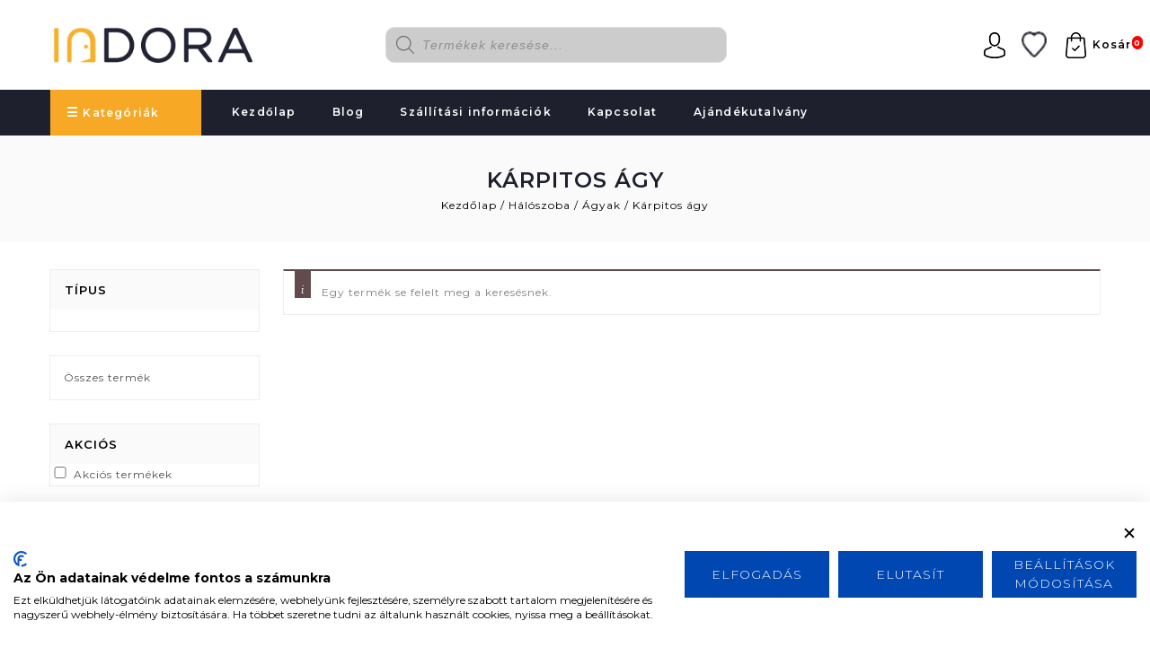

--- FILE ---
content_type: text/html; charset=UTF-8
request_url: https://indora.hu/kategoriak/haloszoba/agyak/karpitos-agy/
body_size: 33854
content:
<!DOCTYPE html>
<html lang="hu" prefix="og: https://ogp.me/ns#">
<head>
<meta charset="UTF-8">
<meta name="viewport" content="width=device-width,user-scalable=no">
<link rel="profile" href="https://gmpg.org/xfn/11"/>
<link rel="pingback" href="https://indora.hu/xmlrpc.php"/>
 				<script>document.documentElement.className = document.documentElement.className + ' yes-js js_active js'</script>
				<!--[if lt IE 9]>
		<![endif]-->

<!-- Google Tag Manager for WordPress by gtm4wp.com -->
<script data-cfasync="false" data-pagespeed-no-defer>
	var gtm4wp_datalayer_name = "dataLayer";
	var dataLayer = dataLayer || [];
	const gtm4wp_use_sku_instead = 0;
	const gtm4wp_currency = 'HUF';
	const gtm4wp_product_per_impression = 10;
	const gtm4wp_clear_ecommerce = false;
	const gtm4wp_datalayer_max_timeout = 2000;
</script>
<!-- End Google Tag Manager for WordPress by gtm4wp.com --><!-- Google tag (gtag.js) consent mode dataLayer added by Site Kit -->
<script type="text/javascript" id="google_gtagjs-js-consent-mode-data-layer">
/* <![CDATA[ */
window.dataLayer = window.dataLayer || [];function gtag(){dataLayer.push(arguments);}
gtag('consent', 'default', {"ad_personalization":"denied","ad_storage":"denied","ad_user_data":"denied","analytics_storage":"denied","functionality_storage":"denied","security_storage":"denied","personalization_storage":"denied","region":["AT","BE","BG","CH","CY","CZ","DE","DK","EE","ES","FI","FR","GB","GR","HR","HU","IE","IS","IT","LI","LT","LU","LV","MT","NL","NO","PL","PT","RO","SE","SI","SK"],"wait_for_update":500});
window._googlesitekitConsentCategoryMap = {"statistics":["analytics_storage"],"marketing":["ad_storage","ad_user_data","ad_personalization"],"functional":["functionality_storage","security_storage"],"preferences":["personalization_storage"]};
window._googlesitekitConsents = {"ad_personalization":"denied","ad_storage":"denied","ad_user_data":"denied","analytics_storage":"denied","functionality_storage":"denied","security_storage":"denied","personalization_storage":"denied","region":["AT","BE","BG","CH","CY","CZ","DE","DK","EE","ES","FI","FR","GB","GR","HR","HU","IE","IS","IT","LI","LT","LU","LV","MT","NL","NO","PL","PT","RO","SE","SI","SK"],"wait_for_update":500};
/* ]]> */
</script>
<!-- End Google tag (gtag.js) consent mode dataLayer added by Site Kit -->

<!-- Search Engine Optimization by Rank Math - https://rankmath.com/ -->
<title>Kárpitos ágy Archives - Indora</title><link rel="preload" as="style" href="https://fonts.googleapis.com/css?family=Montserrat%3A100%2C300%2C400%2C500%2C600%2C700%7CRaleway%3A300%2C400%2C500%2C600%2C700%2C800%2C900%7CSource%20Sans%20Pro%3A300%2C400%2C700%2C300italic%2C400italic%2C700italic%7CBitter%3A400%2C700%7CMontserrat&#038;subset=latin%2Clatin-ext&#038;display=swap" /><link rel="stylesheet" href="https://fonts.googleapis.com/css?family=Montserrat%3A100%2C300%2C400%2C500%2C600%2C700%7CRaleway%3A300%2C400%2C500%2C600%2C700%2C800%2C900%7CSource%20Sans%20Pro%3A300%2C400%2C700%2C300italic%2C400italic%2C700italic%7CBitter%3A400%2C700%7CMontserrat&#038;subset=latin%2Clatin-ext&#038;display=swap" media="print" onload="this.media='all'" /><noscript><link rel="stylesheet" href="https://fonts.googleapis.com/css?family=Montserrat%3A100%2C300%2C400%2C500%2C600%2C700%7CRaleway%3A300%2C400%2C500%2C600%2C700%2C800%2C900%7CSource%20Sans%20Pro%3A300%2C400%2C700%2C300italic%2C400italic%2C700italic%7CBitter%3A400%2C700%7CMontserrat&#038;subset=latin%2Clatin-ext&#038;display=swap" /></noscript>
<meta name="robots" content="noindex, follow"/>
<meta property="og:locale" content="hu_HU" />
<meta property="og:type" content="article" />
<meta property="og:title" content="Kárpitos ágy Archives - Indora" />
<meta property="og:url" content="https://indora.hu/kategoriak/haloszoba/agyak/karpitos-agy/" />
<meta property="og:site_name" content="Indora" />
<meta name="twitter:card" content="summary_large_image" />
<meta name="twitter:title" content="Kárpitos ágy Archives - Indora" />
<script type="application/ld+json" class="rank-math-schema">{"@context":"https://schema.org","@graph":[{"@type":"Organization","@id":"https://indora.hu/#organization","name":"ALEX F\u00e9mb\u00fator Kft.","url":"https://indora.hu","logo":{"@type":"ImageObject","@id":"https://indora.hu/#logo","url":"https://indora.hu/wp-content/uploads/2021/06/indora-logo-v2-01.png","contentUrl":"https://indora.hu/wp-content/uploads/2021/06/indora-logo-v2-01.png","caption":"ALEX F\u00e9mb\u00fator Kft.","inLanguage":"hu","width":"269","height":"49"}},{"@type":"WebSite","@id":"https://indora.hu/#website","url":"https://indora.hu","name":"ALEX F\u00e9mb\u00fator Kft.","publisher":{"@id":"https://indora.hu/#organization"},"inLanguage":"hu"},{"@type":"BreadcrumbList","@id":"https://indora.hu/kategoriak/haloszoba/agyak/karpitos-agy/#breadcrumb","itemListElement":[{"@type":"ListItem","position":"1","item":{"@id":"https://indora.hu","name":"Home"}},{"@type":"ListItem","position":"2","item":{"@id":"https://indora.hu/kategoriak/haloszoba/agyak/karpitos-agy/","name":"K\u00e1rpitos \u00e1gy"}}]},{"@type":"CollectionPage","@id":"https://indora.hu/kategoriak/haloszoba/agyak/karpitos-agy/#webpage","url":"https://indora.hu/kategoriak/haloszoba/agyak/karpitos-agy/","name":"K\u00e1rpitos \u00e1gy Archives - Indora","isPartOf":{"@id":"https://indora.hu/#website"},"inLanguage":"hu","breadcrumb":{"@id":"https://indora.hu/kategoriak/haloszoba/agyak/karpitos-agy/#breadcrumb"}},{"@context":"https://schema.org/","@graph":[]}]}</script>
<!-- /Rank Math WordPress SEO plugin -->

<script type='application/javascript'  id='pys-version-script'>console.log('PixelYourSite Free version 11.1.5.2');</script>
<link rel='dns-prefetch' href='//www.googletagmanager.com' />
<link rel='dns-prefetch' href='//consent.cookiefirst.com' />
<link rel='dns-prefetch' href='//fonts.googleapis.com' />
<link rel='dns-prefetch' href='//youtube.com' />
<link rel='dns-prefetch' href='//facebook.com' />
<link href='https://fonts.gstatic.com' crossorigin rel='preconnect' />
<link rel="alternate" type="application/rss+xml" title="Indora &raquo; hírcsatorna" href="https://indora.hu/feed/" />
<link rel="alternate" type="application/rss+xml" title="Indora &raquo; hozzászólás hírcsatorna" href="https://indora.hu/comments/feed/" />
<link rel="alternate" type="application/rss+xml" title="Indora &raquo; Kárpitos ágy Kategória hírforrás" href="https://indora.hu/kategoriak/haloszoba/agyak/karpitos-agy/feed/" />
<style id='wp-img-auto-sizes-contain-inline-css' type='text/css'>
img:is([sizes=auto i],[sizes^="auto," i]){contain-intrinsic-size:3000px 1500px}
/*# sourceURL=wp-img-auto-sizes-contain-inline-css */
</style>

<link rel='stylesheet' id='tmpmela-isotope-css' href='https://indora.hu/wp-content/themes/upline/css/isotop-port.css?ver=6dd645b7633a9a9180cb57a43983a137' type='text/css' media='all' />
<link rel='stylesheet' id='tmpmela-custom-css' href='https://indora.hu/wp-content/themes/upline/css/megnor/custom.css?ver=6dd645b7633a9a9180cb57a43983a137' type='text/css' media='all' />
<link rel='stylesheet' id='owl.carousel-css' href='https://indora.hu/wp-content/themes/upline/css/megnor/owl.carousel.css?ver=6dd645b7633a9a9180cb57a43983a137' type='text/css' media='all' />
<link rel='stylesheet' id='owl.transitions-css' href='https://indora.hu/wp-content/themes/upline/css/megnor/owl.transitions.css?ver=6dd645b7633a9a9180cb57a43983a137' type='text/css' media='all' />
<link rel='stylesheet' id='shadowbox-css' href='https://indora.hu/wp-content/themes/upline/css/megnor/shadowbox.css?ver=6dd645b7633a9a9180cb57a43983a137' type='text/css' media='all' />
<link rel='stylesheet' id='tmpmela-shortcode_style-css' href='https://indora.hu/wp-content/themes/upline/css/megnor/shortcode_style.css?ver=6dd645b7633a9a9180cb57a43983a137' type='text/css' media='all' />
<link rel='stylesheet' id='animate_min-css' href='https://indora.hu/wp-content/themes/upline/css/megnor/animate.min.css?ver=6dd645b7633a9a9180cb57a43983a137' type='text/css' media='all' />
<link rel='stylesheet' id='tmpmela-woocommerce_css-css' href='https://indora.hu/wp-content/themes/upline/css/megnor/woocommerce.css?ver=6dd645b7633a9a9180cb57a43983a137' type='text/css' media='all' />
<style id='wp-emoji-styles-inline-css' type='text/css'>

	img.wp-smiley, img.emoji {
		display: inline !important;
		border: none !important;
		box-shadow: none !important;
		height: 1em !important;
		width: 1em !important;
		margin: 0 0.07em !important;
		vertical-align: -0.1em !important;
		background: none !important;
		padding: 0 !important;
	}
/*# sourceURL=wp-emoji-styles-inline-css */
</style>
<link rel='stylesheet' id='wp-block-library-css' href='https://indora.hu/wp-includes/css/dist/block-library/style.min.css?ver=6dd645b7633a9a9180cb57a43983a137' type='text/css' media='all' />
<link rel='stylesheet' id='selectize-css' href='https://indora.hu/wp-content/plugins/woocommerce-product-search/css/selectize/selectize.min.css?ver=4.0.1' type='text/css' media='all' />
<link rel='stylesheet' id='wps-price-slider-css' href='https://indora.hu/wp-content/plugins/woocommerce-product-search/css/price-slider.min.css?ver=4.0.1' type='text/css' media='all' />
<link rel='stylesheet' id='product-search-css' href='https://indora.hu/wp-content/plugins/woocommerce-product-search/css/product-search.min.css?ver=4.0.1' type='text/css' media='all' />
<link rel='stylesheet' id='wc-blocks-style-css' href='https://indora.hu/wp-content/plugins/woocommerce/assets/client/blocks/wc-blocks.css?ver=wc-10.4.3' type='text/css' media='all' />
<style id='global-styles-inline-css' type='text/css'>
:root{--wp--preset--aspect-ratio--square: 1;--wp--preset--aspect-ratio--4-3: 4/3;--wp--preset--aspect-ratio--3-4: 3/4;--wp--preset--aspect-ratio--3-2: 3/2;--wp--preset--aspect-ratio--2-3: 2/3;--wp--preset--aspect-ratio--16-9: 16/9;--wp--preset--aspect-ratio--9-16: 9/16;--wp--preset--color--black: #000000;--wp--preset--color--cyan-bluish-gray: #abb8c3;--wp--preset--color--white: #ffffff;--wp--preset--color--pale-pink: #f78da7;--wp--preset--color--vivid-red: #cf2e2e;--wp--preset--color--luminous-vivid-orange: #ff6900;--wp--preset--color--luminous-vivid-amber: #fcb900;--wp--preset--color--light-green-cyan: #7bdcb5;--wp--preset--color--vivid-green-cyan: #00d084;--wp--preset--color--pale-cyan-blue: #8ed1fc;--wp--preset--color--vivid-cyan-blue: #0693e3;--wp--preset--color--vivid-purple: #9b51e0;--wp--preset--gradient--vivid-cyan-blue-to-vivid-purple: linear-gradient(135deg,rgb(6,147,227) 0%,rgb(155,81,224) 100%);--wp--preset--gradient--light-green-cyan-to-vivid-green-cyan: linear-gradient(135deg,rgb(122,220,180) 0%,rgb(0,208,130) 100%);--wp--preset--gradient--luminous-vivid-amber-to-luminous-vivid-orange: linear-gradient(135deg,rgb(252,185,0) 0%,rgb(255,105,0) 100%);--wp--preset--gradient--luminous-vivid-orange-to-vivid-red: linear-gradient(135deg,rgb(255,105,0) 0%,rgb(207,46,46) 100%);--wp--preset--gradient--very-light-gray-to-cyan-bluish-gray: linear-gradient(135deg,rgb(238,238,238) 0%,rgb(169,184,195) 100%);--wp--preset--gradient--cool-to-warm-spectrum: linear-gradient(135deg,rgb(74,234,220) 0%,rgb(151,120,209) 20%,rgb(207,42,186) 40%,rgb(238,44,130) 60%,rgb(251,105,98) 80%,rgb(254,248,76) 100%);--wp--preset--gradient--blush-light-purple: linear-gradient(135deg,rgb(255,206,236) 0%,rgb(152,150,240) 100%);--wp--preset--gradient--blush-bordeaux: linear-gradient(135deg,rgb(254,205,165) 0%,rgb(254,45,45) 50%,rgb(107,0,62) 100%);--wp--preset--gradient--luminous-dusk: linear-gradient(135deg,rgb(255,203,112) 0%,rgb(199,81,192) 50%,rgb(65,88,208) 100%);--wp--preset--gradient--pale-ocean: linear-gradient(135deg,rgb(255,245,203) 0%,rgb(182,227,212) 50%,rgb(51,167,181) 100%);--wp--preset--gradient--electric-grass: linear-gradient(135deg,rgb(202,248,128) 0%,rgb(113,206,126) 100%);--wp--preset--gradient--midnight: linear-gradient(135deg,rgb(2,3,129) 0%,rgb(40,116,252) 100%);--wp--preset--font-size--small: 13px;--wp--preset--font-size--medium: 20px;--wp--preset--font-size--large: 36px;--wp--preset--font-size--x-large: 42px;--wp--preset--spacing--20: 0.44rem;--wp--preset--spacing--30: 0.67rem;--wp--preset--spacing--40: 1rem;--wp--preset--spacing--50: 1.5rem;--wp--preset--spacing--60: 2.25rem;--wp--preset--spacing--70: 3.38rem;--wp--preset--spacing--80: 5.06rem;--wp--preset--shadow--natural: 6px 6px 9px rgba(0, 0, 0, 0.2);--wp--preset--shadow--deep: 12px 12px 50px rgba(0, 0, 0, 0.4);--wp--preset--shadow--sharp: 6px 6px 0px rgba(0, 0, 0, 0.2);--wp--preset--shadow--outlined: 6px 6px 0px -3px rgb(255, 255, 255), 6px 6px rgb(0, 0, 0);--wp--preset--shadow--crisp: 6px 6px 0px rgb(0, 0, 0);}:where(.is-layout-flex){gap: 0.5em;}:where(.is-layout-grid){gap: 0.5em;}body .is-layout-flex{display: flex;}.is-layout-flex{flex-wrap: wrap;align-items: center;}.is-layout-flex > :is(*, div){margin: 0;}body .is-layout-grid{display: grid;}.is-layout-grid > :is(*, div){margin: 0;}:where(.wp-block-columns.is-layout-flex){gap: 2em;}:where(.wp-block-columns.is-layout-grid){gap: 2em;}:where(.wp-block-post-template.is-layout-flex){gap: 1.25em;}:where(.wp-block-post-template.is-layout-grid){gap: 1.25em;}.has-black-color{color: var(--wp--preset--color--black) !important;}.has-cyan-bluish-gray-color{color: var(--wp--preset--color--cyan-bluish-gray) !important;}.has-white-color{color: var(--wp--preset--color--white) !important;}.has-pale-pink-color{color: var(--wp--preset--color--pale-pink) !important;}.has-vivid-red-color{color: var(--wp--preset--color--vivid-red) !important;}.has-luminous-vivid-orange-color{color: var(--wp--preset--color--luminous-vivid-orange) !important;}.has-luminous-vivid-amber-color{color: var(--wp--preset--color--luminous-vivid-amber) !important;}.has-light-green-cyan-color{color: var(--wp--preset--color--light-green-cyan) !important;}.has-vivid-green-cyan-color{color: var(--wp--preset--color--vivid-green-cyan) !important;}.has-pale-cyan-blue-color{color: var(--wp--preset--color--pale-cyan-blue) !important;}.has-vivid-cyan-blue-color{color: var(--wp--preset--color--vivid-cyan-blue) !important;}.has-vivid-purple-color{color: var(--wp--preset--color--vivid-purple) !important;}.has-black-background-color{background-color: var(--wp--preset--color--black) !important;}.has-cyan-bluish-gray-background-color{background-color: var(--wp--preset--color--cyan-bluish-gray) !important;}.has-white-background-color{background-color: var(--wp--preset--color--white) !important;}.has-pale-pink-background-color{background-color: var(--wp--preset--color--pale-pink) !important;}.has-vivid-red-background-color{background-color: var(--wp--preset--color--vivid-red) !important;}.has-luminous-vivid-orange-background-color{background-color: var(--wp--preset--color--luminous-vivid-orange) !important;}.has-luminous-vivid-amber-background-color{background-color: var(--wp--preset--color--luminous-vivid-amber) !important;}.has-light-green-cyan-background-color{background-color: var(--wp--preset--color--light-green-cyan) !important;}.has-vivid-green-cyan-background-color{background-color: var(--wp--preset--color--vivid-green-cyan) !important;}.has-pale-cyan-blue-background-color{background-color: var(--wp--preset--color--pale-cyan-blue) !important;}.has-vivid-cyan-blue-background-color{background-color: var(--wp--preset--color--vivid-cyan-blue) !important;}.has-vivid-purple-background-color{background-color: var(--wp--preset--color--vivid-purple) !important;}.has-black-border-color{border-color: var(--wp--preset--color--black) !important;}.has-cyan-bluish-gray-border-color{border-color: var(--wp--preset--color--cyan-bluish-gray) !important;}.has-white-border-color{border-color: var(--wp--preset--color--white) !important;}.has-pale-pink-border-color{border-color: var(--wp--preset--color--pale-pink) !important;}.has-vivid-red-border-color{border-color: var(--wp--preset--color--vivid-red) !important;}.has-luminous-vivid-orange-border-color{border-color: var(--wp--preset--color--luminous-vivid-orange) !important;}.has-luminous-vivid-amber-border-color{border-color: var(--wp--preset--color--luminous-vivid-amber) !important;}.has-light-green-cyan-border-color{border-color: var(--wp--preset--color--light-green-cyan) !important;}.has-vivid-green-cyan-border-color{border-color: var(--wp--preset--color--vivid-green-cyan) !important;}.has-pale-cyan-blue-border-color{border-color: var(--wp--preset--color--pale-cyan-blue) !important;}.has-vivid-cyan-blue-border-color{border-color: var(--wp--preset--color--vivid-cyan-blue) !important;}.has-vivid-purple-border-color{border-color: var(--wp--preset--color--vivid-purple) !important;}.has-vivid-cyan-blue-to-vivid-purple-gradient-background{background: var(--wp--preset--gradient--vivid-cyan-blue-to-vivid-purple) !important;}.has-light-green-cyan-to-vivid-green-cyan-gradient-background{background: var(--wp--preset--gradient--light-green-cyan-to-vivid-green-cyan) !important;}.has-luminous-vivid-amber-to-luminous-vivid-orange-gradient-background{background: var(--wp--preset--gradient--luminous-vivid-amber-to-luminous-vivid-orange) !important;}.has-luminous-vivid-orange-to-vivid-red-gradient-background{background: var(--wp--preset--gradient--luminous-vivid-orange-to-vivid-red) !important;}.has-very-light-gray-to-cyan-bluish-gray-gradient-background{background: var(--wp--preset--gradient--very-light-gray-to-cyan-bluish-gray) !important;}.has-cool-to-warm-spectrum-gradient-background{background: var(--wp--preset--gradient--cool-to-warm-spectrum) !important;}.has-blush-light-purple-gradient-background{background: var(--wp--preset--gradient--blush-light-purple) !important;}.has-blush-bordeaux-gradient-background{background: var(--wp--preset--gradient--blush-bordeaux) !important;}.has-luminous-dusk-gradient-background{background: var(--wp--preset--gradient--luminous-dusk) !important;}.has-pale-ocean-gradient-background{background: var(--wp--preset--gradient--pale-ocean) !important;}.has-electric-grass-gradient-background{background: var(--wp--preset--gradient--electric-grass) !important;}.has-midnight-gradient-background{background: var(--wp--preset--gradient--midnight) !important;}.has-small-font-size{font-size: var(--wp--preset--font-size--small) !important;}.has-medium-font-size{font-size: var(--wp--preset--font-size--medium) !important;}.has-large-font-size{font-size: var(--wp--preset--font-size--large) !important;}.has-x-large-font-size{font-size: var(--wp--preset--font-size--x-large) !important;}
/*# sourceURL=global-styles-inline-css */
</style>

<style id='classic-theme-styles-inline-css' type='text/css'>
/*! This file is auto-generated */
.wp-block-button__link{color:#fff;background-color:#32373c;border-radius:9999px;box-shadow:none;text-decoration:none;padding:calc(.667em + 2px) calc(1.333em + 2px);font-size:1.125em}.wp-block-file__button{background:#32373c;color:#fff;text-decoration:none}
/*# sourceURL=/wp-includes/css/classic-themes.min.css */
</style>
<link rel='stylesheet' id='wp-components-css' href='https://indora.hu/wp-includes/css/dist/components/style.min.css?ver=6dd645b7633a9a9180cb57a43983a137' type='text/css' media='all' />
<link rel='stylesheet' id='wp-preferences-css' href='https://indora.hu/wp-includes/css/dist/preferences/style.min.css?ver=6dd645b7633a9a9180cb57a43983a137' type='text/css' media='all' />
<link rel='stylesheet' id='wp-block-editor-css' href='https://indora.hu/wp-includes/css/dist/block-editor/style.min.css?ver=6dd645b7633a9a9180cb57a43983a137' type='text/css' media='all' />
<link rel='stylesheet' id='popup-maker-block-library-style-css' href='https://indora.hu/wp-content/plugins/popup-maker/dist/packages/block-library-style.css?ver=dbea705cfafe089d65f1' type='text/css' media='all' />
<link rel='stylesheet' id='contact-form-7-css' href='https://indora.hu/wp-content/plugins/contact-form-7/includes/css/styles.css?ver=6.1.4' type='text/css' media='all' />
<link rel='stylesheet' id='cookiefirst-gdpr-cookie-consent-banner-css' href='https://indora.hu/wp-content/plugins/cookiefirst-gdpr-cookie-consent-banner/public/css/cookiefirst-plugin-public.css?ver=2.0.0' type='text/css' media='all' />
<link rel='stylesheet' id='rs-plugin-settings-css' href='https://indora.hu/wp-content/plugins/revslider/public/assets/css/rs6.css?ver=6.3.9' type='text/css' media='all' />
<style id='rs-plugin-settings-inline-css' type='text/css'>
#rs-demo-id {}
/*# sourceURL=rs-plugin-settings-inline-css */
</style>
<link rel='stylesheet' id='apm-styles-css' href='https://indora.hu/wp-content/plugins/woocommerce-accepted-payment-methods/assets/css/style.css?ver=6dd645b7633a9a9180cb57a43983a137' type='text/css' media='all' />
<style id='woocommerce-inline-inline-css' type='text/css'>
.woocommerce form .form-row .required { visibility: visible; }
/*# sourceURL=woocommerce-inline-inline-css */
</style>
<link rel='stylesheet' id='if-menu-site-css-css' href='https://indora.hu/wp-content/plugins/if-menu/assets/if-menu-site.css?ver=6dd645b7633a9a9180cb57a43983a137' type='text/css' media='all' />
<link rel='stylesheet' id='woocommerce-product-attachment-css' href='https://indora.hu/wp-content/plugins/woo-product-attachment/public/css/woocommerce-product-attachment-public.css?ver=2.1.6' type='text/css' media='all' />
<link rel='stylesheet' id='woo-variation-swatches-css' href='https://indora.hu/wp-content/plugins/woo-variation-swatches/assets/css/frontend.min.css?ver=1762871886' type='text/css' media='all' />
<style id='woo-variation-swatches-inline-css' type='text/css'>
:root {
--wvs-tick:url("data:image/svg+xml;utf8,%3Csvg filter='drop-shadow(0px 0px 2px rgb(0 0 0 / .8))' xmlns='http://www.w3.org/2000/svg'  viewBox='0 0 30 30'%3E%3Cpath fill='none' stroke='%23ffffff' stroke-linecap='round' stroke-linejoin='round' stroke-width='4' d='M4 16L11 23 27 7'/%3E%3C/svg%3E");

--wvs-cross:url("data:image/svg+xml;utf8,%3Csvg filter='drop-shadow(0px 0px 5px rgb(255 255 255 / .6))' xmlns='http://www.w3.org/2000/svg' width='72px' height='72px' viewBox='0 0 24 24'%3E%3Cpath fill='none' stroke='%23ff0000' stroke-linecap='round' stroke-width='0.6' d='M5 5L19 19M19 5L5 19'/%3E%3C/svg%3E");
--wvs-single-product-item-width:30px;
--wvs-single-product-item-height:30px;
--wvs-single-product-item-font-size:16px}
/*# sourceURL=woo-variation-swatches-inline-css */
</style>
<link rel='stylesheet' id='jquery-selectBox-css' href='https://indora.hu/wp-content/plugins/yith-woocommerce-wishlist/assets/css/jquery.selectBox.css?ver=1.2.0' type='text/css' media='all' />
<link rel='stylesheet' id='yith-wcwl-font-awesome-css' href='https://indora.hu/wp-content/plugins/yith-woocommerce-wishlist/assets/css/font-awesome.css?ver=4.7.0' type='text/css' media='all' />
<link rel='stylesheet' id='woocommerce_prettyPhoto_css-css' href='//indora.hu/wp-content/plugins/woocommerce/assets/css/prettyPhoto.css?ver=3.1.6' type='text/css' media='all' />
<link rel='stylesheet' id='yith-wcwl-main-css' href='https://indora.hu/wp-content/plugins/yith-woocommerce-wishlist/assets/css/style.css?ver=3.1.0' type='text/css' media='all' />
<link rel='stylesheet' id='dgwt-wcas-style-css' href='https://indora.hu/wp-content/plugins/ajax-search-for-woocommerce/assets/css/style.min.css?ver=1.32.2' type='text/css' media='all' />

<link rel='stylesheet' id='font-awesome-css' href='https://indora.hu/wp-content/themes/upline/fonts/css/font-awesome.css?ver=4.7.0' type='text/css' media='all' />
<style id='font-awesome-inline-css' type='text/css'>
[data-font="FontAwesome"]:before {font-family: 'FontAwesome' !important;content: attr(data-icon) !important;speak: none !important;font-weight: normal !important;font-variant: normal !important;text-transform: none !important;line-height: 1 !important;font-style: normal !important;-webkit-font-smoothing: antialiased !important;-moz-osx-font-smoothing: grayscale !important;}
/*# sourceURL=font-awesome-inline-css */
</style>
<link rel='stylesheet' id='tmpmela-style-css' href='https://indora.hu/wp-content/themes/upline/style.css?ver=1.0' type='text/css' media='all' />
<link rel='stylesheet' id='grid-list-layout-css' href='https://indora.hu/wp-content/plugins/woocommerce-grid-list-toggle/assets/css/style.css?ver=6dd645b7633a9a9180cb57a43983a137' type='text/css' media='all' />
<link rel='stylesheet' id='grid-list-button-css' href='https://indora.hu/wp-content/plugins/woocommerce-grid-list-toggle/assets/css/button.css?ver=6dd645b7633a9a9180cb57a43983a137' type='text/css' media='all' />
<link rel='stylesheet' id='dashicons-css' href='https://indora.hu/wp-includes/css/dashicons.min.css?ver=6dd645b7633a9a9180cb57a43983a137' type='text/css' media='all' />
<style id='dashicons-inline-css' type='text/css'>
[data-font="Dashicons"]:before {font-family: 'Dashicons' !important;content: attr(data-icon) !important;speak: none !important;font-weight: normal !important;font-variant: normal !important;text-transform: none !important;line-height: 1 !important;font-style: normal !important;-webkit-font-smoothing: antialiased !important;-moz-osx-font-smoothing: grayscale !important;}
/*# sourceURL=dashicons-inline-css */
</style>
<link rel='stylesheet' id='sib-front-css-css' href='https://indora.hu/wp-content/plugins/mailin/css/mailin-front.css?ver=6dd645b7633a9a9180cb57a43983a137' type='text/css' media='all' />
<script type="text/javascript" id="woocommerce-google-analytics-integration-gtag-js-after">
/* <![CDATA[ */
/* Google Analytics for WooCommerce (gtag.js) */
					window.dataLayer = window.dataLayer || [];
					function gtag(){dataLayer.push(arguments);}
					// Set up default consent state.
					for ( const mode of [{"analytics_storage":"denied","ad_storage":"denied","ad_user_data":"denied","ad_personalization":"denied","region":["AT","BE","BG","HR","CY","CZ","DK","EE","FI","FR","DE","GR","HU","IS","IE","IT","LV","LI","LT","LU","MT","NL","NO","PL","PT","RO","SK","SI","ES","SE","GB","CH"]}] || [] ) {
						gtag( "consent", "default", { "wait_for_update": 500, ...mode } );
					}
					gtag("js", new Date());
					gtag("set", "developer_id.dOGY3NW", true);
					gtag("config", "G-WQ28LV2NP3", {"track_404":true,"allow_google_signals":true,"logged_in":false,"linker":{"domains":["indora.hu"],"allow_incoming":false},"custom_map":{"dimension1":"logged_in"}});
//# sourceURL=woocommerce-google-analytics-integration-gtag-js-after
/* ]]> */
</script>
<script type="text/javascript" id="jquery-core-js-extra">
/* <![CDATA[ */
var pysFacebookRest = {"restApiUrl":"https://indora.hu/wp-json/pys-facebook/v1/event","debug":""};
//# sourceURL=jquery-core-js-extra
/* ]]> */
</script>
<script type="text/javascript" src="https://indora.hu/wp-includes/js/jquery/jquery.min.js?ver=3.7.1" id="jquery-core-js"></script>
<script type="text/javascript" src="https://indora.hu/wp-includes/js/jquery/jquery-migrate.min.js?ver=3.4.1" id="jquery-migrate-js"></script>
<script type="text/javascript" id="jquery-js-before">
/* <![CDATA[ */
window.wp_consent_type = "optin";
//# sourceURL=jquery-js-before
/* ]]> */
</script>
<script type="text/javascript" src="https://indora.hu/wp-content/plugins/cookiefirst-gdpr-cookie-consent-banner/public/js/cookiefirst-plugin-public.js?ver=2.0.0" id="cookiefirst-gdpr-cookie-consent-banner-js"></script>
<script type="text/javascript" src="https://consent.cookiefirst.com/sites/indora.hu-76ddaf1a-5a1d-4ef0-8b36-ab0968cc7ab1/consent.js?ver=2.0.0" id="cookiefirst-script-js"></script>
<script type="text/javascript" src="https://indora.hu/wp-content/plugins/revslider/public/assets/js/rbtools.min.js?ver=6.3.9" id="tp-tools-js"></script>
<script type="text/javascript" src="https://indora.hu/wp-content/plugins/revslider/public/assets/js/rs6.min.js?ver=6.3.9" id="revmin-js"></script>
<script type="text/javascript" src="https://indora.hu/wp-content/plugins/woocommerce/assets/js/jquery-blockui/jquery.blockUI.min.js?ver=2.7.0-wc.10.4.3" id="wc-jquery-blockui-js" data-wp-strategy="defer"></script>
<script type="text/javascript" id="wc-add-to-cart-js-extra">
/* <![CDATA[ */
var wc_add_to_cart_params = {"ajax_url":"/wp-admin/admin-ajax.php","wc_ajax_url":"/?wc-ajax=%%endpoint%%","i18n_view_cart":"Kos\u00e1r","cart_url":"https://indora.hu/kosar/","is_cart":"","cart_redirect_after_add":"no"};
//# sourceURL=wc-add-to-cart-js-extra
/* ]]> */
</script>
<script type="text/javascript" src="https://indora.hu/wp-content/plugins/woocommerce/assets/js/frontend/add-to-cart.min.js?ver=10.4.3" id="wc-add-to-cart-js" data-wp-strategy="defer"></script>
<script type="text/javascript" src="https://indora.hu/wp-content/plugins/woocommerce/assets/js/js-cookie/js.cookie.min.js?ver=2.1.4-wc.10.4.3" id="wc-js-cookie-js" defer="defer" data-wp-strategy="defer"></script>
<script type="text/javascript" id="woocommerce-js-extra">
/* <![CDATA[ */
var woocommerce_params = {"ajax_url":"/wp-admin/admin-ajax.php","wc_ajax_url":"/?wc-ajax=%%endpoint%%","i18n_password_show":"Jelsz\u00f3 megjelen\u00edt\u00e9se","i18n_password_hide":"Jelsz\u00f3 elrejt\u00e9se"};
//# sourceURL=woocommerce-js-extra
/* ]]> */
</script>
<script type="text/javascript" src="https://indora.hu/wp-content/plugins/woocommerce/assets/js/frontend/woocommerce.min.js?ver=10.4.3" id="woocommerce-js" defer="defer" data-wp-strategy="defer"></script>
<script type="text/javascript" src="https://indora.hu/wp-content/plugins/js_composer/assets/js/vendors/woocommerce-add-to-cart.js?ver=6.6.0" id="vc_woocommerce-add-to-cart-js-js"></script>
<script type="text/javascript" src="https://indora.hu/wp-content/plugins/woo-product-attachment/public/js/woocommerce-product-attachment-public.js?ver=2.1.6" id="woocommerce-product-attachment-js"></script>
<script type="text/javascript" src="https://indora.hu/wp-content/themes/upline/js/megnor/owl.carousel.min.js?ver=6dd645b7633a9a9180cb57a43983a137" id="owlcarousel-js"></script>
<script type="text/javascript" src="https://indora.hu/wp-content/themes/upline/js/megnor/jquery.jqtransform.js?ver=6dd645b7633a9a9180cb57a43983a137" id="jqtransform-js"></script>
<script type="text/javascript" src="https://indora.hu/wp-content/themes/upline/js/megnor/jquery.jqtransform.script.js?ver=6dd645b7633a9a9180cb57a43983a137" id="jqtransform_script-js"></script>
<script type="text/javascript" src="https://indora.hu/wp-content/themes/upline/js/megnor/jquery.custom.min.js?ver=6dd645b7633a9a9180cb57a43983a137" id="tmpmela-custom_script-js"></script>
<script type="text/javascript" src="https://indora.hu/wp-content/themes/upline/js/megnor/megnor.min.js?ver=6dd645b7633a9a9180cb57a43983a137" id="tmpmela-megnor-js"></script>
<script type="text/javascript" src="https://indora.hu/wp-content/themes/upline/js/megnor/carousel.min.js?ver=6dd645b7633a9a9180cb57a43983a137" id="carousel-js"></script>
<script type="text/javascript" src="https://indora.hu/wp-content/themes/upline/js/megnor/jquery.easypiechart.min.js?ver=6dd645b7633a9a9180cb57a43983a137" id="easypiechart-js"></script>
<script type="text/javascript" src="https://indora.hu/wp-content/themes/upline/js/megnor/custom.js?ver=6dd645b7633a9a9180cb57a43983a137" id="tmpmela-custom-js"></script>
<script type="text/javascript" src="https://indora.hu/wp-content/themes/upline/js/megnor/jquery.formalize.min.js?ver=6dd645b7633a9a9180cb57a43983a137" id="formalize-js"></script>
<script type="text/javascript" src="https://indora.hu/wp-content/themes/upline/js/megnor/respond.min.js?ver=6dd645b7633a9a9180cb57a43983a137" id="respond-js"></script>
<script type="text/javascript" src="https://indora.hu/wp-content/themes/upline/js/megnor/jquery.validate.js?ver=6dd645b7633a9a9180cb57a43983a137" id="validate-js"></script>
<script type="text/javascript" src="https://indora.hu/wp-content/themes/upline/js/megnor/shadowbox.js?ver=6dd645b7633a9a9180cb57a43983a137" id="shadowbox-js"></script>
<script type="text/javascript" src="https://indora.hu/wp-content/themes/upline/js/megnor/waypoints.min.js?ver=6dd645b7633a9a9180cb57a43983a137" id="waypoints-js"></script>
<script type="text/javascript" src="https://indora.hu/wp-content/themes/upline/js/megnor/jquery.megamenu.js?ver=6dd645b7633a9a9180cb57a43983a137" id="megamenu-js"></script>
<script type="text/javascript" src="https://indora.hu/wp-content/themes/upline/js/megnor/easyResponsiveTabs.js?ver=6dd645b7633a9a9180cb57a43983a137" id="easyResponsiveTabs-js"></script>
<script type="text/javascript" src="https://indora.hu/wp-content/themes/upline/js/megnor/jquery.treeview.js?ver=6dd645b7633a9a9180cb57a43983a137" id="jtree_min-js"></script>
<script type="text/javascript" src="https://indora.hu/wp-content/themes/upline/js/megnor/jquery.jscroll.min.js?ver=6dd645b7633a9a9180cb57a43983a137" id="scroll-min-js"></script>
<script type="text/javascript" src="https://indora.hu/wp-content/themes/upline/js/megnor/countUp.js?ver=6dd645b7633a9a9180cb57a43983a137" id="countUp-js"></script>
<script type="text/javascript" src="https://indora.hu/wp-content/themes/upline/js/megnor/jquery.bxslider.js?ver=6dd645b7633a9a9180cb57a43983a137" id="bxslider-js"></script>
<script type="text/javascript" src="https://indora.hu/wp-content/themes/upline/js/megnor/doubletaptogo.js?ver=6dd645b7633a9a9180cb57a43983a137" id="doubletaptogo-js"></script>
<script type="text/javascript" src="https://indora.hu/wp-content/themes/upline/js/html5.js?ver=6dd645b7633a9a9180cb57a43983a137" id="tmpmela-html5-js"></script>
<script type="text/javascript" id="phpvariable-js-extra">
/* <![CDATA[ */
var php_var = {"tmpmela_loadmore":"","tmpmela_pagination":"","tmpmela_nomore":""};
//# sourceURL=phpvariable-js-extra
/* ]]> */
</script>
<script type="text/javascript" src="https://indora.hu/wp-content/themes/upline/js/megnor/megnorloadmore.js?ver=6dd645b7633a9a9180cb57a43983a137" id="phpvariable-js"></script>
<script type="text/javascript" src="https://indora.hu/wp-content/plugins/pixelyoursite/dist/scripts/jquery.bind-first-0.2.3.min.js?ver=0.2.3" id="jquery-bind-first-js"></script>
<script type="text/javascript" src="https://indora.hu/wp-content/plugins/pixelyoursite/dist/scripts/js.cookie-2.1.3.min.js?ver=2.1.3" id="js-cookie-pys-js"></script>
<script type="text/javascript" src="https://indora.hu/wp-content/plugins/pixelyoursite/dist/scripts/tld.min.js?ver=2.3.1" id="js-tld-js"></script>
<script type="text/javascript" id="pys-js-extra">
/* <![CDATA[ */
var pysOptions = {"staticEvents":{"facebook":{"woo_view_category":[{"delay":0,"type":"static","name":"ViewCategory","pixelIds":["392077392382925"],"eventID":"94e3ffe1-55dc-4686-8958-eb35f073d3cb","params":{"content_type":"product","content_category":"\u00c1gyak, H\u00e1l\u00f3szoba","content_name":"K\u00e1rpitos \u00e1gy","page_title":"K\u00e1rpitos \u00e1gy","post_type":"product_cat","post_id":142,"plugin":"PixelYourSite","user_role":"guest","event_url":"indora.hu/kategoriak/haloszoba/agyak/karpitos-agy/"},"e_id":"woo_view_category","ids":[],"hasTimeWindow":false,"timeWindow":0,"woo_order":"","edd_order":""}]}},"dynamicEvents":{"woo_add_to_cart_on_button_click":{"facebook":{"delay":0,"type":"dyn","name":"AddToCart","pixelIds":["392077392382925"],"eventID":"eb25a960-c69a-4710-851b-c23c7fe940f6","params":{"page_title":"K\u00e1rpitos \u00e1gy","post_type":"product_cat","post_id":142,"plugin":"PixelYourSite","user_role":"guest","event_url":"indora.hu/kategoriak/haloszoba/agyak/karpitos-agy/"},"e_id":"woo_add_to_cart_on_button_click","ids":[],"hasTimeWindow":false,"timeWindow":0,"woo_order":"","edd_order":""}}},"triggerEvents":[],"triggerEventTypes":[],"facebook":{"pixelIds":["392077392382925"],"advancedMatching":[],"advancedMatchingEnabled":false,"removeMetadata":false,"wooVariableAsSimple":false,"serverApiEnabled":true,"wooCRSendFromServer":false,"send_external_id":null,"enabled_medical":false,"do_not_track_medical_param":["event_url","post_title","page_title","landing_page","content_name","categories","category_name","tags"],"meta_ldu":false},"debug":"","siteUrl":"https://indora.hu","ajaxUrl":"https://indora.hu/wp-admin/admin-ajax.php","ajax_event":"bb4b2692ec","enable_remove_download_url_param":"1","cookie_duration":"7","last_visit_duration":"60","enable_success_send_form":"","ajaxForServerEvent":"1","ajaxForServerStaticEvent":"1","useSendBeacon":"1","send_external_id":"1","external_id_expire":"180","track_cookie_for_subdomains":"1","google_consent_mode":"1","gdpr":{"ajax_enabled":false,"all_disabled_by_api":false,"facebook_disabled_by_api":false,"analytics_disabled_by_api":false,"google_ads_disabled_by_api":false,"pinterest_disabled_by_api":false,"bing_disabled_by_api":false,"reddit_disabled_by_api":false,"externalID_disabled_by_api":false,"facebook_prior_consent_enabled":true,"analytics_prior_consent_enabled":true,"google_ads_prior_consent_enabled":null,"pinterest_prior_consent_enabled":true,"bing_prior_consent_enabled":true,"cookiebot_integration_enabled":false,"cookiebot_facebook_consent_category":"marketing","cookiebot_analytics_consent_category":"statistics","cookiebot_tiktok_consent_category":"marketing","cookiebot_google_ads_consent_category":"marketing","cookiebot_pinterest_consent_category":"marketing","cookiebot_bing_consent_category":"marketing","consent_magic_integration_enabled":false,"real_cookie_banner_integration_enabled":false,"cookie_notice_integration_enabled":false,"cookie_law_info_integration_enabled":false,"analytics_storage":{"enabled":true,"value":"granted","filter":false},"ad_storage":{"enabled":true,"value":"granted","filter":false},"ad_user_data":{"enabled":true,"value":"granted","filter":false},"ad_personalization":{"enabled":true,"value":"granted","filter":false}},"cookie":{"disabled_all_cookie":false,"disabled_start_session_cookie":false,"disabled_advanced_form_data_cookie":false,"disabled_landing_page_cookie":false,"disabled_first_visit_cookie":false,"disabled_trafficsource_cookie":false,"disabled_utmTerms_cookie":false,"disabled_utmId_cookie":false},"tracking_analytics":{"TrafficSource":"direct","TrafficLanding":"undefined","TrafficUtms":[],"TrafficUtmsId":[]},"GATags":{"ga_datalayer_type":"default","ga_datalayer_name":"dataLayerPYS"},"woo":{"enabled":true,"enabled_save_data_to_orders":true,"addToCartOnButtonEnabled":true,"addToCartOnButtonValueEnabled":true,"addToCartOnButtonValueOption":"price","singleProductId":null,"removeFromCartSelector":"form.woocommerce-cart-form .remove","addToCartCatchMethod":"add_cart_js","is_order_received_page":false,"containOrderId":false},"edd":{"enabled":false},"cache_bypass":"1769004204"};
//# sourceURL=pys-js-extra
/* ]]> */
</script>
<script type="text/javascript" src="https://indora.hu/wp-content/plugins/pixelyoursite/dist/scripts/public.js?ver=11.1.5.2" id="pys-js"></script>
<script type="text/javascript" src="https://indora.hu/wp-content/plugins/woocommerce-grid-list-toggle/assets/js/jquery.cookie.min.js?ver=6dd645b7633a9a9180cb57a43983a137" id="cookie-js"></script>
<script type="text/javascript" src="https://indora.hu/wp-content/plugins/woocommerce-grid-list-toggle/assets/js/jquery.gridlistview.min.js?ver=6dd645b7633a9a9180cb57a43983a137" id="grid-list-scripts-js"></script>
<script type="text/javascript" id="sib-front-js-js-extra">
/* <![CDATA[ */
var sibErrMsg = {"invalidMail":"Please fill out valid email address","requiredField":"Please fill out required fields","invalidDateFormat":"Please fill out valid date format","invalidSMSFormat":"Please fill out valid phone number"};
var ajax_sib_front_object = {"ajax_url":"https://indora.hu/wp-admin/admin-ajax.php","ajax_nonce":"47eb6e1e1f","flag_url":"https://indora.hu/wp-content/plugins/mailin/img/flags/"};
//# sourceURL=sib-front-js-js-extra
/* ]]> */
</script>
<script type="text/javascript" src="https://indora.hu/wp-content/plugins/mailin/js/mailin-front.js?ver=1768467288" id="sib-front-js-js"></script>
<link rel="https://api.w.org/" href="https://indora.hu/wp-json/" /><link rel="alternate" title="JSON" type="application/json" href="https://indora.hu/wp-json/wp/v2/product_cat/142" /><link rel="EditURI" type="application/rsd+xml" title="RSD" href="https://indora.hu/xmlrpc.php?rsd" />
<meta name="generator" content="Site Kit by Google 1.170.0" />
<!-- This website runs the Product Feed PRO for WooCommerce by AdTribes.io plugin - version woocommercesea_option_installed_version -->

<!-- Google Tag Manager for WordPress by gtm4wp.com -->
<!-- GTM Container placement set to automatic -->
<script data-cfasync="false" data-pagespeed-no-defer>
	var dataLayer_content = {"pagePostType":false,"pagePostType2":"tax-","pageCategory":[]};
	dataLayer.push( dataLayer_content );
</script>
<script data-cfasync="false" data-pagespeed-no-defer>
(function(w,d,s,l,i){w[l]=w[l]||[];w[l].push({'gtm.start':
new Date().getTime(),event:'gtm.js'});var f=d.getElementsByTagName(s)[0],
j=d.createElement(s),dl=l!='dataLayer'?'&l='+l:'';j.async=true;j.src=
'//www.googletagmanager.com/gtm.js?id='+i+dl;f.parentNode.insertBefore(j,f);
})(window,document,'script','dataLayer','GTM-5PX5PGX');
</script>
<!-- End Google Tag Manager for WordPress by gtm4wp.com -->		<style>
			.dgwt-wcas-ico-magnifier,.dgwt-wcas-ico-magnifier-handler{max-width:20px}.dgwt-wcas-search-wrapp .dgwt-wcas-sf-wrapp input[type=search].dgwt-wcas-search-input,.dgwt-wcas-search-wrapp .dgwt-wcas-sf-wrapp input[type=search].dgwt-wcas-search-input:hover,.dgwt-wcas-search-wrapp .dgwt-wcas-sf-wrapp input[type=search].dgwt-wcas-search-input:focus{background-color:#ccc;color:#000}.dgwt-wcas-sf-wrapp input[type=search].dgwt-wcas-search-input::placeholder{color:#000;opacity:.3}.dgwt-wcas-sf-wrapp input[type=search].dgwt-wcas-search-input::-webkit-input-placeholder{color:#000;opacity:.3}.dgwt-wcas-sf-wrapp input[type=search].dgwt-wcas-search-input:-moz-placeholder{color:#000;opacity:.3}.dgwt-wcas-sf-wrapp input[type=search].dgwt-wcas-search-input::-moz-placeholder{color:#000;opacity:.3}.dgwt-wcas-sf-wrapp input[type=search].dgwt-wcas-search-input:-ms-input-placeholder{color:#000}.dgwt-wcas-no-submit.dgwt-wcas-search-wrapp .dgwt-wcas-ico-magnifier path,.dgwt-wcas-search-wrapp .dgwt-wcas-close path{fill:#000}.dgwt-wcas-loader-circular-path{stroke:#000}.dgwt-wcas-preloader{opacity:.6}		</style>
		<!-- Google site verification - Google for WooCommerce -->
<meta name="google-site-verification" content="pcQP1OKyol8O97TGcdawJrzETd0KrYCDhss454DwRjg" />
<meta name="generator" content="/var/www/clients/client4/web11/web/wp-content/themes/upline/style.css - " /><link rel="shortcut icon" type="image/png" href="https://indora.hu/wp-content/themes/upline/templatemela/favicon.ico" />		
	<style type="text/css">
		h1 {	
		font-family:'Montserrat', Arial, Helvetica, sans-serif;
	}	
			h1 {	
		color:#1E202D;	
	}	
			h2 {	
		font-family:'Montserrat', Arial, Helvetica, sans-serif;
	}	
			h2 {	
		color:#1E202D;	
	}	
			h3 {	
		font-family:'Montserrat', Arial, Helvetica, sans-serif;
	}	
			h3 { color:#1E202D;}
			h4 {	
		font-family:'Montserrat', Arial, Helvetica, sans-serif;
	}	
		
		h4 {	
		color:#1E202D;	
	}	
			h5 {	
		font-family:'Montserrat', Arial, Helvetica, sans-serif;
	}	
			h5 {	
		color:#1E202D;	
	}	
			h6 {	
		font-family:'Montserrat', Arial, Helvetica, sans-serif;
	}	
		
		h6 {	
		color:#1E202D;	
	}	
			.home-service h3.widget-title {	
		font-family:'Montserrat', Arial, Helvetica, sans-serif;
	}	
		.primary-sidebar a{
		color:#515151;
	}
	 .primary-sidebar a:hover {
		color:#F7A825;
	}		
	a {
		color:#1E202D;
	}
	a:hover ,
	.custom-testimonial .style-1 .testimonial-title a:hover,
	.cat_img_block:hover .category,.service-block a:hover{
		color:#F7A825;
	}
		h3 {	
		font-family:'Montserrat', Arial, Helvetica, sans-serif;	
	}	
			.site-header {	
		font-family:'Montserrat', Arial, Helvetica, sans-serif;	
	}	
			
		.site-footer {	
		font-family:'Raleway', Arial, Helvetica, sans-serif;	
	}	
		
	.site-footer .widget-title{color:#FFFFFF; }
	.footer-top a, .footer-top{	color:#FFFFFF; }
	.footer-top a:hover{color:#F7A825;}
	.footer-bottom a, .footer-bottom{color:#FFFFFF;}
	.footer-bottom a:hover{color:#1E202D;}
	.footer-top {background-color:#1E202D ;}
	.footer-bottom {background-color:#F7A825 ;}
	.service-block a{	color:#515151; }
	 body.home {
				background-image: url("https://indora.hu/wp-content/themes/upline");
						
	} 
	body {
		background-color:#FFFFFF ;
				background-image: url("https://indora.hu/wp-content/themes/upline/images/megnor/colorpicker/pattern/body-bg.png");
		background-position:top left ;
		background-repeat:repeat;
		background-attachment:scroll;
					
		color:#515151;
	} 
	.topbar-outer{background:rgba(247,168,37,1);color:#FFFFFF; }
	.navigation-bar{background-color:rgba(255,255,255,1)}
	.mega-menu ul li a{color:#1E202D; }
	.mega-menu ul li a:hover,.mega-menu .current_page_item > a{color:#F7A825; }
	.mobile-menu{background-color:rgba(255,255,255,1)}
	.mobile-menu ul li a{color:#1E202D; }
	.mobile-menu ul li a:hover,.mobile-menu .current_page_item > a{color:#F7A825; }
	.site-header,.header-main {
		background-color:rgba(255,255,255,1);
			} 
		body {	
		font-family: 'Montserrat', Arial, Helvetica, sans-serif;	
	}
.widget button, .widget input[type="button"], .widget input[type="reset"], .widget input[type="submit"], a.button, button, .contributor-posts-link, input[type="button"], input[type="reset"], input[type="submit"], .button_content_inner a, .woocommerce #content input.button, .woocommerce #respond input#submit, .woocommerce a.button, .woocommerce button.button, .woocommerce input.button, .woocommerce-page #content input.button, .woocommerce-page #respond input#submit, .woocommerce-page a.button, .woocommerce-page button.button, .woocommerce-page input.button, .woocommerce .wishlist_table td.product-add-to-cart a,.woocommerce .wc-proceed-to-checkout .checkout-button:hover,
.woocommerce-page input.button:hover,.woocommerce #content input.button.disabled,.woocommerce #content input.button:disabled,.woocommerce #respond input#submit.disabled,.woocommerce #respond input#submit:disabled,.woocommerce a.button.disabled,.woocommerce a.button:disabled,.woocommerce button.button.disabled,.woocommerce button.button:disabled,.woocommerce input.button.disabled,.woocommerce input.button:disabled,.woocommerce-page #content input.button.disabled,.woocommerce-page #content input.button:disabled,.woocommerce-page #respond input#submit.disabled,.woocommerce-page #respond input#submit:disabled,.woocommerce-page a.button.disabled,.woocommerce-page a.button:disabled,.woocommerce-page button.button.disabled,.woocommerce-page button.button:disabled,.woocommerce-page input.button.disabled,.woocommerce-page input.button:disabled,.loadgridlist-wrapper .woocount:hover,#primary .entry-summary .single_add_to_cart_button{
	background-color:rgba(247,168,37,1);
	color:#FFFFFF;
	border-color:#F7A825;

	 font-family:Montserrat;
		font-family:'Montserrat', Arial, Helvetica, sans-serif;
	}
.widget input[type="button"]:hover,.widget input[type="button"]:focus,.widget input[type="reset"]:hover,.widget input[type="reset"]:focus,.widget input[type="submit"]:hover,.widget input[type="submit"]:focus,a.button:hover,a.button:focus,button:hover,button:focus,.contributor-posts-link:hover,input[type="button"]:hover,input[type="button"]:focus,input[type="reset"]:hover,input[type="reset"]:focus,input[type="submit"]:hover,input[type="submit"]:focus,.calloutarea_button a.button:hover,.calloutarea_button a.button:focus,.button_content_inner a:hover,.button_content_inner a:focus,.woocommerce #content input.button:hover, .woocommerce #respond input#submit:hover, .woocommerce a.button:hover, .woocommerce button.button:hover, .woocommerce input.button:hover, .woocommerce-page #content input.button:hover, .woocommerce-page #respond input#submit:hover, .woocommerce-page a.button:hover, .woocommerce-page button.button:hover, .woocommerce #content table.cart .checkout-button:hover,#primary .entry-summary .single_add_to_cart_button:hover,.woocommerce .wc-proceed-to-checkout .checkout-button,.loadgridlist-wrapper .woocount{
		background-color:rgba(30,32,45,1);
		color:#FFFFFF;
		border-color:#1E202D;
	}	
			
</style>
	<noscript><style>.woocommerce-product-gallery{ opacity: 1 !important; }</style></noscript>
	<meta name="generator" content="Powered by WPBakery Page Builder - drag and drop page builder for WordPress."/>
<meta name="generator" content="Powered by Slider Revolution 6.3.9 - responsive, Mobile-Friendly Slider Plugin for WordPress with comfortable drag and drop interface." />
<style></style><link rel="icon" href="https://indora.hu/wp-content/uploads/2021/06/cropped-indora-logo-v1-01-32x32.png" sizes="32x32" />
<link rel="icon" href="https://indora.hu/wp-content/uploads/2021/06/cropped-indora-logo-v1-01-192x192.png" sizes="192x192" />
<link rel="apple-touch-icon" href="https://indora.hu/wp-content/uploads/2021/06/cropped-indora-logo-v1-01-180x180.png" />
<meta name="msapplication-TileImage" content="https://indora.hu/wp-content/uploads/2021/06/cropped-indora-logo-v1-01-270x270.png" />
<script type="text/javascript">function setREVStartSize(e){
			//window.requestAnimationFrame(function() {				 
				window.RSIW = window.RSIW===undefined ? window.innerWidth : window.RSIW;	
				window.RSIH = window.RSIH===undefined ? window.innerHeight : window.RSIH;	
				try {								
					var pw = document.getElementById(e.c).parentNode.offsetWidth,
						newh;
					pw = pw===0 || isNaN(pw) ? window.RSIW : pw;
					e.tabw = e.tabw===undefined ? 0 : parseInt(e.tabw);
					e.thumbw = e.thumbw===undefined ? 0 : parseInt(e.thumbw);
					e.tabh = e.tabh===undefined ? 0 : parseInt(e.tabh);
					e.thumbh = e.thumbh===undefined ? 0 : parseInt(e.thumbh);
					e.tabhide = e.tabhide===undefined ? 0 : parseInt(e.tabhide);
					e.thumbhide = e.thumbhide===undefined ? 0 : parseInt(e.thumbhide);
					e.mh = e.mh===undefined || e.mh=="" || e.mh==="auto" ? 0 : parseInt(e.mh,0);		
					if(e.layout==="fullscreen" || e.l==="fullscreen") 						
						newh = Math.max(e.mh,window.RSIH);					
					else{					
						e.gw = Array.isArray(e.gw) ? e.gw : [e.gw];
						for (var i in e.rl) if (e.gw[i]===undefined || e.gw[i]===0) e.gw[i] = e.gw[i-1];					
						e.gh = e.el===undefined || e.el==="" || (Array.isArray(e.el) && e.el.length==0)? e.gh : e.el;
						e.gh = Array.isArray(e.gh) ? e.gh : [e.gh];
						for (var i in e.rl) if (e.gh[i]===undefined || e.gh[i]===0) e.gh[i] = e.gh[i-1];
											
						var nl = new Array(e.rl.length),
							ix = 0,						
							sl;					
						e.tabw = e.tabhide>=pw ? 0 : e.tabw;
						e.thumbw = e.thumbhide>=pw ? 0 : e.thumbw;
						e.tabh = e.tabhide>=pw ? 0 : e.tabh;
						e.thumbh = e.thumbhide>=pw ? 0 : e.thumbh;					
						for (var i in e.rl) nl[i] = e.rl[i]<window.RSIW ? 0 : e.rl[i];
						sl = nl[0];									
						for (var i in nl) if (sl>nl[i] && nl[i]>0) { sl = nl[i]; ix=i;}															
						var m = pw>(e.gw[ix]+e.tabw+e.thumbw) ? 1 : (pw-(e.tabw+e.thumbw)) / (e.gw[ix]);					
						newh =  (e.gh[ix] * m) + (e.tabh + e.thumbh);
					}				
					if(window.rs_init_css===undefined) window.rs_init_css = document.head.appendChild(document.createElement("style"));					
					document.getElementById(e.c).height = newh+"px";
					window.rs_init_css.innerHTML += "#"+e.c+"_wrapper { height: "+newh+"px }";				
				} catch(e){
					console.log("Failure at Presize of Slider:" + e)
				}					   
			//});
		  };</script>
		<style type="text/css" id="wp-custom-css">
			ul.product-categories li.cat-item-9 {
    background-position: 8px -745px;
}

ul.product-categories li.cat-item-10 {
    background-position: 8px -852px;
}

ul.product-categories li.cat-item-11 {
    background-position: 8px -950px;
}

.product-block-hover {
	/*display:none*/
}

.footer-widget {
	border:none
}

.header-left {
	top:0;
	margin-left:60px;
}

.header-top {
    height: 100px;
}

.header-logo {
    padding: 30px 0;
}

.header-center, .header-right {
	padding: 20px 0;
}

.header-search {
	width: 760px;
}

.header-search input[type="text"], .header-search input[type="search"],.dgwt-wcas-no-submit .dgwt-wcas-sf-wrapp input[type=search].dgwt-wcas-search-input {
	width: 90%;
	/*border-radius: 10px 0px 0px 10px;
    -webkit-border-radius: 10px 0px 0px 10px;
    -khtml-border-radius: 10px 0px 0px 10px;
    -moz-border-radius: 10px 0px 0px 10px;*/
	text-transform: none;
	border-radius:10px;
}

.header-search .woocommerce-product-search button[type="submit"], .header-search .search-form #searchsubmit {
	border-radius: 0px 10px 10px 0px;
    -webkit-border-radius: 0px 10px 10px 0px;
    -khtml-border-radius: 0px 10px 10px 0px;
    -moz-border-radius: 0px 10px 10px 0px;
	background-color: #f7a825;
}

.header-logo img, .header-mob-logo img {
    max-width: 100%;
		max-height: 40px;
}

.header-right {
	border:none;
}

.header-bottom, .navigation-bar {
	background: #1e202d;
	border: none;
}

.mega-menu ul li a {
	color: white;
	text-transform: none;
}

.box-category {
	background-color: #f7a825;
	text-transform: none;
	width: 170px;
}

.box-category:after {
	content:"";
}

.box-category:before {
		content: "\2630";
    font-family: "FontAwesome";
    font-size: 14px;
}

.header-category {
    width: 170px;
    top: 51px;
}

.home .header-category {
	display: none;
}

.cart-qty {
	vertical-align: sub;
	text-transform: none;
}

.sticky-menu .header-right, .yith-wcwl-icon {
	/*display:none;*/
}

.sticky-menu .header-right {
	top:0
}

.sticky-menu .header-right .header-cart, .sticky-menu .header-right .topbar-link-wish {
	padding:10px 8px
}

.sticky-menu .header-right .header-cart .tog, .sticky-menu .header-right .topbar-link-wish, .sticky-menu .header-right .topbar-link-toggle {
	filter: invert(1);
}

.header-right-top > div:before {
	border:none;
}

.topbar-link .topbar-link-toggle-wish {
    background: rgba(0, 0, 0, 0) url(images/megnor/sprite-wc.png) no-repeat scroll 3px -102px;
}

.header-cart .shopping_cart .cart-icon, .topbar-link .topbar-link-toggle-wish {
	cursor: pointer;
    height: 34px;
    position: relative;
    width: 29px;
    display: inline-block;
    vertical-align: top;
    padding: 0;
}

.primary-sidebar .price_label, .amount, .price {
	color: #f35743;
		font-weight:bold;
}

.quantity input.qty, button, .widget input[type="button"]:hover, .widget input[type="button"]:focus, .widget input[type="reset"]:hover, .widget input[type="reset"]:focus, .widget input[type="submit"]:hover, .widget input[type="submit"]:focus, a.button:hover, a.button:focus, button:hover, button:focus, .contributor-posts-link:hover, input[type="button"]:hover, input[type="button"]:focus, input[type="reset"]:hover, input[type="reset"]:focus, input[type="submit"]:hover, input[type="submit"]:focus, .calloutarea_button a.button:hover, .calloutarea_button a.button:focus, .button_content_inner a:hover, .button_content_inner a:focus, .woocommerce #content input.button:hover, .woocommerce #respond input#submit:hover, .woocommerce a.button:hover, .woocommerce button.button:hover, .woocommerce input.button:hover, .woocommerce-page #content input.button:hover, .woocommerce-page #respond input#submit:hover, .woocommerce-page a.button:hover, .woocommerce-page button.button:hover, .woocommerce #content table.cart .checkout-button:hover, #primary .entry-summary .single_add_to_cart_button:hover, .woocommerce .wc-proceed-to-checkout .checkout-button, .loadgridlist-wrapper .woocount, .woocommerce-product-gallery .flex-viewport, .woocommerce #content div.product .woocommerce-product-gallery.images img, .woocommerce-tabs .panel, .woocommerce ul.products li .container-inner, .woocommerce-page ul.products li .container-inner {
	border-radius: 5px;
    -webkit-border-radius: 5px;
    -khtml-border-radius: 5px;
    -moz-border-radius: 5px;
}

.woocommerce-tabs ul.tabs li a:hover, .woocommerce-tabs ul.tabs li.active a, .woocommerce-tabs ul.tabs li a {
	border-color:transparent;
	background:none;
	color: #1e202d
}

.woocommerce-tabs ul.tabs li a:hover, .woocommerce-tabs ul.tabs li.active a {
	border-top-color: #f7a825;
}

.normal-title h1, .upsells.products > h2, .related.products h2, .cross-sells > h2 {
	font-family: "Raleway";
    font-size: 30px;
    font-weight: bold;
	text-transform:none;
    color: #000;
    line-height: 24px;
    clear: none;
	text-shadow:none;
}

.owl-theme .owl-buttons div {
	background:none;
	border-radius: 5px;
    -webkit-border-radius: 5px;
    -khtml-border-radius: 5px;
    -moz-border-radius: 5px;
	border-color: #f7a825;
}

.owl-theme .owl-buttons div:hover {
	background:#f7a825;
	border-color: #f7a825
}

.site-footer .widget-title {
	margin-top:5px;
}

.topbar-link-wish {
	z-index: 81;
    position: relative;
    cursor: pointer;
}

.header-cart, .topbar-link-wish {
	padding: 15px 8px;
    position: relative;
    vertical-align: top;
    float: left;
    box-sizing: border-box;
}

.fourth-widget {
	padding-left:0;
}

.post .entry-content p {
	margin-bottom:10px;
	line-height: 160%;
    font-size: 14pt
}

.header-category .sidebar-category-inner ul.children li.mega-hdr, .sidebar-category-inner .cat-parent .children li {
	width:240px
}

input[type="checkbox"], input[type="radio"] {
	width: 20px !important;
}

.sticky-menu .box-category-heading {
	display:block;
}

.woocommerce ul.products li .product-loading, .woocommerce-page ul.products li .product-loading {display: none !important;}

.woocommerce .single-product-full #content .product div.images {
	width:73%
}

.woocommerce .single-product-full #content .product div.entry-summary {
	width:24%
}

.tmpmela-quantity {
	display:none
}

.woocommerce ul.products li .container-inner, .woocommerce-page ul.products li .container-inner {
	width:95%
}

.summary .price {
	font-size:24px
}

.entry-summary .sku_wrapper {
	font-size:10px
}

.woocommerce div.product .product_title, .woocommerce-page div.product .product_title {
	font-size:26px
}

.woocommerce-product-details__short-description {
	padding:0
}

.yith-wcwl-icon {
	display:none
}

.woocommerce .summary .product_meta .posted_in {
	display:none
}

.footer-widget {
	min-height:0;
	padding-top:10px;
	padding-bottom:10px
}

.customSelectInner {
	padding-right:40px
}

.woocommerce table.shop_attributes th, .woocommerce-page table.shop_attributes th {
	width:250px
}

.blog-page .entry-main-content {
	background:black;
	color:white
}

.blog-page .entry-header .entry-title a, .blog-page .entry-content-date, .blog-page .entry-meta .meta-inner a, .blog-page .site-content .entry-meta span .fa, .blog-page .site-content .entry-meta span .fa:hover, .blog-page .entry-meta .meta-inner a:hover {
	color:white
}

.header-category .sidebar-category-inner .cat-parent .children.toggle-block.sub .row {
	width:822px !important;
}

.header-category .sidebar-category-inner .cat-parent .children.toggle-block.sub {
	width:822px
}

.sidebar-category-inner li .non-mega .sub li a {
    color: #000000;
    display: block;
    font-size: 13px;
    font-weight: 600;
    margin: 5px 0;
    text-transform: uppercase;
    height: auto !important;
    padding-bottom: 8px;
    border-bottom: 1px dotted #ededed;
}

.amount {
	color:black;
	font-weight:400
}

.summary .price {
	border-top:1px solid black;
	padding-top:5px
}

.product-block-inner {
	height:300px
}

.hc-reg-fields, .optional {
	display:none
}

#billing_company_field, #billing_address_1_field, #shipping_address_1_field {
	clear:both
}

.woocommerce .woocommerce-error, .woocommerce-page .woocommerce-error {
	color:red;
	font-size:16px
}

.sub-banner5.style-2.cms-banner-item .text1, .style-2.cms-banner-item .text1 {
	color: #000;
    display: inline-block;
    font-size: 30px;
    font-weight: 400;
    line-height: 38px;
    padding: 2px 6px;
    text-transform: uppercase;
}

.style-2.cms-banner-item:hover .text1, .style-3.cms-banner-item:hover .text1 { 
	color:white
}

.woocommerce .addresses .title .edit, .woocommerce-page .addresses .title .edit {
	float:none
}

.woocommerce-MyAccount-navigation ul li.is-active {
	background:#F7A825
}

.woocommerce-MyAccount-navigation ul li.is-active a {
	color:white
}

.woocommerce-MyAccount-navigation ul li {
	padding:0px 5px 0px 5px
}

.woocommerce ul.products li.product .product-name, .woocommerce-page ul.products li.product .product-name {
    min-height: 40px;
} 

.woocommerce .addresses .title, .woocommerce-page .addresses .title h3 {
	margin:0
}

.woocommerce-product-gallery span.onsale {
	color:red;
	font-weight:bold;
	font-size:26px
}

.woocommerce form .form-row label.checkbox, .woocommerce-page form .form-row label.checkbox {
    display: inline-block;
    clear: both;
}

.woocommerce-shipping-destination {
	margin-top:10px !important
}

.order-total .amount, .woocommerce-order-overview__total .amount, .woocommerce-table--order-details .amount {
	font-weight:bold;
	font-size:16px
}

.includes_tax .amount {
	font-size:small;
	font-weight:400
}

.woocommerce #payment ul.payment_methods li.payment_method_simplepay-gateway, .woocommerce-page #payment ul.payment_methods li.payment_method_simplepay-gateway {
	padding-top:15px
}

.woocommerce .order_details li.account_number, .woocommerce-page .order_details li.account_number {
	font-size:16px
}

.broken_link, a.broken_link {
	text-decoration:none
}

.woocommerce table.my_account_orders .button, .woocommerce-page table.my_account_orders .button {
	margin:5px
}

.woocommerce .addresses .title .edit, .woocommerce-page .addresses .title .edit {
	margin-left:5px
}

#mwb_order_msg_submit {
    background: #f7a825;
    border: 1px solid #f7a825;
    border-radius: 0px;
}

#mwb_order_msg_submit:hover {
    background: #000000;
    border: 1px solid #000000;
    border-radius: 3px;
}

.product-search-pa_butorcsalad-filter-item {
	padding:10px
}

.faqs-container .small-title {
	display:none
}

.header-category .sidebar-category-inner ul.children li.mega-hdr {
	min-height:180px !important
}

.header-cart .cart-contents {
	background: red;
	display:initial;
	color:white;
	font-weight:bold;
	padding:2px;
	border-radius:50px;
	margin-left:-8px;
}

.woocommerce #content div.product .stock, .woocommerce div.product .stock, .woocommerce-page #content div.product .stock, .woocommerce-page div.product .stock {
    color: #F7A825;
    font-weight: bold
}

.sidebar-category-inner li .sub li a {
	text-transform:none
}

@media only screen and (max-width: 767px) {
.header-left {
    display: none !important;
}
	.header-center {
		float:none !important
	}
	.box-category {
		width:115px !important;
		padding:13px 5px !important
	}
}

.woocommerce .summary .product_meta .posted_in, .entry-summary .sku_wrapper, .entry-summary .variations label, .woocommerce .summary .product_meta .tagged_as, .brand {
	margin:0
}

.woocommerce .entry-summary .yith-wcwl-add-to-wishlist a.add_to_wishlist, .woocommerce .entry-summary .yith-wcwl-wishlistexistsbrowse > a, .woocommerce .entry-summary .yith-wcwl-wishlistaddedbrowse a, .woocommerce .entry-summary .add_to_wishlist, .woocommerce .entry-summary a.compare.button, .woocommerce .entry-summary .yith-wcwl-add-to-wishlist a.delete_item, .woocommerce .entry-summary .delete_item, .woocommerce .entry-summary .yith-wcwl-add-to-wishlist a.view-wishlist, .woocommerce .entry-summary .view-wishlist, .woocommerce .yith-wcwl-add-to-wishlist .separator {
	font-size:10px
}

.woocommerce .entry-summary .yith-wcwl-add-to-wishlist .add_to_wishlist:before {
	font-size:12px;
}

.quantity input.qty, button, .widget input[type="button"]:hover, .widget input[type="button"]:focus, .widget input[type="reset"]:hover, .widget input[type="reset"]:focus, .widget input[type="submit"]:hover, .widget input[type="submit"]:focus, a.button:hover, a.button:focus, button:hover, button:focus, .contributor-posts-link:hover, input[type="button"]:hover, input[type="button"]:focus, input[type="reset"]:hover, input[type="reset"]:focus, input[type="submit"]:hover, input[type="submit"]:focus, .calloutarea_button a.button:hover, .calloutarea_button a.button:focus, .button_content_inner a:hover, .button_content_inner a:focus, .woocommerce #content input.button:hover, .woocommerce #respond input#submit:hover, .woocommerce a.button:hover, .woocommerce button.button:hover, .woocommerce input.button:hover, .woocommerce-page #content input.button:hover, .woocommerce-page #respond input#submit:hover, .woocommerce-page a.button:hover, .woocommerce-page button.button:hover, .woocommerce #content table.cart .checkout-button:hover, #primary .entry-summary .single_add_to_cart_button:hover, .woocommerce .wc-proceed-to-checkout .checkout-button, .loadgridlist-wrapper .woocount, .woocommerce-product-gallery .flex-viewport, .woocommerce #content div.product .woocommerce-product-gallery.images img, .woocommerce-tabs .panel, .woocommerce ul.products li .container-inner, .woocommerce-page ul.products li .container-inner {
	border-radius: 0px;
    -webkit-border-radius: 0px;
    -khtml-border-radius: 0px;
    -moz-border-radius: 0px;
}

.woocommerce div.product form.cart div.quantity, .woocommerce-page div.product form.cart div.quantity, .quantity input.qty
{
	background:#F7A825;
	border-color:#F7A825;
	color:white
}

.woocommerce #content div.product form.cart .variations td.label, .woocommerce div.product form.cart .variations td.label, .woocommerce-page #content div.product form.cart .variations td.label, .woocommerce-page div.product form.cart .variations td.label {
	width:45%
}

.woocommerce-product-gallery .flex-viewport {
	max-height:400px
}

ul.product-categories > li a, .primary-sidebar ul.product-categories > li a {
	color:#1E202D
}

ul.product-categories > li a:hover, .primary-sidebar ul.product-categories > li a:hover {
	color:#F7A825
}

.header-search {
	width:33%
}

@media only screen and (max-width: 1024px) {
	.header-center {
	float:none !important;
	}
	.header-right {
    top: 0px !important;
	}
	.menu-toggle {
		color:white !important
	}
	.box-category-heading {
		margin-left:15px
	}
	.header-category {
		width:234px
	}
	.toggled-off .toggle-block, .site-footer .toggle-block {
		display:block !important
	}
	.footer-top .title-outer::before {
		display:none !important
	}
}

@media only screen and (min-width: 768px) and (max-width: 979px) {
	.topbar-link-wish {
    padding: 8px;
	}
}

@media only screen and (max-width: 767px) {
	.topbar-link-wish {
    padding: 0 8px;
		width: auto
	}
	.header-mob-logo {
    padding: 5px 0 !important;
    float: left !important;
}
}

@media only screen and (max-width: 600px) {

	.sticky-menu .header-right {
		padding:0
	}
	.product-block-inner {
		min-height:350px
	}
	.header-search {
		margin-bottom: 6px !important;
		margin-top:-6px !important
	}
}

@media only screen and (min-width: 1024px) and (max-width: 1200px) {
.woocommerce .single-product-full #content .product div.entry-summary {
    width: 26% !important;
}
.woocommerce .single-product-full #content .product div.images {
    width: 70% !important;
}
}

.tmpmela-message {
	display:none
}

.primary-sidebar #woocommerce_product_search_filter_attribute_widget-13 ul li {display:none;}
.primary-sidebar #woocommerce_product_search_filter_attribute_widget-13 ul.toggle-block li {margin-left: -14px}
.primary-sidebar #woocommerce_product_search_filter_attribute_widget-13 ul li.pa_szallitasi-ido-item-841 {display:block;}
.primary-sidebar #woocommerce_product_search_filter_attribute_widget-13 ul li.pa_szallitasi-ido-item-841 a {background-image: url(https://indora.hu/wp-content/uploads/2021/11/checkboxempty.jpg);
    background-repeat: no-repeat;
    padding-left: 20px;
    background-size: 17px;
    background-position-y: center;}
.primary-sidebar #woocommerce_product_search_filter_attribute_widget-13 ul li.pa_szallitasi-ido-item-841.current-attribute a {background-image: url(https://indora.hu/wp-content/uploads/2021/11/checkboxfill.jpg);
    margin-left: 0;}

.shipping_method {
	margin-right:25px;
}

/*.mobileon {
    display:none !important;
  }

@media only screen and (max-width:768px) {
  .mobileon {
    display:block !important;
  }
  .mobileoff {
    display:none !important;
  }
}*/		</style>
		<style id="hucommerce-theme-fix">
</style>
<noscript><style> .wpb_animate_when_almost_visible { opacity: 1; }</style></noscript><noscript><style id="rocket-lazyload-nojs-css">.rll-youtube-player, [data-lazy-src]{display:none !important;}</style></noscript> 
<!-- Global site tag (gtag.js) - Google Analytics -->
<script async src="https://www.googletagmanager.com/gtag/js?id=UA-205046882-1"></script>
<script>
  window.dataLayer = window.dataLayer || [];
  function gtag(){dataLayer.push(arguments);}
  gtag('js', new Date());

  gtag('config', 'UA-205046882-1');
</script>
	<!-- Facebook Pixel Code -->
<script>
  !function(f,b,e,v,n,t,s)
  {if(f.fbq)return;n=f.fbq=function(){n.callMethod?
  n.callMethod.apply(n,arguments):n.queue.push(arguments)};
  if(!f._fbq)f._fbq=n;n.push=n;n.loaded=!0;n.version='2.0';
  n.queue=[];t=b.createElement(e);t.async=!0;
  t.src=v;s=b.getElementsByTagName(e)[0];
  s.parentNode.insertBefore(t,s)}(window, document,'script',
  'https://connect.facebook.net/en_US/fbevents.js');
  fbq('init', '392077392382925');
  fbq('track', 'PageView');
</script>
<noscript><img height="1" width="1" style="display:none"
  src="https://www.facebook.com/tr?id=392077392382925&ev=PageView&noscript=1"
/></noscript>
<!-- End Facebook Pixel Code -->
	<meta name="facebook-domain-verification" content="esfncr4fmryexz03uy9okmq8xn4rwb" />
	<meta name="google-site-verification" content="VxuCJl-iaRgNHoFjHGMH2lqTLK8HOO9RB2Y3hYT-a74" />
<link rel='stylesheet' id='tmpmela-responsive-css' href='https://indora.hu/wp-content/themes/upline/responsive.css?ver=6dd645b7633a9a9180cb57a43983a137' type='text/css' media='all' />
</head>
<body data-rsssl=1 class="archive tax-product_cat term-karpitos-agy term-142 wp-theme-upline theme-upline otp-simplepay-woocommerce woocommerce woocommerce-page woocommerce-no-js woo-variation-swatches wvs-behavior-blur wvs-theme-upline wvs-tooltip group-blog masthead-fixed list-view shop-left-sidebar no-topbar wpb-js-composer js-comp-ver-6.6.0 vc_responsive">
<div id="page" class="hfeed site">
<!-- Header -->
<header id="masthead" class="site-header  site-header-fix header left-sidebar">
   <div class="header-main header-fix">
			  <div class="header-top">
			 <div>
				<!-- Start Header Left -->
				<div class="header-left">
											<!-- Header LOGO-->
						<div class="header-logo">
																	<a href="https://indora.hu/" title="Indora" rel="home">
									<img alt="indora" src="data:image/svg+xml,%3Csvg%20xmlns='http://www.w3.org/2000/svg'%20viewBox='0%200%200%200'%3E%3C/svg%3E" data-lazy-src="https://indora.hu/wp-content/uploads/2021/06/indora-logo-v1-01.png" /><noscript><img alt="indora" src="https://indora.hu/wp-content/uploads/2021/06/indora-logo-v1-01.png" /></noscript>									</a>
																								</div>
								<!-- Header Mob LOGO-->
								<div class="header-mob-logo">
																					<a href="https://indora.hu/" title="Indora" rel="home">
											<img alt="indora" src="data:image/svg+xml,%3Csvg%20xmlns='http://www.w3.org/2000/svg'%20viewBox='0%200%200%200'%3E%3C/svg%3E" data-lazy-src="https://indora.hu/wp-content/uploads/2021/06/cropped-indora-logo-v1-01.png" /><noscript><img alt="indora" src="https://indora.hu/wp-content/uploads/2021/06/cropped-indora-logo-v1-01.png" /></noscript>											</a>
																												</div>
				</div>
				<!-- Start Header Right -->	
				<div class="header-right">
				    <div class="header-right-top">
							<!-- Topbar link -->
							 
								<div class="topbar-link">
									<div class="topbar-link-toggle"></div>
								 <div class="topbar-link-wrapper">   
											<div class="header-menu-links">
																	
																										 
																											<a href="https://indora.hu/my-account/">Bejelentkezés/Regisztráció</a>
													  
											</div>			
											</div>
										</div>
						
										<div class="topbar-link-wish">
									<a href="https://indora.hu/kedvencek/" class="topbar-link-toggle-wish"><img src="data:image/svg+xml,%3Csvg%20xmlns='http://www.w3.org/2000/svg'%20viewBox='0%200%200%200'%3E%3C/svg%3E" alt="heart icon" style="width:29px;height:29px" data-lazy-src="https://indora.hu/wp-content/uploads/2021/07/heart.png"><noscript><img src="https://indora.hu/wp-content/uploads/2021/07/heart.png" alt="heart icon" style="width:29px;height:29px"></noscript></a>
										</div>
						
							<!--Cart -->				
								
																							<div class="header-cart">
												<div class="cart togg">
																		
												<div class="shopping_cart tog" title="Kosár">
												<div class="cart-icon"></div><div class="cart-qty"><span class="cart-label">Kosár</span></div>
												<a class="cart-contents" href="https://indora.hu/kosar/" title="Kosarad megtekintése">0</a>																					
												</div>	
																								<aside id="woocommerce_widget_cart-1" class="widget woocommerce widget_shopping_cart tab_content"><h3 class="widget-title">Kosár</h3><div class="widget_shopping_cart_content"></div></aside>		
											</div>		
											</div>					
											
										
					</div>
									 

									</div>									
				<!-- Start Header Center -->	
				<div class="header-center">
						<!-- Search -->
									
																				<div class="header-search">
										<!-- <div class="header-toggle"></div> -->
										<div  class="dgwt-wcas-search-wrapp dgwt-wcas-is-detail-box dgwt-wcas-no-submit woocommerce dgwt-wcas-style-solaris js-dgwt-wcas-layout-classic dgwt-wcas-layout-classic js-dgwt-wcas-mobile-overlay-enabled">
		<form class="dgwt-wcas-search-form" role="search" action="https://indora.hu/" method="get">
		<div class="dgwt-wcas-sf-wrapp">
							<svg
					class="dgwt-wcas-ico-magnifier" xmlns="http://www.w3.org/2000/svg"
					xmlns:xlink="http://www.w3.org/1999/xlink" x="0px" y="0px"
					viewBox="0 0 51.539 51.361" xml:space="preserve">
					<path 						d="M51.539,49.356L37.247,35.065c3.273-3.74,5.272-8.623,5.272-13.983c0-11.742-9.518-21.26-21.26-21.26 S0,9.339,0,21.082s9.518,21.26,21.26,21.26c5.361,0,10.244-1.999,13.983-5.272l14.292,14.292L51.539,49.356z M2.835,21.082 c0-10.176,8.249-18.425,18.425-18.425s18.425,8.249,18.425,18.425S31.436,39.507,21.26,39.507S2.835,31.258,2.835,21.082z"/>
				</svg>
							<label class="screen-reader-text"
				for="dgwt-wcas-search-input-1">
				Products search			</label>

			<input
				id="dgwt-wcas-search-input-1"
				type="search"
				class="dgwt-wcas-search-input"
				name="s"
				value=""
				placeholder="Termékek keresése..."
				autocomplete="off"
							/>
			<div class="dgwt-wcas-preloader"></div>

			<div class="dgwt-wcas-voice-search"></div>

			
			<input type="hidden" name="post_type" value="product"/>
			<input type="hidden" name="dgwt_wcas" value="1"/>

			
					</div>
	</form>
</div>
	
										</div>
											
							</div>
				
			  </div>
		</div>
				  <div class="header-bottom">
				<div class="theme-container">	
					<div class="header-mob-logo">
																					<a href="https://indora.hu/" title="Indora" rel="home">
											<img alt="indora" src="data:image/svg+xml,%3Csvg%20xmlns='http://www.w3.org/2000/svg'%20viewBox='0%200%200%200'%3E%3C/svg%3E" data-lazy-src="https://indora.hu/wp-content/uploads/2021/06/cropped-indora-logo-v1-01.png" /><noscript><img alt="indora" src="https://indora.hu/wp-content/uploads/2021/06/cropped-indora-logo-v1-01.png" /></noscript>											</a>
																												</div>
														<div class="box-category-heading">
								<div class="box-category">
									<span class="heading-img"></span>Kategóriák								</div>
								
							</div>		
							<div class="main-inner-container">
								<div class="header-category widget_product_categories">
									 <h3 class="widget-title">Kategóriák</h3><ul class="product-categories"><li class="cat-item cat-item-55 cat-parent"><a href="https://indora.hu/kategoriak/nappali/">Nappali</a><ul class='children'>
<li class="cat-item cat-item-112 cat-parent"><a href="https://indora.hu/kategoriak/nappali/ulogarnitura/">Ülőgarnitúra</a>	<ul class='children'>
<li class="cat-item cat-item-113"><a href="https://indora.hu/kategoriak/nappali/ulogarnitura/sarokgarnitura/">Sarokgarnitúra</a></li>
<li class="cat-item cat-item-118"><a href="https://indora.hu/kategoriak/nappali/ulogarnitura/u-alaku-garnitura/">U alakú garnitúra</a></li>
<li class="cat-item cat-item-119"><a href="https://indora.hu/kategoriak/nappali/ulogarnitura/kanape/">Kanapé</a></li>
<li class="cat-item cat-item-120"><a href="https://indora.hu/kategoriak/nappali/ulogarnitura/kanapeagy/">Kanapéágy</a></li>
<li class="cat-item cat-item-1161"><a href="https://indora.hu/kategoriak/nappali/ulogarnitura/3-as-kanape-szett/">3-as kanapé szett</a></li>
	</ul>
</li>
<li class="cat-item cat-item-114 cat-parent"><a href="https://indora.hu/kategoriak/nappali/fotelek/">Fotelek</a>	<ul class='children'>
<li class="cat-item cat-item-121"><a href="https://indora.hu/kategoriak/nappali/fotelek/karfas-fotel/">Karfás fotel</a></li>
<li class="cat-item cat-item-122"><a href="https://indora.hu/kategoriak/nappali/fotelek/tv-fotel/">TV fotel</a></li>
<li class="cat-item cat-item-123"><a href="https://indora.hu/kategoriak/nappali/fotelek/relax-fotel/">Relax fotel</a></li>
<li class="cat-item cat-item-124"><a href="https://indora.hu/kategoriak/nappali/fotelek/karpitos-fotel/">Kárpitos fotel</a></li>
<li class="cat-item cat-item-261"><a href="https://indora.hu/kategoriak/nappali/fotelek/ulokocka/">Ülőkocka</a></li>
	</ul>
</li>
<li class="cat-item cat-item-116 cat-parent"><a href="https://indora.hu/kategoriak/nappali/dohanyzoasztal/">Dohányzóasztal</a>	<ul class='children'>
<li class="cat-item cat-item-125"><a href="https://indora.hu/kategoriak/nappali/dohanyzoasztal/uveges-dohanyzoasztal/">Üveges dohányzóasztal</a></li>
<li class="cat-item cat-item-126"><a href="https://indora.hu/kategoriak/nappali/dohanyzoasztal/fa-dohanyzoasztal/">Fa dohányzóasztal</a></li>
<li class="cat-item cat-item-127"><a href="https://indora.hu/kategoriak/nappali/dohanyzoasztal/allithato-dohanyzoasztal/">Állítható dohányzóasztal</a></li>
	</ul>
</li>
<li class="cat-item cat-item-117"><a href="https://indora.hu/kategoriak/nappali/elemes-butorcsalad/">Elemes bútorcsalád</a></li>
<li class="cat-item cat-item-115"><a href="https://indora.hu/kategoriak/nappali/vitrinkombinacio/">Vitrinkombináció</a></li>
</ul>
</li>
<li class="cat-item cat-item-128 cat-parent current-cat-parent"><a href="https://indora.hu/kategoriak/haloszoba/">Hálószoba</a><ul class='children'>
<li class="cat-item cat-item-137 cat-parent"><a href="https://indora.hu/kategoriak/haloszoba/szekrenyek/">Szekrények</a>	<ul class='children'>
<li class="cat-item cat-item-146"><a href="https://indora.hu/kategoriak/haloszoba/szekrenyek/toloajtos-szekreny/">Tolóajtós szekrény</a></li>
<li class="cat-item cat-item-147"><a href="https://indora.hu/kategoriak/haloszoba/szekrenyek/nyiloajtos-szekreny/">Nyílóajtós szekrény</a></li>
<li class="cat-item cat-item-148"><a href="https://indora.hu/kategoriak/haloszoba/szekrenyek/sarok-szekreny/">Sarok szekrény</a></li>
<li class="cat-item cat-item-149"><a href="https://indora.hu/kategoriak/haloszoba/szekrenyek/szekreny-ratet/">Szekrény rátét</a></li>
	</ul>
</li>
<li class="cat-item cat-item-136 cat-parent current-cat-parent"><a href="https://indora.hu/kategoriak/haloszoba/agyak/">Ágyak</a>	<ul class='children'>
<li class="cat-item cat-item-142 current-cat"><a href="https://indora.hu/kategoriak/haloszoba/agyak/karpitos-agy/">Kárpitos ágy</a></li>
<li class="cat-item cat-item-143"><a href="https://indora.hu/kategoriak/haloszoba/agyak/boxspring-agy/">Boxspring ágy</a></li>
<li class="cat-item cat-item-144"><a href="https://indora.hu/kategoriak/haloszoba/agyak/futonagy/">Futonágy</a></li>
<li class="cat-item cat-item-145"><a href="https://indora.hu/kategoriak/haloszoba/agyak/agykeret/">Ágykeret</a></li>
	</ul>
</li>
<li class="cat-item cat-item-139"><a href="https://indora.hu/kategoriak/haloszoba/matracok/">Matracok</a></li>
<li class="cat-item cat-item-141"><a href="https://indora.hu/kategoriak/haloszoba/haloszoba-program/">Hálószoba program</a></li>
<li class="cat-item cat-item-140"><a href="https://indora.hu/kategoriak/haloszoba/agyracsok/">Ágyrácsok</a></li>
<li class="cat-item cat-item-138"><a href="https://indora.hu/kategoriak/haloszoba/ejjeli-szekrenyek/">Éjjeli szekrények</a></li>
<li class="cat-item cat-item-275"><a href="https://indora.hu/kategoriak/haloszoba/fesulkodo-asztal/">Fésülködő asztal</a></li>
</ul>
</li>
<li class="cat-item cat-item-129 cat-parent"><a href="https://indora.hu/kategoriak/etkezo/">Étkező</a><ul class='children'>
<li class="cat-item cat-item-150 cat-parent"><a href="https://indora.hu/kategoriak/etkezo/asztalok/">Asztalok</a>	<ul class='children'>
<li class="cat-item cat-item-154"><a href="https://indora.hu/kategoriak/etkezo/asztalok/etkezoasztal/">Étkezőasztal</a></li>
<li class="cat-item cat-item-155"><a href="https://indora.hu/kategoriak/etkezo/asztalok/kihuzhato-asztal/">Kihúzható asztal</a></li>
<li class="cat-item cat-item-156"><a href="https://indora.hu/kategoriak/etkezo/asztalok/etkezogarnitura/">Étkezőgarnitúra</a></li>
	</ul>
</li>
<li class="cat-item cat-item-151 cat-parent"><a href="https://indora.hu/kategoriak/etkezo/etkezoszekek/">Étkezőszékek</a>	<ul class='children'>
<li class="cat-item cat-item-157"><a href="https://indora.hu/kategoriak/etkezo/etkezoszekek/szekek/">Székek</a></li>
<li class="cat-item cat-item-158"><a href="https://indora.hu/kategoriak/etkezo/etkezoszekek/szankotalpas-szekek/">Szánkótalpas székek</a></li>
<li class="cat-item cat-item-159"><a href="https://indora.hu/kategoriak/etkezo/etkezoszekek/barszek/">Bárszék</a></li>
	</ul>
</li>
<li class="cat-item cat-item-152 cat-parent"><a href="https://indora.hu/kategoriak/etkezo/bar/">Bár</a>	<ul class='children'>
<li class="cat-item cat-item-161"><a href="https://indora.hu/kategoriak/etkezo/bar/barszekek-bar/">Bárszékek</a></li>
<li class="cat-item cat-item-162"><a href="https://indora.hu/kategoriak/etkezo/bar/barasztalok/">Bárasztalok</a></li>
	</ul>
</li>
</ul>
</li>
<li class="cat-item cat-item-130 cat-parent"><a href="https://indora.hu/kategoriak/konyha/">Konyha</a><ul class='children'>
<li class="cat-item cat-item-163"><a href="https://indora.hu/kategoriak/konyha/konyhablokk/">Konyhablokk</a></li>
<li class="cat-item cat-item-164"><a href="https://indora.hu/kategoriak/konyha/elemes-konyhabutor/">Elemes konyhabútor</a></li>
</ul>
</li>
<li class="cat-item cat-item-131 cat-parent"><a href="https://indora.hu/kategoriak/kisbutor/">Kisbútor</a><ul class='children'>
<li class="cat-item cat-item-165 cat-parent"><a href="https://indora.hu/kategoriak/kisbutor/komod/">Komód</a>	<ul class='children'>
<li class="cat-item cat-item-170"><a href="https://indora.hu/kategoriak/kisbutor/komod/talaloszekreny/">Tálalószekrény</a></li>
<li class="cat-item cat-item-171"><a href="https://indora.hu/kategoriak/kisbutor/komod/fiokos-szekreny/">Fiókos szekrény</a></li>
<li class="cat-item cat-item-172"><a href="https://indora.hu/kategoriak/kisbutor/komod/magasszekreny/">Magasszekrény</a></li>
	</ul>
</li>
<li class="cat-item cat-item-167"><a href="https://indora.hu/kategoriak/kisbutor/falivitrin/">Falivitrin</a></li>
<li class="cat-item cat-item-166"><a href="https://indora.hu/kategoriak/kisbutor/falipolc/">Falipolc</a></li>
<li class="cat-item cat-item-286"><a href="https://indora.hu/kategoriak/kisbutor/tv-elem/">TV. elem</a></li>
<li class="cat-item cat-item-168"><a href="https://indora.hu/kategoriak/kisbutor/tukor/">Tükör</a></li>
<li class="cat-item cat-item-287"><a href="https://indora.hu/kategoriak/kisbutor/terelvalaszto/">Térelválasztó</a></li>
<li class="cat-item cat-item-169"><a href="https://indora.hu/kategoriak/kisbutor/sminkasztal/">Sminkasztal</a></li>
</ul>
</li>
<li class="cat-item cat-item-132 cat-parent"><a href="https://indora.hu/kategoriak/iroda/">Iroda</a><ul class='children'>
<li class="cat-item cat-item-173 cat-parent"><a href="https://indora.hu/kategoriak/iroda/iroasztal/">Íróasztal</a>	<ul class='children'>
<li class="cat-item cat-item-4246"><a href="https://indora.hu/kategoriak/iroda/iroasztal/pontis/">Pontis</a></li>
	</ul>
</li>
<li class="cat-item cat-item-176"><a href="https://indora.hu/kategoriak/iroda/forgoszekek/">Forgószékek</a></li>
<li class="cat-item cat-item-288"><a href="https://indora.hu/kategoriak/iroda/allithato-asztal/">Állítható asztal</a></li>
<li class="cat-item cat-item-1163"><a href="https://indora.hu/kategoriak/iroda/irodai-szek/">Irodai szék</a></li>
<li class="cat-item cat-item-174"><a href="https://indora.hu/kategoriak/iroda/gorgos-kontener/">Görgős konténer</a></li>
<li class="cat-item cat-item-175"><a href="https://indora.hu/kategoriak/iroda/aktaszekreny/">Aktaszekrény</a></li>
</ul>
</li>
<li class="cat-item cat-item-133 cat-parent"><a href="https://indora.hu/kategoriak/eloszoba/">Előszoba</a><ul class='children'>
<li class="cat-item cat-item-177 cat-parent"><a href="https://indora.hu/kategoriak/eloszoba/eloszoba-butor/">Előszoba bútor</a>	<ul class='children'>
<li class="cat-item cat-item-182"><a href="https://indora.hu/kategoriak/eloszoba/eloszoba-butor/eloszoba-szekreny/">Előszoba szekrény</a></li>
<li class="cat-item cat-item-183"><a href="https://indora.hu/kategoriak/eloszoba/eloszoba-butor/eloszoba-panel/">Előszoba panel</a></li>
<li class="cat-item cat-item-184"><a href="https://indora.hu/kategoriak/eloszoba/eloszoba-butor/eloszoba-pad/">Előszoba pad</a></li>
<li class="cat-item cat-item-199"><a href="https://indora.hu/kategoriak/eloszoba/eloszoba-butor/eloszoba-szett/">Előszoba szett</a></li>
	</ul>
</li>
<li class="cat-item cat-item-181"><a href="https://indora.hu/kategoriak/eloszoba/eloszoba-osszeallitas/">Előszoba összeállítás</a></li>
<li class="cat-item cat-item-178"><a href="https://indora.hu/kategoriak/eloszoba/cipotarolas/">Cipőtárolás</a></li>
<li class="cat-item cat-item-179"><a href="https://indora.hu/kategoriak/eloszoba/tukor-eloszoba/">Tükör</a></li>
<li class="cat-item cat-item-180"><a href="https://indora.hu/kategoriak/eloszoba/fogas/">Fogas</a></li>
</ul>
</li>
<li class="cat-item cat-item-134 cat-parent"><a href="https://indora.hu/kategoriak/furdoszoba/">Fürdőszoba</a><ul class='children'>
<li class="cat-item cat-item-185 cat-parent"><a href="https://indora.hu/kategoriak/furdoszoba/furdoszoba-szekreny/">Fürdőszoba szekrény</a>	<ul class='children'>
<li class="cat-item cat-item-187"><a href="https://indora.hu/kategoriak/furdoszoba/furdoszoba-szekreny/faliszekreny/">Faliszekrény</a></li>
<li class="cat-item cat-item-188"><a href="https://indora.hu/kategoriak/furdoszoba/furdoszoba-szekreny/alsoszekreny/">Alsószekrény</a></li>
<li class="cat-item cat-item-189"><a href="https://indora.hu/kategoriak/furdoszoba/furdoszoba-szekreny/tukros-szekreny/">Tükrös szekrény</a></li>
<li class="cat-item cat-item-190"><a href="https://indora.hu/kategoriak/furdoszoba/furdoszoba-szekreny/magasszekreny-furdoszoba-szekreny/">Magasszekrény fürdőbe</a></li>
	</ul>
</li>
<li class="cat-item cat-item-186"><a href="https://indora.hu/kategoriak/furdoszoba/furdoszoba-osszeallitas/">Fürdőszoba összeállítás</a></li>
</ul>
</li>
<li class="cat-item cat-item-135 cat-parent"><a href="https://indora.hu/kategoriak/ifjusagi/">Ifjúsági szoba</a><ul class='children'>
<li class="cat-item cat-item-191 cat-parent"><a href="https://indora.hu/kategoriak/ifjusagi/gyerekszoba-program/">Gyerekszoba program</a>	<ul class='children'>
<li class="cat-item cat-item-194"><a href="https://indora.hu/kategoriak/ifjusagi/gyerekszoba-program/agy/">Ágy</a></li>
<li class="cat-item cat-item-195"><a href="https://indora.hu/kategoriak/ifjusagi/gyerekszoba-program/komod-gyerekszoba-program/">Komód - gyerekszoba</a></li>
<li class="cat-item cat-item-196"><a href="https://indora.hu/kategoriak/ifjusagi/gyerekszoba-program/iroasztal-gyerekszoba-program/">Íróasztal - gyerekszoba</a></li>
<li class="cat-item cat-item-197"><a href="https://indora.hu/kategoriak/ifjusagi/gyerekszoba-program/forgoszek/">Forgószék</a></li>
<li class="cat-item cat-item-198"><a href="https://indora.hu/kategoriak/ifjusagi/gyerekszoba-program/ifjusagi-szekreny/">Szekrény</a></li>
<li class="cat-item cat-item-3279"><a href="https://indora.hu/kategoriak/ifjusagi/gyerekszoba-program/szek-gyerekszoba/">Szék - gyerekszoba</a></li>
	</ul>
</li>
<li class="cat-item cat-item-293"><a href="https://indora.hu/kategoriak/ifjusagi/ifjusagi-osszeallitas/">Ifjúsági összeállítás</a></li>
<li class="cat-item cat-item-192"><a href="https://indora.hu/kategoriak/ifjusagi/gyerekagy/">Gyerekágy</a></li>
<li class="cat-item cat-item-193"><a href="https://indora.hu/kategoriak/ifjusagi/emeletesagy/">Emeleteságy</a></li>
</ul>
</li>
<li class="cat-item cat-item-200 cat-parent"><a href="https://indora.hu/kategoriak/kerti-butor/">Kerti bútor</a><ul class='children'>
<li class="cat-item cat-item-1153"><a href="https://indora.hu/kategoriak/kerti-butor/kerti-padok/">Kerti padok</a></li>
<li class="cat-item cat-item-1154"><a href="https://indora.hu/kategoriak/kerti-butor/kerti-szekek/">Kerti székek</a></li>
<li class="cat-item cat-item-1155"><a href="https://indora.hu/kategoriak/kerti-butor/kerti-asztalok/">Kerti asztalok</a></li>
<li class="cat-item cat-item-1164"><a href="https://indora.hu/kategoriak/kerti-butor/rattan-butorok/">Rattan bútorok</a></li>
<li class="cat-item cat-item-1165"><a href="https://indora.hu/kategoriak/kerti-butor/napozoagy/">Napozóágy</a></li>
<li class="cat-item cat-item-1166"><a href="https://indora.hu/kategoriak/kerti-butor/hintaagy/">Hintaágy</a></li>
<li class="cat-item cat-item-3871"><a href="https://indora.hu/kategoriak/kerti-butor/parna-kerti-butorhoz/">Párna kerti bútorhoz</a></li>
</ul>
</li>
<li class="cat-item cat-item-15 cat-parent"><a href="https://indora.hu/kategoriak/egyeb/">Egyéb</a><ul class='children'>
<li class="cat-item cat-item-1500"><a href="https://indora.hu/kategoriak/egyeb/ajandekutalvany/">Ajándékutalvány</a></li>
</ul>
</li>
</ul> 	
								</div>
							</div>
						   	
					<!-- #site-navigation -->
					<nav id="site-navigation" class="navigation-bar main-navigation">																			
						<h3 class="menu-toggle"></h3>
						<a class="screen-reader-text skip-link" href="#content" title="Skip to content">Skip to content</a>	
							<div class="mega-menu">
								<div class="menu-mainmenu-container"><ul id="menu-mainmenu" class="mega"><li id="menu-item-7905" class="menu-item menu-item-type-post_type menu-item-object-page menu-item-home menu-item-7905"><a href="https://indora.hu/">Kezdőlap</a></li>
<li id="menu-item-7858" class="menu-item menu-item-type-post_type menu-item-object-page menu-item-7858"><a href="https://indora.hu/blog/">Blog</a></li>
<li id="menu-item-8332" class="menu-item menu-item-type-post_type menu-item-object-page menu-item-8332"><a href="https://indora.hu/szallitas/">Szállítási információk</a></li>
<li id="menu-item-7894" class="menu-item menu-item-type-post_type menu-item-object-page menu-item-7894"><a href="https://indora.hu/kapcsolat/">Kapcsolat</a></li>
<li id="menu-item-14985" class="menu-item menu-item-type-post_type menu-item-object-page menu-item-14985"><a href="https://indora.hu/indora-ajandekutalvany/">Ajándékutalvány</a></li>
</ul></div>			
							</div>	
							<div class="mobile-menu">	
							<span class="close-menu"></span>	
								<div class="menu-mainmenu-container"><ul id="menu-mainmenu-1" class="mobile-menu-inner"><li class="menu-item menu-item-type-post_type menu-item-object-page menu-item-home menu-item-7905"><a href="https://indora.hu/">Kezdőlap</a></li>
<li class="menu-item menu-item-type-post_type menu-item-object-page menu-item-7858"><a href="https://indora.hu/blog/">Blog</a></li>
<li class="menu-item menu-item-type-post_type menu-item-object-page menu-item-8332"><a href="https://indora.hu/szallitas/">Szállítási információk</a></li>
<li class="menu-item menu-item-type-post_type menu-item-object-page menu-item-7894"><a href="https://indora.hu/kapcsolat/">Kapcsolat</a></li>
<li class="menu-item menu-item-type-post_type menu-item-object-page menu-item-14985"><a href="https://indora.hu/indora-ajandekutalvany/">Ajándékutalvány</a></li>
</ul></div>							</div>	
					</nav>
								</div>
								
								</div>
	</div>
</header>
	<div id="main" class="site-main ">
<div class="main_inner">
 
	<div class="page-title header">
  <div class="page-title-inner">
     <h3 class="entry-title-main">
    </h3>
    <div class="breadcrumbs">
  </div>
  </div>
</div>
	<div class="main-content">
 
          <div class="page-title">
			  <div class="page-title-inner">
				<h3 class="entry-title-main">Kárpitos ágy</h3>
		  	</div>
		  </div>
	<div class="main-content-inner " >
   <div id="main-content" class="main-content  left-sidebar">
		<div class="content-area">
	   	<div id="primary" class="content-area"><main id="content" class="site-main" role="main"><nav class="woocommerce-breadcrumb" aria-label="Breadcrumb"><span><a href="https://indora.hu">Kezdőlap</a></span> / <span><a href="https://indora.hu/kategoriak/haloszoba/">Hálószoba</a></span> / <span><a href="https://indora.hu/kategoriak/haloszoba/agyak/">Ágyak</a></span> / <span>Kárpitos ágy</span></nav>				<div class="woocommerce-no-products-found">
	
	<div class="woocommerce-info" role="status">
		Egy termék se felelt meg a keresésnek.	</div>
</div>
</main></div><div id="secondary" class="left-col">
      <div id="primary-sidebar" class="primary-sidebar widget-area" role="complementary">
    <aside id="woocommerce_product_search_filter_category_widget-2" class="widget widget_woocommerce_product_search_filter_category_widget"><h3 class="widget-title">Típus</h3><div id="product-search-filter-category-0" class="product-search-filter-terms  " data-multiple="1"><ul class="product-categories product-search-filter-items product-search-filter-category product-search-filter-product_cat style-list hide-thumbnails show-names"></ul></div></aside><aside id="text-4" class="widget widget_text">			<div class="textwidget"><p><a href="https://indora.hu/shop/">Összes termék</a></p>
</div>
		</aside><aside id="woocommerce_product_search_filter_sale_widget-2" class="widget widget_woocommerce_product_search_filter_sale_widget"><h3 class="widget-title">Akciós</h3><div id="product-search-filter-sale-0" class="product-search-filter-extras product-search-filter-sale "><form id="product-search-filter-sale-form-0" class="product-search-filter-extras-form product-search-filter-sale-form" action="https://indora.hu/kategoriak/haloszoba/agyak/karpitos-agy/" method="get"><input type="hidden" name="ixwpse" value="1"/><label><input id="product-search-filter-on-sale-0" class="product-search-filter-extra product-search-filter-on-sale " type="checkbox" name="on_sale" value="1"  /><a class="product-search-filter-extra product-search-filter-on-sale " href="https://indora.hu/kategoriak/haloszoba/agyak/karpitos-agy/?ixwpse=1&#038;on_sale=1">Akciós termékek</a></label></form></div></aside><aside id="woocommerce_product_search_filter_attribute_widget-13" class="widget widget_woocommerce_product_search_filter_attribute_widget"><h3 class="widget-title">Raktáron</h3><div id="product-search-filter-attribute-0" class="product-search-filter-terms  " data-multiple=""><ul class="product-attribute product-search-filter-items product-search-filter-attribute product-search-filter-pa_szallitasi-ido style-list hide-thumbnails show-names product-search-filter-toggle product-search-filter-toggle-widget"><li data-term="296" data-taxonomy="pa_szallitasi-ido" class="attribute-item pa_szallitasi-ido-item attribute-item pa_szallitasi-ido-item-296 product-search-pa_szallitasi-ido-filter-item product-search-attribute-filter-item"><a href="https://indora.hu/szallitasi-ido/8-het/"><span class="term-name">8 hét</span></a></li>
<li data-term="355" data-taxonomy="pa_szallitasi-ido" class="attribute-item pa_szallitasi-ido-item attribute-item pa_szallitasi-ido-item-355 product-search-pa_szallitasi-ido-filter-item product-search-attribute-filter-item"><a href="https://indora.hu/szallitasi-ido/6-het/"><span class="term-name">6 hét</span></a></li>
<li data-term="822" data-taxonomy="pa_szallitasi-ido" class="attribute-item pa_szallitasi-ido-item attribute-item pa_szallitasi-ido-item-822 product-search-pa_szallitasi-ido-filter-item product-search-attribute-filter-item"><a href="https://indora.hu/szallitasi-ido/4-het/"><span class="term-name">4 hét</span></a></li>
<li data-term="841" data-taxonomy="pa_szallitasi-ido" class="attribute-item pa_szallitasi-ido-item attribute-item pa_szallitasi-ido-item-841 product-search-pa_szallitasi-ido-filter-item product-search-attribute-filter-item"><a href="https://indora.hu/szallitasi-ido/raktaron/"><span class="term-name">Raktáron</span></a></li>
<li data-term="864" data-taxonomy="pa_szallitasi-ido" class="attribute-item pa_szallitasi-ido-item attribute-item pa_szallitasi-ido-item-864 product-search-pa_szallitasi-ido-filter-item product-search-attribute-filter-item"><a href="https://indora.hu/szallitasi-ido/3-het/"><span class="term-name">3 hét</span></a></li>
<li data-term="902" data-taxonomy="pa_szallitasi-ido" class="attribute-item pa_szallitasi-ido-item attribute-item pa_szallitasi-ido-item-902 product-search-pa_szallitasi-ido-filter-item product-search-attribute-filter-item"><a href="https://indora.hu/szallitasi-ido/5-het/"><span class="term-name">5 hét</span></a></li>
<li data-term="2894" data-taxonomy="pa_szallitasi-ido" class="attribute-item pa_szallitasi-ido-item attribute-item pa_szallitasi-ido-item-2894 product-search-pa_szallitasi-ido-filter-item product-search-attribute-filter-item"><a href="https://indora.hu/szallitasi-ido/keszleten/"><span class="term-name">Készleten</span></a></li>
<li data-term="3085" data-taxonomy="pa_szallitasi-ido" class="attribute-item pa_szallitasi-ido-item attribute-item pa_szallitasi-ido-item-3085 product-search-pa_szallitasi-ido-filter-item product-search-attribute-filter-item"><a href="https://indora.hu/szallitasi-ido/2-het/"><span class="term-name">2 hét</span></a></li>
<li data-term="3557" data-taxonomy="pa_szallitasi-ido" class="attribute-item pa_szallitasi-ido-item attribute-item pa_szallitasi-ido-item-3557 product-search-pa_szallitasi-ido-filter-item product-search-attribute-filter-item"><a href="https://indora.hu/szallitasi-ido/16-het/"><span class="term-name">16 hét</span></a></li>
</ul></div></aside><aside id="woocommerce_product_search_filter_price_widget-2" class="widget widget_woocommerce_product_search_filter_price_widget"><h3 class="widget-title">Ár</h3><div id="product-search-filter-price-0" class="product-search-filter-price  show-slider  show-fields  hide-submit "><form id="product-search-filter-price-form-0" class="product-search-filter-price-form" action="https://indora.hu/kategoriak/haloszoba/agyak/karpitos-agy/" method="get"><span class="min-max-fields"><input id="product-search-filter-min-price-0" class="product-search-filter-price-field product-search-filter-min-price" type="text" name="min_price" value="" placeholder="Min" autocomplete="off"/> &mdash; <input id="product-search-filter-max-price-0" class="product-search-filter-price-field product-search-filter-max-price" type="text" name="max_price" value="" placeholder="Max" autocomplete="off"/><span class="product-search-filter-price-currency-symbol">&nbsp;&#070;&#116;</span></span><input type="hidden" name="ixwpsp" value="1"/><noscript><button class="button" type="submit">Szűrés</button></noscript><div id="product-search-filter-price-slider-0" class="product-search-filter-price-slider" data-min_price="0" data-max_price="" data-current_min_price="" data-current_max_price="" data-precision="0"><div class="slider-min-max"><span class="slider-min"></span><span class="slider-min-max-separator">&ndash;</span><span class="slider-max"></span></div><span class="slider-limit-min">0</span><span class="slider-limit-max">0</span></div><span class="product-search-filter-price-clear" style="display:none"><span style="background-color: rgba(247,168,37,1);
    color: #FFFFFF;
    border-color: #F7A825;
    font-family: 'Montserrat', Arial, Helvetica, sans-serif;
    display: inline-block;
    padding: 8px 18px;
    text-align: center;
    white-space: nowrap;
    text-decoration: none;
    text-transform: uppercase;
    font-size: 13px;
    font-weight: 400;
    width: auto;
    line-height: 20px;border-radius:5px;
    letter-spacing: 1px;">Törlés</span></span></form></div></aside><aside id="woocommerce_product_search_filter_attribute_widget-9" class="widget widget_woocommerce_product_search_filter_attribute_widget"><h3 class="widget-title">Bútorcsalád</h3><div id="product-search-filter-attribute-1" class="product-search-filter-terms  " data-multiple="1"><select name="product-search-filter-pa_butorcsalad" id="product-search-filter-select-pa_butorcsalad-1" class="product-attribute product-search-filter-items product-search-filter-attribute product-search-filter-pa_butorcsalad style-select hide-thumbnails show-names apply-selectize" data-taxonomy="pa_butorcsalad"  multiple  ><option value=""  selected="selected" >Válassz...</option></select><script type="text/javascript">if ( document.getElementById("product-search-filter-select-pa_butorcsalad-1") !== null ) { document.getElementById("product-search-filter-select-pa_butorcsalad-1").disabled = true; }</script></div><div style="display:none!important" class="woocommerce-product-search-terms-observer" data-id="product-search-filter-select-pa_butorcsalad-1" data-taxonomy="pa_butorcsalad" data-parameters="{&quot;hideSelected&quot;:false,&quot;plugins&quot;:{&quot;ixnorm&quot;:{},&quot;ixremove&quot;:{}},&quot;wrapperClass&quot;:&quot;selectize-control product-search-filter-select-pa_butorcsalad-selectize product-search-filter-select-pa_butorcsalad-1-selectize ixnorm &quot;,&quot;maxItems&quot;:null}" data-adjust_size="" data-height=""></div></aside><aside id="woocommerce_product_search_filter_attribute_widget-3" class="widget widget_woocommerce_product_search_filter_attribute_widget"><h3 class="widget-title">Bútorlap szín</h3><div id="product-search-filter-attribute-2" class="product-search-filter-terms  " data-multiple="1"><ul class="product-attribute product-search-filter-items product-search-filter-attribute product-search-filter-pa_butorlap-szin style-list show-thumbnails show-names"></ul></div></aside><aside id="woocommerce_product_search_filter_attribute_widget-10" class="widget widget_woocommerce_product_search_filter_attribute_widget"><h3 class="widget-title">Kárpit szín</h3><div id="product-search-filter-attribute-3" class="product-search-filter-terms  " data-multiple="1"><ul class="product-attribute product-search-filter-items product-search-filter-attribute product-search-filter-pa_karpit-szin style-list show-thumbnails show-names"></ul></div></aside><aside id="woocommerce_product_search_filter_attribute_widget-11" class="widget widget_woocommerce_product_search_filter_attribute_widget"><h3 class="widget-title">Műanyag szín</h3><div id="product-search-filter-attribute-4" class="product-search-filter-terms  " data-multiple="1"><ul class="product-attribute product-search-filter-items product-search-filter-attribute product-search-filter-pa_muanyag-szin style-list show-thumbnails show-names"></ul></div></aside><aside id="woocommerce_product_search_filter_attribute_widget-12" class="widget widget_woocommerce_product_search_filter_attribute_widget"><h3 class="widget-title">Váz szín</h3><div id="product-search-filter-attribute-5" class="product-search-filter-terms  " data-multiple="1"><ul class="product-attribute product-search-filter-items product-search-filter-attribute product-search-filter-pa_vaz-szin style-inline show-thumbnails show-names"></ul></div></aside><aside id="woocommerce_product_search_filter_attribute_widget-4" class="widget widget_woocommerce_product_search_filter_attribute_widget"><h3 class="widget-title">Termék anyaga</h3><div id="product-search-filter-attribute-6" class="product-search-filter-terms  " data-multiple="1"><ul class="product-attribute product-search-filter-items product-search-filter-attribute product-search-filter-pa_termek-anyaga style-list hide-thumbnails show-names"></ul></div></aside><aside id="woocommerce_product_search_filter_attribute_widget-5" class="widget widget_woocommerce_product_search_filter_attribute_widget"><h3 class="widget-title">Kültér/beltér</h3><div id="product-search-filter-attribute-7" class="product-search-filter-terms  " data-multiple="1"><ul class="product-attribute product-search-filter-items product-search-filter-attribute product-search-filter-pa_kulter-belter style-list hide-thumbnails show-names"></ul></div></aside><aside id="woocommerce_product_search_filter_attribute_widget-6" class="widget widget_woocommerce_product_search_filter_attribute_widget"><h3 class="widget-title">Szélesség (cm)</h3><div id="product-search-filter-attribute-8" class="product-search-filter-terms  " data-multiple="1"><select name="product-search-filter-pa_szelesseg-cm" id="product-search-filter-select-pa_szelesseg-cm-8" class="product-attribute product-search-filter-items product-search-filter-attribute product-search-filter-pa_szelesseg-cm style-select hide-thumbnails show-names apply-selectize" data-taxonomy="pa_szelesseg-cm"  multiple  ><option value=""  selected="selected" >Válassz...</option></select><script type="text/javascript">if ( document.getElementById("product-search-filter-select-pa_szelesseg-cm-8") !== null ) { document.getElementById("product-search-filter-select-pa_szelesseg-cm-8").disabled = true; }</script></div><div style="display:none!important" class="woocommerce-product-search-terms-observer" data-id="product-search-filter-select-pa_szelesseg-cm-8" data-taxonomy="pa_szelesseg-cm" data-parameters="{&quot;hideSelected&quot;:false,&quot;plugins&quot;:{&quot;ixnorm&quot;:{},&quot;ixremove&quot;:{}},&quot;wrapperClass&quot;:&quot;selectize-control product-search-filter-select-pa_szelesseg-cm-selectize product-search-filter-select-pa_szelesseg-cm-8-selectize ixnorm &quot;,&quot;maxItems&quot;:null}" data-adjust_size="" data-height=""></div></aside><aside id="woocommerce_product_search_filter_attribute_widget-7" class="widget widget_woocommerce_product_search_filter_attribute_widget"><h3 class="widget-title">Magasság (cm)</h3><div id="product-search-filter-attribute-9" class="product-search-filter-terms  " data-multiple="1"><select name="product-search-filter-pa_magassag-cm" id="product-search-filter-select-pa_magassag-cm-9" class="product-attribute product-search-filter-items product-search-filter-attribute product-search-filter-pa_magassag-cm style-select hide-thumbnails show-names apply-selectize" data-taxonomy="pa_magassag-cm"  multiple  ><option value=""  selected="selected" >Válassz...</option></select><script type="text/javascript">if ( document.getElementById("product-search-filter-select-pa_magassag-cm-9") !== null ) { document.getElementById("product-search-filter-select-pa_magassag-cm-9").disabled = true; }</script></div><div style="display:none!important" class="woocommerce-product-search-terms-observer" data-id="product-search-filter-select-pa_magassag-cm-9" data-taxonomy="pa_magassag-cm" data-parameters="{&quot;hideSelected&quot;:false,&quot;plugins&quot;:{&quot;ixnorm&quot;:{},&quot;ixremove&quot;:{}},&quot;wrapperClass&quot;:&quot;selectize-control product-search-filter-select-pa_magassag-cm-selectize product-search-filter-select-pa_magassag-cm-9-selectize ixnorm &quot;,&quot;maxItems&quot;:null}" data-adjust_size="" data-height=""></div></aside><aside id="woocommerce_product_search_filter_attribute_widget-8" class="widget widget_woocommerce_product_search_filter_attribute_widget"><h3 class="widget-title">Mélység (cm)</h3><div id="product-search-filter-attribute-10" class="product-search-filter-terms  " data-multiple="1"><select name="product-search-filter-pa_melyseg-cm" id="product-search-filter-select-pa_melyseg-cm-10" class="product-attribute product-search-filter-items product-search-filter-attribute product-search-filter-pa_melyseg-cm style-select hide-thumbnails show-names apply-selectize" data-taxonomy="pa_melyseg-cm"  multiple  ><option value=""  selected="selected" >Válassz...</option></select><script type="text/javascript">if ( document.getElementById("product-search-filter-select-pa_melyseg-cm-10") !== null ) { document.getElementById("product-search-filter-select-pa_melyseg-cm-10").disabled = true; }</script></div><div style="display:none!important" class="woocommerce-product-search-terms-observer" data-id="product-search-filter-select-pa_melyseg-cm-10" data-taxonomy="pa_melyseg-cm" data-parameters="{&quot;hideSelected&quot;:false,&quot;plugins&quot;:{&quot;ixnorm&quot;:{},&quot;ixremove&quot;:{}},&quot;wrapperClass&quot;:&quot;selectize-control product-search-filter-select-pa_melyseg-cm-selectize product-search-filter-select-pa_melyseg-cm-10-selectize ixnorm &quot;,&quot;maxItems&quot;:null}" data-adjust_size="" data-height=""></div></aside><aside id="woocommerce_product_search_filter_reset_widget-2" class="widget widget_woocommerce_product_search_filter_reset_widget"><div id="product-search-filter-reset-0" class="product-search-filter-reset "><form id="product-search-filter-reset-form-0" class="product-search-filter-reset-form" action="https://indora.hu/kategoriak/haloszoba/agyak/karpitos-agy/" method="get"><button class="button product-search-filter-reset-clear" type="submit">Szűrők törlése</button></form></div></aside>  </div>
  <!-- #primary-sidebar -->
  </div>
<!-- #secondary -->	</div>
	</div>
</div>
</div>
<!-- .main-content-inner -->
</div>
<!-- .main_inner -->
</div>
<!-- #main -->
<footer id="colophon" class="site-footer" role="contentinfo">
			<div class="footer-top">
		 <div class="theme-container">
						<div id="footer-widget-area">
	  		  <div id="first" class="first-widget footer-widget">
			<aside id="footeraboutwidget-1" class="widget widgets-about">		 <div class="home-about-me hb-animate-element left-to-right"> 		 
				<div class="tmpmela-about-text">
					
				 	 <a href="https://indora.hu/" 
						target="_self"> 
						<img src="data:image/svg+xml,%3Csvg%20xmlns='http://www.w3.org/2000/svg'%20viewBox='0%200%200%200'%3E%3C/svg%3E" alt="" class="vv" data-lazy-src="/wp-content/uploads/2021/06/indora-logo-v1-01-negativ1.png" /><noscript><img src="/wp-content/uploads/2021/06/indora-logo-v1-01-negativ1.png" alt="" class="vv" /></noscript>
					 </a> 
					<div class="tmpmela-about-description">					
					Nyitvatartási idő: 8:00 – 16:00<br/>
(telefonos ügyfélszolgálat)					</div>
				</div>
		</div>
		</aside>		  </div>
		  <!-- #first .widget-area -->
	  	  		  <div id="second" class="second-widget footer-widget">
			<aside id="nav_menu-6" class="widget widget_nav_menu"><h3 class="widget-title">Információk</h3><div class="menu-footer-menu-container"><ul id="menu-footer-menu" class="menu"><li id="menu-item-8356" class="menu-item menu-item-type-post_type menu-item-object-page menu-item-8356"><a href="https://indora.hu/altalanos-szerzodesi-feltetelek/">ÁSZF</a></li>
<li id="menu-item-10754" class="menu-item menu-item-type-post_type menu-item-object-page menu-item-10754"><a href="https://indora.hu/hirlevel/">Hírlevél</a></li>
<li id="menu-item-10752" class="menu-item menu-item-type-post_type menu-item-object-page menu-item-10752"><a href="https://indora.hu/gyik/">Gyakori kérdések</a></li>
<li id="menu-item-10753" class="menu-item menu-item-type-post_type menu-item-object-page menu-item-10753"><a href="https://indora.hu/fizetesi-feltetelek/">Fizetési feltételek</a></li>
<li id="menu-item-10751" class="menu-item menu-item-type-post_type menu-item-object-page menu-item-10751"><a href="https://indora.hu/szereles-szallitas-dijak/">Szerelés, szállítás díjak</a></li>
<li id="menu-item-8355" class="menu-item menu-item-type-post_type menu-item-object-page menu-item-privacy-policy menu-item-8355"><a rel="privacy-policy" href="https://indora.hu/adatkezelesi-tajekoztato/">Adatkezelési tájékoztató</a></li>
</ul></div></aside>		  </div>
	  <!-- #second .widget-area -->
	  	  		  <div id="third" class="third-widget footer-widget">
					  </div>
	  <!-- #third .widget-area -->
	  	  	  		  <div id="fourth" class="fourth-widget footer-widget">
			<aside id="footercontactuswidget-1" class="widget widgets-footercontact"><h3 class="widget-title">Kapcsolat</h3> 
		<ul class="toggle-block">
			<li>
				<div class="contact_wrapper">
					<div class="address">
													<i class="fa fa-map-marker"></i>
							<div class="address_content">						
																			<div class="contact_address"><a href="https://goo.gl/maps/9LRLcUorm7HxYekYA">2072 Zsámbék,<br/>
Magyar utca 21-23.</a></div>
										
							</div>	
						</div>			
							<div class="phone">							
																		<i class="fa fa-phone"></i>
									<div class="contact_phone"><a href="tel:(+36) 20 285 7616">(+36) 20 285 7616</a></div>
										
									</div>
							
							<div class="email">							
																<i class="fa fa-envelope "></i>
								<div class="contact_email"><a href="								mailto:info@indora.hu" target="_self">
								info@indora.hu</a>
								</div>
															</div>				
				</div>
			</li>
		</ul>
		</aside>		  </div>
	  <!-- #fourth .widget-area -->
	  </div>		</div>	
	   </div> 
		<div class="footer-bottom">	
			<div class="theme-container">
			<div class="footer-bottom-left">
				  <div class="site-info">  Copyright &copy; 2026 <a href="https://www.csipaiarpad.com/" title="Indora" rel="home">csipaiarpad.com						</a>
											  </div>
					  </div>
							<div class="footer-bottom-right"><aside id="accepted_payment_methods-1" class="widget widget_accepted_payment_methods"><h3 class="widget-title">Accepted Payment Methods</h3><ul class="accepted-payment-methods"><li class="cash-on-delivery"><span>Cash on Delivery</span></li><li class="google"><span>Google</span></li><li class="maestro"><span>Maestro</span></li><li class="mastercard"><span>MasterCard</span></li><li class="visa"><span>Visa</span></li></ul></aside></div>
					  </div>
    </div>
</footer>
<!-- #colophon -->
</div>
<!-- #page -->
<div class="backtotop"><a style="display: none;" id="to_top" href="#"></a></div>
<script type="speculationrules">
{"prefetch":[{"source":"document","where":{"and":[{"href_matches":"/*"},{"not":{"href_matches":["/wp-*.php","/wp-admin/*","/wp-content/uploads/*","/wp-content/*","/wp-content/plugins/*","/wp-content/themes/upline/*","/*\\?(.+)"]}},{"not":{"selector_matches":"a[rel~=\"nofollow\"]"}},{"not":{"selector_matches":".no-prefetch, .no-prefetch a"}}]},"eagerness":"conservative"}]}
</script>
<div id="product-filter-search-0" class="product-search product-filter product-search-filter-search" style="display:none!important"><div class="product-search-form"><form id="product-filter-search-form-0" class="product-search-form " action="https://indora.hu/kategoriak/haloszoba/agyak/karpitos-agy/" method="get"><input id="product-filter-field-0" name="ixwpss" type="text" class="product-filter-field" placeholder="Search" autocomplete="off" value=""/><input type="hidden" name="title" value="1"/><input type="hidden" name="excerpt" value="1"/><input type="hidden" name="content" value="1"/><input type="hidden" name="categories" value="1"/><input type="hidden" name="attributes" value="1"/><input type="hidden" name="tags" value="1"/><input type="hidden" name="sku" value="1"/><noscript><button type="submit">Search</button></noscript><span class="product-search-filter-search-clear" style="display:none"><span style="background-color: rgba(247,168,37,1);
    color: #FFFFFF;
    border-color: #F7A825;
    font-family: 'Montserrat', Arial, Helvetica, sans-serif;
    display: inline-block;
    padding: 8px 18px;
    text-align: center;
    white-space: nowrap;
    text-decoration: none;
    text-transform: uppercase;
    font-size: 13px;
    font-weight: 400;
    width: auto;
    line-height: 20px;border-radius:5px;
    letter-spacing: 1px;">Törlés</span></span></form></div><div id="product-filter-results-0" class="product-filter-results"></div></div><script type="application/ld+json">{"@context":"https://schema.org/","@type":"BreadcrumbList","itemListElement":[{"@type":"ListItem","position":1,"item":{"name":"Kezd\u0151lap","@id":"https://indora.hu"}},{"@type":"ListItem","position":2,"item":{"name":"H\u00e1l\u00f3szoba","@id":"https://indora.hu/kategoriak/haloszoba/"}},{"@type":"ListItem","position":3,"item":{"name":"\u00c1gyak","@id":"https://indora.hu/kategoriak/haloszoba/agyak/"}},{"@type":"ListItem","position":4,"item":{"name":"K\u00e1rpitos \u00e1gy","@id":"https://indora.hu/kategoriak/haloszoba/agyak/karpitos-agy/"}}]}</script><noscript><img height="1" width="1" style="display: none;" src="https://www.facebook.com/tr?id=392077392382925&ev=ViewCategory&noscript=1&cd%5Bcontent_type%5D=product&cd%5Bcontent_category%5D=%C3%81gyak%2C+H%C3%A1l%C3%B3szoba&cd%5Bcontent_name%5D=K%C3%A1rpitos+%C3%A1gy&cd%5Bpage_title%5D=K%C3%A1rpitos+%C3%A1gy&cd%5Bpost_type%5D=product_cat&cd%5Bpost_id%5D=142&cd%5Bplugin%5D=PixelYourSite&cd%5Buser_role%5D=guest&cd%5Bevent_url%5D=indora.hu%2Fkategoriak%2Fhaloszoba%2Fagyak%2Fkarpitos-agy%2F" alt=""></noscript>
					<script>
					if ( 'function' == typeof(jQuery) ) {
						jQuery(document).ready(function($) {
							if ($.cookie( 'gridcookie' ) == null) {
								$( 'ul.products' ).addClass( 'grid' );
								$( '.gridlist-toggle #grid' ).addClass( 'active' );
							}
						});
					}
					</script>
					<script type='text/javascript'>
		(function () {
			var c = document.body.className;
			c = c.replace(/woocommerce-no-js/, 'woocommerce-js');
			document.body.className = c;
		})();
	</script>
	<script type="text/javascript" src="https://www.googletagmanager.com/gtag/js?id=G-WQ28LV2NP3" id="google-tag-manager-js" data-wp-strategy="async"></script>
<script type="text/javascript" src="https://indora.hu/wp-includes/js/dist/hooks.min.js?ver=dd5603f07f9220ed27f1" id="wp-hooks-js"></script>
<script type="text/javascript" src="https://indora.hu/wp-includes/js/dist/i18n.min.js?ver=c26c3dc7bed366793375" id="wp-i18n-js"></script>
<script type="text/javascript" id="wp-i18n-js-after">
/* <![CDATA[ */
wp.i18n.setLocaleData( { 'text direction\u0004ltr': [ 'ltr' ] } );
//# sourceURL=wp-i18n-js-after
/* ]]> */
</script>
<script type="text/javascript" src="https://indora.hu/wp-content/plugins/woocommerce-google-analytics-integration/assets/js/build/main.js?ver=51ef67570ab7d58329f5" id="woocommerce-google-analytics-integration-js"></script>
<script type="text/javascript" src="https://indora.hu/wp-content/plugins/contact-form-7/includes/swv/js/index.js?ver=6.1.4" id="swv-js"></script>
<script type="text/javascript" id="contact-form-7-js-translations">
/* <![CDATA[ */
( function( domain, translations ) {
	var localeData = translations.locale_data[ domain ] || translations.locale_data.messages;
	localeData[""].domain = domain;
	wp.i18n.setLocaleData( localeData, domain );
} )( "contact-form-7", {"translation-revision-date":"2025-06-30 16:09:30+0000","generator":"GlotPress\/4.0.1","domain":"messages","locale_data":{"messages":{"":{"domain":"messages","plural-forms":"nplurals=2; plural=n != 1;","lang":"hu"},"This contact form is placed in the wrong place.":["Ez a kapcsolatfelv\u00e9teli \u0171rlap rossz helyre ker\u00fclt."],"Error:":["Hiba:"]}},"comment":{"reference":"includes\/js\/index.js"}} );
//# sourceURL=contact-form-7-js-translations
/* ]]> */
</script>
<script type="text/javascript" id="contact-form-7-js-before">
/* <![CDATA[ */
var wpcf7 = {
    "api": {
        "root": "https:\/\/indora.hu\/wp-json\/",
        "namespace": "contact-form-7\/v1"
    },
    "cached": 1
};
//# sourceURL=contact-form-7-js-before
/* ]]> */
</script>
<script type="text/javascript" src="https://indora.hu/wp-content/plugins/contact-form-7/includes/js/index.js?ver=6.1.4" id="contact-form-7-js"></script>
<script type="text/javascript" id="cookiefirst-plugin-public-js-extra">
/* <![CDATA[ */
var cookieFirstConfig = {"version":"2.0.0","api_key":"76ddaf1a...","consent_type":"opt-in","script_loading":"do-nothing","debug_mode":"","wp_consent_api_active":"1","category_mapping":{"advertising":["marketing"],"functional":["functional"],"performance":["statistics"],"necessary":["preferences","statistics-anonymous"]}};
//# sourceURL=cookiefirst-plugin-public-js-extra
/* ]]> */
</script>
<script type="text/javascript" src="https://indora.hu/wp-content/plugins/cookiefirst-gdpr-cookie-consent-banner/includes/../public/js/cookiefirst-plugin-public.js?ver=2.0.0" id="cookiefirst-plugin-public-js"></script>
<script type="text/javascript" src="https://indora.hu/wp-content/plugins/duracelltomi-google-tag-manager/dist/js/gtm4wp-ecommerce-generic.js?ver=1.22.3" id="gtm4wp-ecommerce-generic-js"></script>
<script type="text/javascript" src="https://indora.hu/wp-content/plugins/duracelltomi-google-tag-manager/dist/js/gtm4wp-woocommerce.js?ver=1.22.3" id="gtm4wp-woocommerce-js"></script>
<script type="text/javascript" src="https://indora.hu/wp-includes/js/underscore.min.js?ver=1.13.7" id="underscore-js"></script>
<script type="text/javascript" id="wp-util-js-extra">
/* <![CDATA[ */
var _wpUtilSettings = {"ajax":{"url":"/wp-admin/admin-ajax.php"}};
//# sourceURL=wp-util-js-extra
/* ]]> */
</script>
<script type="text/javascript" src="https://indora.hu/wp-includes/js/wp-util.min.js?ver=6dd645b7633a9a9180cb57a43983a137" id="wp-util-js"></script>
<script type="text/javascript" id="wp-api-request-js-extra">
/* <![CDATA[ */
var wpApiSettings = {"root":"https://indora.hu/wp-json/","nonce":"60be33956c","versionString":"wp/v2/"};
//# sourceURL=wp-api-request-js-extra
/* ]]> */
</script>
<script type="text/javascript" src="https://indora.hu/wp-includes/js/api-request.min.js?ver=6dd645b7633a9a9180cb57a43983a137" id="wp-api-request-js"></script>
<script type="text/javascript" src="https://indora.hu/wp-includes/js/dist/url.min.js?ver=9e178c9516d1222dc834" id="wp-url-js"></script>
<script type="text/javascript" id="wp-api-fetch-js-translations">
/* <![CDATA[ */
( function( domain, translations ) {
	var localeData = translations.locale_data[ domain ] || translations.locale_data.messages;
	localeData[""].domain = domain;
	wp.i18n.setLocaleData( localeData, domain );
} )( "default", {"translation-revision-date":"2026-01-07 20:36:41+0000","generator":"GlotPress\/4.0.3","domain":"messages","locale_data":{"messages":{"":{"domain":"messages","plural-forms":"nplurals=2; plural=n != 1;","lang":"hu"},"Media upload failed. If this is a photo or a large image, please scale it down and try again.":["A m\u00e9dia felt\u00f6lt\u00e9se nem siker\u00fclt. Ha, ez egy f\u00e9nyk\u00e9p vagy egy nagy k\u00e9p, akkor m\u00e9retezz\u00fck \u00e1t, \u00e9s pr\u00f3b\u00e1ljuk \u00fajra."],"The response is not a valid JSON response.":["A v\u00e1lasz egy \u00e9rv\u00e9nytelen JSON v\u00e1lasz."]}},"comment":{"reference":"wp-includes\/js\/dist\/api-fetch.js"}} );
//# sourceURL=wp-api-fetch-js-translations
/* ]]> */
</script>
<script type="text/javascript" src="https://indora.hu/wp-includes/js/dist/api-fetch.min.js?ver=3a4d9af2b423048b0dee" id="wp-api-fetch-js"></script>
<script type="text/javascript" id="wp-api-fetch-js-after">
/* <![CDATA[ */
wp.apiFetch.use( wp.apiFetch.createRootURLMiddleware( "https://indora.hu/wp-json/" ) );
wp.apiFetch.nonceMiddleware = wp.apiFetch.createNonceMiddleware( "60be33956c" );
wp.apiFetch.use( wp.apiFetch.nonceMiddleware );
wp.apiFetch.use( wp.apiFetch.mediaUploadMiddleware );
wp.apiFetch.nonceEndpoint = "https://indora.hu/wp-admin/admin-ajax.php?action=rest-nonce";
//# sourceURL=wp-api-fetch-js-after
/* ]]> */
</script>
<script type="text/javascript" src="https://indora.hu/wp-includes/js/dist/vendor/wp-polyfill.min.js?ver=3.15.0" id="wp-polyfill-js"></script>
<script type="text/javascript" id="woo-variation-swatches-js-extra">
/* <![CDATA[ */
var woo_variation_swatches_options = {"show_variation_label":"","clear_on_reselect":"","variation_label_separator":":","is_mobile":"","show_variation_stock":"","stock_label_threshold":"5","cart_redirect_after_add":"no","enable_ajax_add_to_cart":"yes","cart_url":"https://indora.hu/kosar/","is_cart":""};
//# sourceURL=woo-variation-swatches-js-extra
/* ]]> */
</script>
<script type="text/javascript" src="https://indora.hu/wp-content/plugins/woo-variation-swatches/assets/js/frontend.min.js?ver=1762871886" id="woo-variation-swatches-js"></script>
<script type="text/javascript" src="https://indora.hu/wp-content/themes/upline/js/functions.js?ver=2014-02-01" id="tmpmela-script-js"></script>
<script type="text/javascript" src="https://indora.hu/wp-content/themes/upline/js/navigation.js?ver=1.0" id="tmpmela-navigation-js"></script>
<script type="text/javascript" src="https://indora.hu/wp-content/plugins/js_composer/assets/lib/bower/isotope/dist/isotope.pkgd.min.js?ver=6.6.0" id="isotope-js"></script>
<script type="text/javascript" src="https://indora.hu/wp-content/plugins/google-site-kit/dist/assets/js/googlesitekit-consent-mode-bc2e26cfa69fcd4a8261.js" id="googlesitekit-consent-mode-js"></script>
<script type="text/javascript" src="https://indora.hu/wp-content/plugins/woocommerce/assets/js/sourcebuster/sourcebuster.min.js?ver=10.4.3" id="sourcebuster-js-js"></script>
<script type="text/javascript" id="wc-order-attribution-js-extra">
/* <![CDATA[ */
var wc_order_attribution = {"params":{"lifetime":1.0e-5,"session":30,"base64":false,"ajaxurl":"https://indora.hu/wp-admin/admin-ajax.php","prefix":"wc_order_attribution_","allowTracking":true},"fields":{"source_type":"current.typ","referrer":"current_add.rf","utm_campaign":"current.cmp","utm_source":"current.src","utm_medium":"current.mdm","utm_content":"current.cnt","utm_id":"current.id","utm_term":"current.trm","utm_source_platform":"current.plt","utm_creative_format":"current.fmt","utm_marketing_tactic":"current.tct","session_entry":"current_add.ep","session_start_time":"current_add.fd","session_pages":"session.pgs","session_count":"udata.vst","user_agent":"udata.uag"}};
//# sourceURL=wc-order-attribution-js-extra
/* ]]> */
</script>
<script type="text/javascript" src="https://indora.hu/wp-content/plugins/woocommerce/assets/js/frontend/order-attribution.min.js?ver=10.4.3" id="wc-order-attribution-js"></script>
<script type="text/javascript" id="wp-consent-api-js-extra">
/* <![CDATA[ */
var consent_api = {"consent_type":"","waitfor_consent_hook":"","cookie_expiration":"30","cookie_prefix":"wp_consent","services":[]};
//# sourceURL=wp-consent-api-js-extra
/* ]]> */
</script>
<script type="text/javascript" src="https://indora.hu/wp-content/plugins/wp-consent-api/assets/js/wp-consent-api.min.js?ver=2.0.0" id="wp-consent-api-js"></script>
<script type="text/javascript" id="wp-consent-api-integration-js-before">
/* <![CDATA[ */
window.wc_order_attribution.params.consentCategory = "marketing";
//# sourceURL=wp-consent-api-integration-js-before
/* ]]> */
</script>
<script type="text/javascript" src="https://indora.hu/wp-content/plugins/woocommerce/assets/js/frontend/wp-consent-api-integration.min.js?ver=10.4.3" id="wp-consent-api-integration-js"></script>
<script type="text/javascript" id="wc-cart-fragments-js-extra">
/* <![CDATA[ */
var wc_cart_fragments_params = {"ajax_url":"/wp-admin/admin-ajax.php","wc_ajax_url":"/?wc-ajax=%%endpoint%%","cart_hash_key":"wc_cart_hash_1d398734f11b2179c4e765c4c4cd7cbb","fragment_name":"wc_fragments_1d398734f11b2179c4e765c4c4cd7cbb","request_timeout":"5000"};
//# sourceURL=wc-cart-fragments-js-extra
/* ]]> */
</script>
<script type="text/javascript" src="https://indora.hu/wp-content/plugins/woocommerce/assets/js/frontend/cart-fragments.min.js?ver=10.4.3" id="wc-cart-fragments-js" defer="defer" data-wp-strategy="defer"></script>
<script type="text/javascript" id="jquery-dgwt-wcas-js-extra">
/* <![CDATA[ */
var dgwt_wcas = {"labels":{"product_plu":"Term\u00e9kek","vendor":"Vendor","vendor_plu":"Vendors","sku_label":"Cikksz\u00e1m:","sale_badge":"Akci\u00f3","vendor_sold_by":"Sold by:","featured_badge":"Kiemelt","in":"in","read_more":"continue reading","no_results":"\"Nincs a keres\\u00e9snek megfelel\\u0151 term\\u00e9k\"","no_results_default":"No results","show_more":"Mutasd az \u00f6sszes term\u00e9ket...","show_more_details":"Mutasd az \u00f6sszes term\u00e9ket...","search_placeholder":"Term\u00e9kek keres\u00e9se...","submit":"Search","search_hist":"Your search history","search_hist_clear":"Clear","mob_overlay_label":"Open search in the mobile overlay","tax_product_cat_plu":"Kateg\u00f3ria","tax_product_cat":"Kateg\u00f3ria","tax_product_tag_plu":"C\u00edmk\u00e9k","tax_product_tag":"Tag"},"ajax_search_endpoint":"/?wc-ajax=dgwt_wcas_ajax_search","ajax_details_endpoint":"/?wc-ajax=dgwt_wcas_result_details","ajax_prices_endpoint":"/?wc-ajax=dgwt_wcas_get_prices","action_search":"dgwt_wcas_ajax_search","action_result_details":"dgwt_wcas_result_details","action_get_prices":"dgwt_wcas_get_prices","min_chars":"3","width":"auto","show_details_panel":"1","show_images":"1","show_price":"1","show_desc":"1","show_sale_badge":"","show_featured_badge":"","dynamic_prices":"","is_rtl":"","show_preloader":"1","show_headings":"1","preloader_url":"","taxonomy_brands":"","img_url":"https://indora.hu/wp-content/plugins/ajax-search-for-woocommerce/assets/img/","is_premium":"","layout_breakpoint":"992","mobile_overlay_breakpoint":"992","mobile_overlay_wrapper":"body","mobile_overlay_delay":"0","debounce_wait_ms":"400","send_ga_events":"1","enable_ga_site_search_module":"","magnifier_icon":"\t\t\t\t\u003Csvg\n\t\t\t\t\tclass=\"\" xmlns=\"http://www.w3.org/2000/svg\"\n\t\t\t\t\txmlns:xlink=\"http://www.w3.org/1999/xlink\" x=\"0px\" y=\"0px\"\n\t\t\t\t\tviewBox=\"0 0 51.539 51.361\" xml:space=\"preserve\"\u003E\n\t\t\t\t\t\u003Cpath \t\t\t\t\t\td=\"M51.539,49.356L37.247,35.065c3.273-3.74,5.272-8.623,5.272-13.983c0-11.742-9.518-21.26-21.26-21.26 S0,9.339,0,21.082s9.518,21.26,21.26,21.26c5.361,0,10.244-1.999,13.983-5.272l14.292,14.292L51.539,49.356z M2.835,21.082 c0-10.176,8.249-18.425,18.425-18.425s18.425,8.249,18.425,18.425S31.436,39.507,21.26,39.507S2.835,31.258,2.835,21.082z\"/\u003E\n\t\t\t\t\u003C/svg\u003E\n\t\t\t\t","magnifier_icon_pirx":"\t\t\t\t\u003Csvg\n\t\t\t\t\tclass=\"\" xmlns=\"http://www.w3.org/2000/svg\" width=\"18\" height=\"18\" viewBox=\"0 0 18 18\"\u003E\n\t\t\t\t\t\u003Cpath  d=\" M 16.722523,17.901412 C 16.572585,17.825208 15.36088,16.670476 14.029846,15.33534 L 11.609782,12.907819 11.01926,13.29667 C 8.7613237,14.783493 5.6172703,14.768302 3.332423,13.259528 -0.07366363,11.010358 -1.0146502,6.5989684 1.1898146,3.2148776\n\t\t\t\t\t1.5505179,2.6611594 2.4056498,1.7447266 2.9644271,1.3130497 3.4423015,0.94387379 4.3921825,0.48568469 5.1732652,0.2475835 5.886299,0.03022609 6.1341883,0 7.2037391,0 8.2732897,0 8.521179,0.03022609 9.234213,0.2475835 c 0.781083,0.23810119 1.730962,0.69629029 2.208837,1.0654662\n\t\t\t\t\t0.532501,0.4113763 1.39922,1.3400096 1.760153,1.8858877 1.520655,2.2998531 1.599025,5.3023778 0.199549,7.6451086 -0.208076,0.348322 -0.393306,0.668209 -0.411622,0.710863 -0.01831,0.04265 1.065556,1.18264 2.408603,2.533307 1.343046,1.350666 2.486621,2.574792 2.541278,2.720279 0.282475,0.7519\n\t\t\t\t\t-0.503089,1.456506 -1.218488,1.092917 z M 8.4027892,12.475062 C 9.434946,12.25579 10.131043,11.855461 10.99416,10.984753 11.554519,10.419467 11.842507,10.042366 12.062078,9.5863882 12.794223,8.0659672 12.793657,6.2652398 12.060578,4.756293 11.680383,3.9737304 10.453587,2.7178427\n\t\t\t\t\t9.730569,2.3710306 8.6921295,1.8729196 8.3992147,1.807606 7.2037567,1.807606 6.0082984,1.807606 5.7153841,1.87292 4.6769446,2.3710306 3.9539263,2.7178427 2.7271301,3.9737304 2.3469352,4.756293 1.6138384,6.2652398 1.6132726,8.0659672 2.3454252,9.5863882 c 0.4167354,0.8654208 1.5978784,2.0575608\n\t\t\t\t\t2.4443766,2.4671358 1.0971012,0.530827 2.3890403,0.681561 3.6130134,0.421538 z\n\t\t\t\t\t\"/\u003E\n\t\t\t\t\u003C/svg\u003E\n\t\t\t\t","history_icon":"\t\t\t\t\u003Csvg class=\"\" xmlns=\"http://www.w3.org/2000/svg\" width=\"18\" height=\"16\"\u003E\n\t\t\t\t\t\u003Cg transform=\"translate(-17.498822,-36.972165)\"\u003E\n\t\t\t\t\t\t\u003Cpath \t\t\t\t\t\t\td=\"m 26.596964,52.884295 c -0.954693,-0.11124 -2.056421,-0.464654 -2.888623,-0.926617 -0.816472,-0.45323 -1.309173,-0.860824 -1.384955,-1.145723 -0.106631,-0.400877 0.05237,-0.801458 0.401139,-1.010595 0.167198,-0.10026 0.232609,-0.118358 0.427772,-0.118358 0.283376,0 0.386032,0.04186 0.756111,0.308336 1.435559,1.033665 3.156285,1.398904 4.891415,1.038245 2.120335,-0.440728 3.927688,-2.053646 4.610313,-4.114337 0.244166,-0.737081 0.291537,-1.051873 0.293192,-1.948355 0.0013,-0.695797 -0.0093,-0.85228 -0.0806,-1.189552 -0.401426,-1.899416 -1.657702,-3.528366 -3.392535,-4.398932 -2.139097,-1.073431 -4.69701,-0.79194 -6.613131,0.727757 -0.337839,0.267945 -0.920833,0.890857 -1.191956,1.27357 -0.66875,0.944 -1.120577,2.298213 -1.120577,3.35859 v 0.210358 h 0.850434 c 0.82511,0 0.854119,0.0025 0.974178,0.08313 0.163025,0.109516 0.246992,0.333888 0.182877,0.488676 -0.02455,0.05927 -0.62148,0.693577 -1.32651,1.40957 -1.365272,1.3865 -1.427414,1.436994 -1.679504,1.364696 -0.151455,-0.04344 -2.737016,-2.624291 -2.790043,-2.784964 -0.05425,-0.16438 0.02425,-0.373373 0.179483,-0.477834 0.120095,-0.08082 0.148717,-0.08327 0.970779,-0.08327 h 0.847035 l 0.02338,-0.355074 c 0.07924,-1.203664 0.325558,-2.153721 0.819083,-3.159247 1.083047,-2.206642 3.117598,-3.79655 5.501043,-4.298811 0.795412,-0.167616 1.880855,-0.211313 2.672211,-0.107576 3.334659,0.437136 6.147035,3.06081 6.811793,6.354741 0.601713,2.981541 -0.541694,6.025743 -2.967431,7.900475 -1.127277,0.871217 -2.441309,1.407501 -3.893104,1.588856 -0.447309,0.05588 -1.452718,0.06242 -1.883268,0.01225 z m 3.375015,-5.084703 c -0.08608,-0.03206 -2.882291,-1.690237 -3.007703,-1.783586 -0.06187,-0.04605 -0.160194,-0.169835 -0.218507,-0.275078 L 26.639746,45.549577 V 43.70452 41.859464 L 26.749,41.705307 c 0.138408,-0.195294 0.31306,-0.289155 0.538046,-0.289155 0.231638,0 0.438499,0.109551 0.563553,0.298452 l 0.10019,0.151342 0.01053,1.610898 0.01053,1.610898 0.262607,0.154478 c 1.579961,0.929408 2.399444,1.432947 2.462496,1.513106 0.253582,0.322376 0.140877,0.816382 -0.226867,0.994404 -0.148379,0.07183 -0.377546,0.09477 -0.498098,0.04986 z\"/\u003E\n\t\t\t\t\t\u003C/g\u003E\n\t\t\t\t\u003C/svg\u003E\n\t\t\t\t","close_icon":"\t\t\t\t\u003Csvg class=\"\" xmlns=\"http://www.w3.org/2000/svg\" height=\"24\" viewBox=\"0 0 24 24\" width=\"24\"\u003E\n\t\t\t\t\t\u003Cpath \t\t\t\t\t\td=\"M18.3 5.71c-.39-.39-1.02-.39-1.41 0L12 10.59 7.11 5.7c-.39-.39-1.02-.39-1.41 0-.39.39-.39 1.02 0 1.41L10.59 12 5.7 16.89c-.39.39-.39 1.02 0 1.41.39.39 1.02.39 1.41 0L12 13.41l4.89 4.89c.39.39 1.02.39 1.41 0 .39-.39.39-1.02 0-1.41L13.41 12l4.89-4.89c.38-.38.38-1.02 0-1.4z\"/\u003E\n\t\t\t\t\u003C/svg\u003E\n\t\t\t\t","back_icon":"\t\t\t\t\u003Csvg class=\"\" xmlns=\"http://www.w3.org/2000/svg\" viewBox=\"0 0 16 16\"\u003E\n\t\t\t\t\t\u003Cpath \t\t\t\t\t\td=\"M14 6.125H3.351l4.891-4.891L7 0 0 7l7 7 1.234-1.234L3.35 7.875H14z\" fill-rule=\"evenodd\"/\u003E\n\t\t\t\t\u003C/svg\u003E\n\t\t\t\t","preloader_icon":"\t\t\t\t\u003Csvg class=\"dgwt-wcas-loader-circular \" viewBox=\"25 25 50 50\"\u003E\n\t\t\t\t\t\u003Ccircle class=\"dgwt-wcas-loader-circular-path\" cx=\"50\" cy=\"50\" r=\"20\" fill=\"none\"\n\t\t\t\t\t\t stroke-miterlimit=\"10\"/\u003E\n\t\t\t\t\u003C/svg\u003E\n\t\t\t\t","voice_search_inactive_icon":"\t\t\t\t\u003Csvg class=\"dgwt-wcas-voice-search-mic-inactive\" xmlns=\"http://www.w3.org/2000/svg\" height=\"24\" width=\"24\"\u003E\n\t\t\t\t\t\u003Cpath \t\t\t\t\t\td=\"M12 13Q11.15 13 10.575 12.425Q10 11.85 10 11V5Q10 4.15 10.575 3.575Q11.15 3 12 3Q12.85 3 13.425 3.575Q14 4.15 14 5V11Q14 11.85 13.425 12.425Q12.85 13 12 13ZM12 8Q12 8 12 8Q12 8 12 8Q12 8 12 8Q12 8 12 8Q12 8 12 8Q12 8 12 8Q12 8 12 8Q12 8 12 8ZM11.5 20.5V16.975Q9.15 16.775 7.575 15.062Q6 13.35 6 11H7Q7 13.075 8.463 14.537Q9.925 16 12 16Q14.075 16 15.538 14.537Q17 13.075 17 11H18Q18 13.35 16.425 15.062Q14.85 16.775 12.5 16.975V20.5ZM12 12Q12.425 12 12.713 11.712Q13 11.425 13 11V5Q13 4.575 12.713 4.287Q12.425 4 12 4Q11.575 4 11.288 4.287Q11 4.575 11 5V11Q11 11.425 11.288 11.712Q11.575 12 12 12Z\"/\u003E\n\t\t\t\t\u003C/svg\u003E\n\t\t\t\t","voice_search_active_icon":"\t\t\t\t\u003Csvg\n\t\t\t\t\tclass=\"dgwt-wcas-voice-search-mic-active\" xmlns=\"http://www.w3.org/2000/svg\" height=\"24\"\n\t\t\t\t\twidth=\"24\"\u003E\n\t\t\t\t\t\u003Cpath \t\t\t\t\t\td=\"M12 13Q11.15 13 10.575 12.425Q10 11.85 10 11V5Q10 4.15 10.575 3.575Q11.15 3 12 3Q12.85 3 13.425 3.575Q14 4.15 14 5V11Q14 11.85 13.425 12.425Q12.85 13 12 13ZM11.5 20.5V16.975Q9.15 16.775 7.575 15.062Q6 13.35 6 11H7Q7 13.075 8.463 14.537Q9.925 16 12 16Q14.075 16 15.538 14.537Q17 13.075 17 11H18Q18 13.35 16.425 15.062Q14.85 16.775 12.5 16.975V20.5Z\"/\u003E\n\t\t\t\t\u003C/svg\u003E\n\t\t\t\t","voice_search_disabled_icon":"\t\t\t\t\u003Csvg class=\"dgwt-wcas-voice-search-mic-disabled\" xmlns=\"http://www.w3.org/2000/svg\" height=\"24\" width=\"24\"\u003E\n\t\t\t\t\t\u003Cpath \t\t\t\t\t\td=\"M16.725 13.4 15.975 12.625Q16.1 12.325 16.2 11.9Q16.3 11.475 16.3 11H17.3Q17.3 11.75 17.138 12.337Q16.975 12.925 16.725 13.4ZM13.25 9.9 9.3 5.925V5Q9.3 4.15 9.875 3.575Q10.45 3 11.3 3Q12.125 3 12.713 3.575Q13.3 4.15 13.3 5V9.7Q13.3 9.75 13.275 9.8Q13.25 9.85 13.25 9.9ZM10.8 20.5V17.025Q8.45 16.775 6.875 15.062Q5.3 13.35 5.3 11H6.3Q6.3 13.075 7.763 14.537Q9.225 16 11.3 16Q12.375 16 13.312 15.575Q14.25 15.15 14.925 14.4L15.625 15.125Q14.9 15.9 13.913 16.4Q12.925 16.9 11.8 17.025V20.5ZM19.925 20.825 1.95 2.85 2.675 2.15 20.65 20.125Z\"/\u003E\n\t\t\t\t\u003C/svg\u003E\n\t\t\t\t","custom_params":{},"convert_html":"1","suggestions_wrapper":"body","show_product_vendor":"","disable_hits":"","disable_submit":"","fixer":{"broken_search_ui":true,"broken_search_ui_ajax":true,"broken_search_ui_hard":false,"broken_search_elementor_popups":true,"broken_search_jet_mobile_menu":true,"broken_search_browsers_back_arrow":true,"force_refresh_checkout":true},"voice_search_enabled":"","voice_search_lang":"hu-HU","show_recently_searched_products":"","show_recently_searched_phrases":"","go_to_first_variation_on_submit":"","show_sku":"1"};
//# sourceURL=jquery-dgwt-wcas-js-extra
/* ]]> */
</script>
<script type="text/javascript" src="https://indora.hu/wp-content/plugins/ajax-search-for-woocommerce/assets/js/search.min.js?ver=1.32.2" id="jquery-dgwt-wcas-js"></script>
<script type="text/javascript" src="https://indora.hu/wp-content/plugins/woocommerce-product-search/js/jquery.ix.typewatch.min.js?ver=4.0.1" id="typewatch-js"></script>
<script type="text/javascript" src="https://indora.hu/wp-content/plugins/woocommerce-product-search/js/selectize/selectize.min.js?ver=4.0.1" id="selectize-js"></script>
<script type="text/javascript" id="selectize-ix-js-extra">
/* <![CDATA[ */
var selectize_ix = {"clear":"\u003Cspan style=\"background-color: rgba(247,168,37,1);\n    color: #FFFFFF;\n    border-color: #F7A825;\n    font-family: 'Montserrat', Arial, Helvetica, sans-serif;\n    display: inline-block;\n    padding: 8px 18px;\n    text-align: center;\n    white-space: nowrap;\n    text-decoration: none;\n    text-transform: uppercase;\n    font-size: 13px;\n    font-weight: 400;\n    width: auto;\n    line-height: 20px;border-radius:5px;\n    letter-spacing: 1px;\"\u003ET\u00f6rl\u00e9s\u003C/span\u003E"};
//# sourceURL=selectize-ix-js-extra
/* ]]> */
</script>
<script type="text/javascript" src="https://indora.hu/wp-content/plugins/woocommerce-product-search/js/selectize.ix.min.js?ver=4.0.1" id="selectize-ix-js"></script>
<script type="text/javascript" id="selectize-ix-js-after">
/* <![CDATA[ */
( function() {const f = function() {if ( typeof jQuery !== "undefined" ) {if ( window.parent && window.parent.document !== document ) {if ( window.frameElement && jQuery( window.frameElement ).prop( "tagName" ).toLowerCase() === "iframe" ) {if ( jQuery( window.frameElement ).attr( "name" ).indexOf( "customize-preview" ) >= 0 ) {jQuery( document ).ready( function() {jQuery( "select.apply-selectize" ).trigger( "apply-selectize" ); } );}}}jQuery( document ).on( "apply-selectize", "#product-search-filter-select-pa_butorcsalad-1", function( e ) {if ( typeof jQuery().selectize !== "undefined" ) {jQuery( this ).prop( "disabled", false );var selectized = jQuery( this ).selectize( {"hideSelected":false,"plugins":{"ixnorm":{},"ixremove":{}},"wrapperClass":"selectize-control product-search-filter-select-pa_butorcsalad-selectize product-search-filter-select-pa_butorcsalad-1-selectize ixnorm ","maxItems":null} );}});if ( window.wps_did_apply_selectize !== undefined ) {jQuery( "#product-search-filter-select-pa_butorcsalad-1" ).trigger( "apply-selectize" );}}};if ( document.readyState === "complete" ) {f();} else {document.addEventListener("readystatechange",function( event ) {if ( event.target.readyState === "complete" ) {f();}});}} )();
( function() {const f = function() {if ( typeof jQuery !== "undefined" ) {if ( window.parent && window.parent.document !== document ) {if ( window.frameElement && jQuery( window.frameElement ).prop( "tagName" ).toLowerCase() === "iframe" ) {if ( jQuery( window.frameElement ).attr( "name" ).indexOf( "customize-preview" ) >= 0 ) {jQuery( document ).ready( function() {jQuery( "select.apply-selectize" ).trigger( "apply-selectize" ); } );}}}jQuery( document ).on( "apply-selectize", "#product-search-filter-select-pa_szelesseg-cm-8", function( e ) {if ( typeof jQuery().selectize !== "undefined" ) {jQuery( this ).prop( "disabled", false );var selectized = jQuery( this ).selectize( {"hideSelected":false,"plugins":{"ixnorm":{},"ixremove":{}},"wrapperClass":"selectize-control product-search-filter-select-pa_szelesseg-cm-selectize product-search-filter-select-pa_szelesseg-cm-8-selectize ixnorm ","maxItems":null} );}});if ( window.wps_did_apply_selectize !== undefined ) {jQuery( "#product-search-filter-select-pa_szelesseg-cm-8" ).trigger( "apply-selectize" );}}};if ( document.readyState === "complete" ) {f();} else {document.addEventListener("readystatechange",function( event ) {if ( event.target.readyState === "complete" ) {f();}});}} )();
( function() {const f = function() {if ( typeof jQuery !== "undefined" ) {if ( window.parent && window.parent.document !== document ) {if ( window.frameElement && jQuery( window.frameElement ).prop( "tagName" ).toLowerCase() === "iframe" ) {if ( jQuery( window.frameElement ).attr( "name" ).indexOf( "customize-preview" ) >= 0 ) {jQuery( document ).ready( function() {jQuery( "select.apply-selectize" ).trigger( "apply-selectize" ); } );}}}jQuery( document ).on( "apply-selectize", "#product-search-filter-select-pa_magassag-cm-9", function( e ) {if ( typeof jQuery().selectize !== "undefined" ) {jQuery( this ).prop( "disabled", false );var selectized = jQuery( this ).selectize( {"hideSelected":false,"plugins":{"ixnorm":{},"ixremove":{}},"wrapperClass":"selectize-control product-search-filter-select-pa_magassag-cm-selectize product-search-filter-select-pa_magassag-cm-9-selectize ixnorm ","maxItems":null} );}});if ( window.wps_did_apply_selectize !== undefined ) {jQuery( "#product-search-filter-select-pa_magassag-cm-9" ).trigger( "apply-selectize" );}}};if ( document.readyState === "complete" ) {f();} else {document.addEventListener("readystatechange",function( event ) {if ( event.target.readyState === "complete" ) {f();}});}} )();
( function() {const f = function() {if ( typeof jQuery !== "undefined" ) {if ( window.parent && window.parent.document !== document ) {if ( window.frameElement && jQuery( window.frameElement ).prop( "tagName" ).toLowerCase() === "iframe" ) {if ( jQuery( window.frameElement ).attr( "name" ).indexOf( "customize-preview" ) >= 0 ) {jQuery( document ).ready( function() {jQuery( "select.apply-selectize" ).trigger( "apply-selectize" ); } );}}}jQuery( document ).on( "apply-selectize", "#product-search-filter-select-pa_melyseg-cm-10", function( e ) {if ( typeof jQuery().selectize !== "undefined" ) {jQuery( this ).prop( "disabled", false );var selectized = jQuery( this ).selectize( {"hideSelected":false,"plugins":{"ixnorm":{},"ixremove":{}},"wrapperClass":"selectize-control product-search-filter-select-pa_melyseg-cm-selectize product-search-filter-select-pa_melyseg-cm-10-selectize ixnorm ","maxItems":null} );}});if ( window.wps_did_apply_selectize !== undefined ) {jQuery( "#product-search-filter-select-pa_melyseg-cm-10" ).trigger( "apply-selectize" );}}};if ( document.readyState === "complete" ) {f();} else {document.addEventListener("readystatechange",function( event ) {if ( event.target.readyState === "complete" ) {f();}});}} )();
//# sourceURL=selectize-ix-js-after
/* ]]> */
</script>
<script type="text/javascript" src="https://indora.hu/wp-content/plugins/woocommerce-product-search/js/product-filter.min.js?ver=4.0.1" id="product-filter-js"></script>
<script type="text/javascript" id="product-filter-js-after">
/* <![CDATA[ */
( function() {const f = function() {if ( typeof jQuery !== "undefined" ) {if ( typeof ixwpsf !== "undefined" && typeof ixwpsf.taxonomy !== "undefined" ) {ixwpsf.taxonomy.push({taxonomy:"product_cat",multiple:true,filter:true,show:"all",origin_id:"product-search-filter-category-0"});}}};if ( document.readyState === "complete" ) {f();} else {document.addEventListener("readystatechange",function( event ) {if ( event.target.readyState === "complete" ) {f();}});}} )();
( function() {const f = function() {if ( typeof jQuery !== "undefined" ) {if ( typeof ixwpsf !== "undefined" && typeof ixwpsf.taxonomy !== "undefined" ) {ixwpsf.taxonomy.push({taxonomy:"pa_szallitasi-ido",multiple:false,filter:true,show:"set",origin_id:"product-search-filter-attribute-0"});}}};if ( document.readyState === "complete" ) {f();} else {document.addEventListener("readystatechange",function( event ) {if ( event.target.readyState === "complete" ) {f();}});}} )();
if ( document.getElementById("product-search-filter-min-price-0") !== null ) { document.getElementById("product-search-filter-min-price-0").disabled = true; }if ( document.getElementById("product-search-filter-max-price-0") !== null ) { document.getElementById("product-search-filter-max-price-0").disabled = true; }( function() {const f = function() {if ( typeof jQuery !== "undefined" ) {if ( typeof jQuery().typeWatch !== "undefined" ) {jQuery(".product-search-filter-price-field").typeWatch( {callback: function (value) {var min_price = jQuery(this).parent().find(".product-search-filter-min-price").first().val().trim(),max_price = jQuery(this).parent().find(".product-search-filter-max-price").first().val().trim();if ( min_price !== "" ) {min_price = parseFloat( min_price );if ( isNaN( min_price ) ) {min_price = "";}jQuery(this).parent().find(".product-search-filter-min-price").first().val( min_price )}if ( max_price !== "" ) {max_price = parseFloat( max_price );if ( isNaN( max_price ) ) {max_price = "";}jQuery(this).parent().find(".product-search-filter-max-price").first().val( max_price )}if ( typeof jQuery().slider !== "undefined" ) {var slider = jQuery( this ).parent().find( ".product-search-filter-price-slider" );if ( slider.length > 0 ) {var min = slider.slider( "option", "min" ),max = slider.slider( "option", "max" );if ( min_price !== "" )  {min = Math.max( Math.floor( min_price ), min );}if ( max_price !== "" )  {max = Math.min( Math.ceil( max_price ), max );}slider.slider( "option", "values", [min, max] );}}if ( jQuery( this ).closest( ".product-search-filter-price" ).not( ".filter-dead" ).length > 0 ) {jQuery(".product-filter-field").first().trigger( "ixPriceFilter", [min_price, max_price] );}},wait: 500,highlight: true,captureLength: 0} );} else {if ( typeof console !== "undefined" && typeof console.log !== "undefined" ) {if ( document.getElementById("product-search-filter-min-price-0") !== null ) { document.getElementById("product-search-filter-min-price-0").disabled = false; }if ( document.getElementById("product-search-filter-max-price-0") !== null ) { document.getElementById("product-search-filter-max-price-0").disabled = false; }console.log("A conflict is preventing required resources to be loaded.");}}}};if ( document.readyState === "complete" ) {f();} else {document.addEventListener("readystatechange",function( event ) {if ( event.target.readyState === "complete" ) {f();}});}} )();
( function() {const f = function() {if ( typeof jQuery !== "undefined" ) {if ( typeof ixwpsf !== "undefined" && typeof ixwpsf.taxonomy !== "undefined" ) {ixwpsf.taxonomy.push({taxonomy:"pa_butorcsalad",multiple:true,filter:true,show:"all",origin_id:"product-search-filter-attribute-1"});}}};if ( document.readyState === "complete" ) {f();} else {document.addEventListener("readystatechange",function( event ) {if ( event.target.readyState === "complete" ) {f();}});}} )();
( function() {const f = function() {if ( typeof jQuery !== "undefined" ) {if ( typeof ixwpsf !== "undefined" && typeof ixwpsf.taxonomy !== "undefined" ) {ixwpsf.taxonomy.push({taxonomy:"pa_butorlap-szin",multiple:true,filter:true,show:"set",origin_id:"product-search-filter-attribute-2"});}}};if ( document.readyState === "complete" ) {f();} else {document.addEventListener("readystatechange",function( event ) {if ( event.target.readyState === "complete" ) {f();}});}} )();
( function() {const f = function() {if ( typeof jQuery !== "undefined" ) {if ( typeof ixwpsf !== "undefined" && typeof ixwpsf.taxonomy !== "undefined" ) {ixwpsf.taxonomy.push({taxonomy:"pa_karpit-szin",multiple:true,filter:true,show:"set",origin_id:"product-search-filter-attribute-3"});}}};if ( document.readyState === "complete" ) {f();} else {document.addEventListener("readystatechange",function( event ) {if ( event.target.readyState === "complete" ) {f();}});}} )();
( function() {const f = function() {if ( typeof jQuery !== "undefined" ) {if ( typeof ixwpsf !== "undefined" && typeof ixwpsf.taxonomy !== "undefined" ) {ixwpsf.taxonomy.push({taxonomy:"pa_muanyag-szin",multiple:true,filter:true,show:"set",origin_id:"product-search-filter-attribute-4"});}}};if ( document.readyState === "complete" ) {f();} else {document.addEventListener("readystatechange",function( event ) {if ( event.target.readyState === "complete" ) {f();}});}} )();
( function() {const f = function() {if ( typeof jQuery !== "undefined" ) {if ( typeof ixwpsf !== "undefined" && typeof ixwpsf.taxonomy !== "undefined" ) {ixwpsf.taxonomy.push({taxonomy:"pa_vaz-szin",multiple:true,filter:true,show:"set",origin_id:"product-search-filter-attribute-5"});}}};if ( document.readyState === "complete" ) {f();} else {document.addEventListener("readystatechange",function( event ) {if ( event.target.readyState === "complete" ) {f();}});}} )();
( function() {const f = function() {if ( typeof jQuery !== "undefined" ) {if ( typeof ixwpsf !== "undefined" && typeof ixwpsf.taxonomy !== "undefined" ) {ixwpsf.taxonomy.push({taxonomy:"pa_termek-anyaga",multiple:true,filter:true,show:"all",origin_id:"product-search-filter-attribute-6"});}}};if ( document.readyState === "complete" ) {f();} else {document.addEventListener("readystatechange",function( event ) {if ( event.target.readyState === "complete" ) {f();}});}} )();
( function() {const f = function() {if ( typeof jQuery !== "undefined" ) {if ( typeof ixwpsf !== "undefined" && typeof ixwpsf.taxonomy !== "undefined" ) {ixwpsf.taxonomy.push({taxonomy:"pa_kulter-belter",multiple:true,filter:true,show:"all",origin_id:"product-search-filter-attribute-7"});}}};if ( document.readyState === "complete" ) {f();} else {document.addEventListener("readystatechange",function( event ) {if ( event.target.readyState === "complete" ) {f();}});}} )();
( function() {const f = function() {if ( typeof jQuery !== "undefined" ) {if ( typeof ixwpsf !== "undefined" && typeof ixwpsf.taxonomy !== "undefined" ) {ixwpsf.taxonomy.push({taxonomy:"pa_szelesseg-cm",multiple:true,filter:true,show:"all",origin_id:"product-search-filter-attribute-8"});}}};if ( document.readyState === "complete" ) {f();} else {document.addEventListener("readystatechange",function( event ) {if ( event.target.readyState === "complete" ) {f();}});}} )();
( function() {const f = function() {if ( typeof jQuery !== "undefined" ) {if ( typeof ixwpsf !== "undefined" && typeof ixwpsf.taxonomy !== "undefined" ) {ixwpsf.taxonomy.push({taxonomy:"pa_magassag-cm",multiple:true,filter:true,show:"all",origin_id:"product-search-filter-attribute-9"});}}};if ( document.readyState === "complete" ) {f();} else {document.addEventListener("readystatechange",function( event ) {if ( event.target.readyState === "complete" ) {f();}});}} )();
( function() {const f = function() {if ( typeof jQuery !== "undefined" ) {if ( typeof ixwpsf !== "undefined" && typeof ixwpsf.taxonomy !== "undefined" ) {ixwpsf.taxonomy.push({taxonomy:"pa_melyseg-cm",multiple:true,filter:true,show:"all",origin_id:"product-search-filter-attribute-10"});}}};if ( document.readyState === "complete" ) {f();} else {document.addEventListener("readystatechange",function( event ) {if ( event.target.readyState === "complete" ) {f();}});}} )();
if ( document.getElementById("product-filter-field-0") !== null ) { document.getElementById("product-filter-field-0").disabled = true; }( function() {const f = function() {if ( typeof jQuery !== "undefined" ) {if ( typeof jQuery().typeWatch !== "undefined" ) {jQuery("#product-filter-field-0").typeWatch( {callback: function (value) { ixwpsf.productFilter(value, {field:"#product-filter-field-0",breadcrumb:".woocommerce-breadcrumb",header:".woocommerce-products-header",products:".products",product:".product",info:".woocommerce-info",ordering:".woocommerce-ordering",pagination:".woocommerce-pagination",count:".woocommerce-result-count"}, {title:1,excerpt:1,content:1,categories:1,attributes:1,tags:1,sku:1,updateAddressBar:true,updateDocumentTitle:false,unpage_url:true}); },wait: 500,highlight: true,captureLength: 1} );jQuery("#product-filter-field-0").on("input", function() {var query = jQuery(this).val();if ((query.length < 1) && (jQuery.trim(query) == "")) {ixwpsf.productFilter("", {field:"#product-filter-field-0",breadcrumb:".woocommerce-breadcrumb",header:".woocommerce-products-header",products:".products",product:".product",info:".woocommerce-info",ordering:".woocommerce-ordering",pagination:".woocommerce-pagination",count:".woocommerce-result-count"}, {title:1,excerpt:1,content:1,categories:1,attributes:1,tags:1,sku:1,updateAddressBar:true,updateDocumentTitle:false,unpage_url:true});}} );jQuery("#product-filter-field-0").on("ixTermFilter", function(e,term,taxonomy,action,origin_id) {var query = jQuery(this).val();switch( action ) {case "replace":case "add":case "remove":break;default:action = "replace";}ixwpsf.productFilter(query, {field:"#product-filter-field-0",breadcrumb:".woocommerce-breadcrumb",header:".woocommerce-products-header",products:".products",product:".product",info:".woocommerce-info",ordering:".woocommerce-ordering",pagination:".woocommerce-pagination",count:".woocommerce-result-count"}, jQuery.extend({},{title:1,excerpt:1,content:1,categories:1,attributes:1,tags:1,sku:1,updateAddressBar:true,updateDocumentTitle:false,unpage_url:true},{term:term,taxonomy:taxonomy,action:action,origin_id:origin_id}));} );jQuery("#product-filter-field-0").on("ixPriceFilter", function(e,min_price,max_price) {var query = jQuery(this).val();ixwpsf.productFilter(query, {field:"#product-filter-field-0",breadcrumb:".woocommerce-breadcrumb",header:".woocommerce-products-header",products:".products",product:".product",info:".woocommerce-info",ordering:".woocommerce-ordering",pagination:".woocommerce-pagination",count:".woocommerce-result-count"}, jQuery.extend({},{title:1,excerpt:1,content:1,categories:1,attributes:1,tags:1,sku:1,updateAddressBar:true,updateDocumentTitle:false,unpage_url:true},{min_price:min_price,max_price:max_price}));} );jQuery("#product-filter-field-0").on("ixExtraFilter", function(e,extras) {var query = jQuery(this).val();ixwpsf.productFilter(query, {field:"#product-filter-field-0",breadcrumb:".woocommerce-breadcrumb",header:".woocommerce-products-header",products:".products",product:".product",info:".woocommerce-info",ordering:".woocommerce-ordering",pagination:".woocommerce-pagination",count:".woocommerce-result-count"}, jQuery.extend({},{title:1,excerpt:1,content:1,categories:1,attributes:1,tags:1,sku:1,updateAddressBar:true,updateDocumentTitle:false,unpage_url:true},extras));} );jQuery("#product-filter-field-0").on("ixFilterReset", function(e) {var query = jQuery(this).val();ixwpsf.productFilter(query, {field:"#product-filter-field-0",breadcrumb:".woocommerce-breadcrumb",header:".woocommerce-products-header",products:".products",product:".product",info:".woocommerce-info",ordering:".woocommerce-ordering",pagination:".woocommerce-pagination",count:".woocommerce-result-count"}, jQuery.extend({},{title:1,excerpt:1,content:1,categories:1,attributes:1,tags:1,sku:1,updateAddressBar:true,updateDocumentTitle:false,unpage_url:true},{reset:true,reset_url:"https://indora.hu/kategoriak/haloszoba/agyak/karpitos-agy/"}));} );} else {if ( typeof console !== "undefined" && typeof console.log !== "undefined" ) { if ( document.getElementById("product-filter-field-0") !== null ) { document.getElementById("product-filter-field-0").disabled = false; }console.log("A conflict is preventing required resources to be loaded.");}}}};if ( document.readyState === "complete" ) {f();} else {document.addEventListener("readystatechange",function( event ) {if ( event.target.readyState === "complete" ) {f();}});}} )();
//# sourceURL=product-filter-js-after
/* ]]> */
</script>
<script type="text/javascript" src="https://indora.hu/wp-includes/js/jquery/ui/core.min.js?ver=1.13.3" id="jquery-ui-core-js"></script>
<script type="text/javascript" src="https://indora.hu/wp-includes/js/jquery/ui/mouse.min.js?ver=1.13.3" id="jquery-ui-mouse-js"></script>
<script type="text/javascript" src="https://indora.hu/wp-includes/js/jquery/ui/slider.min.js?ver=1.13.3" id="jquery-ui-slider-js"></script>
<script type="text/javascript" src="https://indora.hu/wp-content/plugins/woocommerce-product-search/js/price-slider.min.js?ver=4.0.1" id="wps-price-slider-js"></script>
<script type="text/javascript" id="wps-price-slider-js-after">
/* <![CDATA[ */
( function() {const f = function() {if ( typeof jQuery !== "undefined" ) {if ( typeof wps_price_slider !== "undefined" ) {wps_price_slider.create( "#product-search-filter-price-slider-0", 0, 0, 0, 0, 0 );}}};if ( document.readyState === "complete" ) {f();} else {document.addEventListener("readystatechange",function( event ) {if ( event.target.readyState === "complete" ) {f();}});}} )();
//# sourceURL=wps-price-slider-js-after
/* ]]> */
</script>
<script type="text/javascript" id="woocommerce-google-analytics-integration-data-js-after">
/* <![CDATA[ */
window.ga4w = { data: {"cart":{"items":[],"coupons":[],"totals":{"currency_code":"HUF","total_price":0,"currency_minor_unit":0}}}, settings: {"tracker_function_name":"gtag","events":["purchase","add_to_cart","remove_from_cart","view_item_list","select_content","view_item","begin_checkout"],"identifier":null,"currency":{"decimalSeparator":".","thousandSeparator":" ","precision":0}} }; document.dispatchEvent(new Event("ga4w:ready"));
//# sourceURL=woocommerce-google-analytics-integration-data-js-after
/* ]]> */
</script>
<script>window.lazyLoadOptions=[{elements_selector:"img[data-lazy-src],.rocket-lazyload",data_src:"lazy-src",data_srcset:"lazy-srcset",data_sizes:"lazy-sizes",class_loading:"lazyloading",class_loaded:"lazyloaded",threshold:300,callback_loaded:function(element){if(element.tagName==="IFRAME"&&element.dataset.rocketLazyload=="fitvidscompatible"){if(element.classList.contains("lazyloaded")){if(typeof window.jQuery!="undefined"){if(jQuery.fn.fitVids){jQuery(element).parent().fitVids()}}}}}},{elements_selector:".rocket-lazyload",data_src:"lazy-src",data_srcset:"lazy-srcset",data_sizes:"lazy-sizes",class_loading:"lazyloading",class_loaded:"lazyloaded",threshold:300,}];window.addEventListener('LazyLoad::Initialized',function(e){var lazyLoadInstance=e.detail.instance;if(window.MutationObserver){var observer=new MutationObserver(function(mutations){var image_count=0;var iframe_count=0;var rocketlazy_count=0;mutations.forEach(function(mutation){for(var i=0;i<mutation.addedNodes.length;i++){if(typeof mutation.addedNodes[i].getElementsByTagName!=='function'){continue}
if(typeof mutation.addedNodes[i].getElementsByClassName!=='function'){continue}
images=mutation.addedNodes[i].getElementsByTagName('img');is_image=mutation.addedNodes[i].tagName=="IMG";iframes=mutation.addedNodes[i].getElementsByTagName('iframe');is_iframe=mutation.addedNodes[i].tagName=="IFRAME";rocket_lazy=mutation.addedNodes[i].getElementsByClassName('rocket-lazyload');image_count+=images.length;iframe_count+=iframes.length;rocketlazy_count+=rocket_lazy.length;if(is_image){image_count+=1}
if(is_iframe){iframe_count+=1}}});if(image_count>0||iframe_count>0||rocketlazy_count>0){lazyLoadInstance.update()}});var b=document.getElementsByTagName("body")[0];var config={childList:!0,subtree:!0};observer.observe(b,config)}},!1)</script><script data-no-minify="1" async src="https://indora.hu/wp-content/plugins/wp-rocket/assets/js/lazyload/17.5/lazyload.min.js"></script><script type="text/javascript">
jQuery(document).ready(function($) {
// bútorlapszín
if ( $("#woocommerce_product_search_filter_attribute_widget-3 .product-search-filter-items").children().length > 0 ) {} else {
$("#woocommerce_product_search_filter_attribute_widget-3").css("display", "none");
}
// kárpit
if ( $("#woocommerce_product_search_filter_attribute_widget-10 .product-search-filter-items").children().length > 0 ) {} else {
$("#woocommerce_product_search_filter_attribute_widget-10").css("display", "none");
}
// műanyag
if ( $("#woocommerce_product_search_filter_attribute_widget-11 .product-search-filter-items").children().length > 0 ) {} else {
$("#woocommerce_product_search_filter_attribute_widget-11").css("display", "none");
}
// váz
if ( $("#woocommerce_product_search_filter_attribute_widget-12 .product-search-filter-items").children().length > 0 ) {} else {
$("#woocommerce_product_search_filter_attribute_widget-12").css("display", "none");
}
// termék anyaga
if ( $("#woocommerce_product_search_filter_attribute_widget-4 .product-search-filter-items").children().length > 0 ) {} else {
$("#woocommerce_product_search_filter_attribute_widget-4").css("display", "none");
}
// kültér-beltér
if ( $("#woocommerce_product_search_filter_attribute_widget-5 .product-search-filter-items").children().length > 0 ) {} else {
$("#woocommerce_product_search_filter_attribute_widget-5").css("display", "none");
}
});
</script>
<script type="text/javascript">
jQuery(document).ready(function($) {
$("#woocommerce_product_search_filter_attribute_widget-13 ul li.pa_szallitasi-ido-item-841 span").text($("#woocommerce_product_search_filter_attribute_widget-13 ul li.pa_szallitasi-ido-item-841 span").text().replace("Raktáron", "Csak raktári termékek"));
$( document ).on( 'ixProductFilterRequestProcessed', function( event ) {
   $("#woocommerce_product_search_filter_attribute_widget-13 ul li.pa_szallitasi-ido-item-841 span").text($("#woocommerce_product_search_filter_attribute_widget-13 ul li.pa_szallitasi-ido-item-841 span").text().replace("Raktáron", "Csak raktári termékek"));
});
});
</script>
</body>
</html>
<!-- This website is like a Rocket, isn't it? Performance optimized by WP Rocket. Learn more: https://wp-rocket.me -->

--- FILE ---
content_type: text/css; charset=utf-8
request_url: https://indora.hu/wp-content/themes/upline/css/isotop-port.css?ver=6dd645b7633a9a9180cb57a43983a137
body_size: 3133
content:
/* Start: Recommended Isotope styles */
/**** Isotope Filtering ****/
.isotope-item {
    z-index: 2;
}
.isotope-hidden.isotope-item {
    pointer-events: none;
    z-index: 1;
}
/**** Isotope CSS3 transitions ****/
.isotope,
.isotope .isotope-item {
    -webkit-transition-duration: 0.8s;
    -moz-transition-duration: 0.8s;
    -ms-transition-duration: 0.8s;
    -o-transition-duration: 0.8s;
    transition-duration: 0.8s;
}
.isotope {
    -webkit-transition-property: height, width;
    -moz-transition-property: height, width;
    -ms-transition-property: height, width;
    -o-transition-property: height, width;
    transition-property: height, width;
}
.isotope .isotope-item {
    -webkit-transition-property: -webkit-transform, opacity;
    -moz-transition-property: -moz-transform, opacity;
    -ms-transition-property: -ms-transform, opacity;
    -o-transition-property: -o-transform, opacity;
    transition-property: transform, opacity;
}
/**** disabling Isotope CSS3 transitions ****/
.isotope.no-transition,
.isotope.no-transition .isotope-item,
.isotope .isotope-item.no-transition {
    -webkit-transition-duration: 0s;
    -moz-transition-duration: 0s;
    -ms-transition-duration: 0s;
    -o-transition-duration: 0s;
    transition-duration: 0s;
}
/* End: Recommended Isotope styles */
/* disable CSS transitions for containers with infinite scrolling*/
.isotope.infinite-scrolling {
    -webkit-transition: none;
    -moz-transition: none;
    -ms-transition: none;
    -o-transition: none;
    transition: none;
}
#container {
}
.isotope-item, .item {
    overflow: hidden;
    position: relative;
}
.filter-container .item {
    float: left;
    margin-bottom: 1px;
    display: inline-block;
}
.filter-container .two-col .item {
    width: 50%;
}
.filter-container .three-col .isotope-item {
    width: 33.33%;
}
.filter-container .four-col .item {
    width: 25%;
}
.filter-container .two-col .item.last,
.filter-container .three-col .item.last,
.filter-container .four-col .item.last {
}
.box-container .masonry.two-col .item {
    width: 47%;
    margin:0;
}
.box-container .masonry article.post 
{
	margin:2px 8px 15px;
}
.box-container .masonry.three-col .item {
    width: 33.31%;
    margin:0;
}
.box-container .masonry.four-col .item {
    width: 24.9%;
    margin:0;
}
.box-container .masonry.two-col .item.last,
.box-container .masonry.three-col .item.last,
.box-container .masonry.four-col .item.last {
    margin-right: 0;
}
.testimonial-box-container .masonry.two-col .item {
    width: 48%;
    margin-right: 1.5%;
}
.testimonial-box-container .masonry.three-col .item {
    width: 31%;
    margin-right: 2%;
}
.testimonial-box-container .masonry.four-col .item {
    width: 23%;
    margin-right: 1.5%;
}
.testimonial-box-container .masonry.two-col .item.last,
.testimonial-box-container .masonry.three-col .item.last,
.testimonial-box-container .masonry.four-col .item.last {
    margin-right: 0;
}
.box-container .grid .grid-item,
.brand-grid .item,
.testimonial-grid .item {
    display: inline-block;
	overflow:visible;
}
.box-container .grid .grid-item {
    float: left;
}
.box-container .grid .grid-item.first {
    clear: both;
}
.box-container .grid.two-col .grid-item {
    width: 43.5%;
    margin-right: 3%;
}
.box-container .grid.three-col .grid-item {
    width: 31%;
    margin-right: 2%;
}
.box-container .grid.four-col .grid-item {
    width: 23%;
    margin-right: 2%;
}
.box-container .grid.two-col .grid-item.last,
.box-container .grid.three-col .grid-item.last,
.box-container .grid.four-col .grid-item.last {
    margin-right: 0;
}

.portfolio-filter-container .item {
    width: 25%;
}
.blog-filter-container .two-col .item {
    width: 50%;
}
.blog-filter-container .three-col .item {
    width: 33.33%;
}
.blog-filter-container .four-col .item {
    width: 25%;
}
/**** Example Options ****/
.options {
     padding: 0 0 40px;
	 text-align:center;
}
.options h3 {
    margin-bottom: 0.2em;

    font-size: 15px;
}
.options h4 {
    font-weight: bold;
}
.options ul {
    margin: 0;
    list-style: none;
    display: inline-block;
}
.options ul ul {
    margin-left: 1.5em;
}
.options li {
   	display: inline-block;
    float: none;
    margin: 0 0 0 -1px;
    vertical-align: top;
}
.options li:first-child{margin:0;}
.options li a {
display: block;
padding: 8px 30px;
background-color: #fff;
font-weight: 600;
text-transform: uppercase;
}

.options li a:active,.options li a.selected ,.options li a:hover {    
	background:#f3f3f3;
	color:#333333;
}

/* Combination filter options*/
.options .option-combo {
    display: inline-block;
    float: left;
    margin-right: 10px;
}
.options .option-combo ul {
    margin-right: 20px;
    display: inline-block;
}
.options .option-combo h2,
.options .option-combo h4 {
    line-height: 34px;
    margin-bottom: 0;
    margin-right: 5px;
    display: inline-block;
    vertical-align: top;
}
/* Color shapes */
.color-shape {
    width: 70px;
    height: 70px;
    margin: 5px;
    float: left;
}
.color-shape.round {
    -webkit-border-radius: 35px;
    -moz-border-radius: 35px;
    border-radius: 35px;
}
.color-shape.big.round {
    -webkit-border-radius: 75px;
    -moz-border-radius: 75px;
    border-radius: 75px;
}
.color-shape.red {
    background: red;
}
.color-shape.blue {
    background: blue;
}
.color-shape.yellow {
    background: yellow;
}
.color-shape.wide, .color-shape.big {
    width: 150px;
}
.color-shape.tall, .color-shape.big {
    height: 150px;
}
.color-shape a {
    display: block;
    height: 100%;
}
.color-shape a:hover {
    background: white;
    background: hsla( 0, 0%, 100%, 0.5 );
}
/**** Horizontal ****/
.horizontal #container {
    height: 80%;
}
/**** Photo demo ****/
.photos .photo {
    width: 320px;
    margin: 5px;
    float: left;
}
.photos .photo img {
    display: block;
    width: 100%;
}
.demos #content {
    height: 100%;
}
/**** Docs ****/
.docs #content {
    max-width: 640px;
}
.docs #content a:hover {
    border-bottom: 1px dotted;
}
/**** Doc page nav ****/
#site-nav {
    width: 200px;
    position: absolute;
    left: 10px;
    top: 0px;
    padding-top: 20px;
    font-size: 12px;
}
#site-nav h3 {
    font-size: 24px;
    margin-bottom: 0.5em;
    margin-top: 0;
    font-weight: bold;
    font-family: 'Helvetica Neue', Arial, sans-serif;
}
#site-nav h2 {
    font-size: 17px;
    font-weight: normal;
    margin: 0 0 0.3em;
    border-top: none;
}
#site-nav h3 a {
    color: #4FB;
}
#site-nav h3 a:hover {
    color: #4BF;
}
#site-nav ul {
    list-style: none;
    margin: 0 0 1.0em;
    font-weight: bold;
}
#site-nav ul ul {
    margin-bottom: 0;
}
#site-nav ul a {
    display: block;
    border: none;
    padding: 1px 5px;
}
#site-nav ul .current a {
    background: hsla( 0, 0%, 0%, 0.3 );
    color: #1BF;
}
#site-nav ul a:hover,
#site-nav ul .current a:hover {
    color: white;
}
#site-nav ul .current .toc a {
    font-size: 12px;
    padding-left: 1.2em;
    font-weight: normal;
}
/**** Doc content ****/
.docs #content h2 {
    border-top: 1px solid #333;
    padding-top: 0.8em;
    margin-bottom: 0.8em;
}
.docs #content h2:target {
    padding: 10px;
    background: white;
    color: #222;
}
.docs #content h3 {
    color: #FEC;
    background: hsla( 0, 0%, 75%, 0.05 );
    padding: 2px 0.5em;
    margin-bottom: 0.5em;
    font-size: 1.15em;
}
.docs #content h4 {
    margin-bottom: 0.5em;
    font-size: 14px;
}
pre, code {
    color: #333333;    
}
#content code {
    font-size: 12px;
	color: #333;
}
#content pre {
    line-height: 1.6em;
}
h3.options {
    padding-bottom: 0;
}
.option-def dl dt,
.option-def dl dd {
    float: left;
    padding: 0 1.2em;
    ;
  background: #161616;
    line-height: 36px;
    height: 36px;
}
.option-def dl.header dt,
.option-def dl.header dd {
    background: #444;
}
.option-def dl .option-type {
    font-size: 13px;
    color: #AAA;
    font-style: italic;
}
.option-def dl dd {
    border-left: 1px solid #222;
}
/* Tagline */
.docs .tagline {
    font-size: 22px;
    font-weight: 300;
}
/* as-is from MIT */
.docs .as-is {
    font-size: 95%;
}
/* Commercial license blurb */
.docs #commercial {
    background: white;
    padding: 10px;
    font-size: 14px;
    color: #1F1F1D;
}
.docs #commercial a {
    font-weight: bold;
}
/**** Pygments ****/
code .s1,
code .s {
    color: #78BD55;
} /* string */
code .mi, /* integer */
code .cp, /* doctype */
code .kc {
    color: #5298D4;
} /*boolean*/
code .k {
    color: #E39B79;
} /* keyword */
code .kd, /* storage */
code .na {
    color: #A9D866;
} /* markup attribute */
code .p {
    color: #EDB;
} /* punctuation */
code .o {
    color: #F63;
}   /* operator */
code .nb {
    color: #AA97AC;
} /* support */
/* comment */
code .c,
code .c1 {
    color: #666;
    font-style: italic;
}
code .nt {
    color: #A0C8FC;
} /* Markup open tag */
code .nf {
    color: #9EA8B8;
} /* css id */
code .nc {
    color: #A78352;
}  /* CSS class */
code .m {
    color: #DE8E50;
} /* CSS value */
code .nd {
    color: #9FAD7E;
} /* CSS pseudo selector */
/**** Super list ****/
/**** Sites using Isotope ****/
#sites h2 {
    display: none;
    padding: 0.4em;
    line-height: 32px;
    margin-bottom: 0.4em;
    -webkit-transition: background-color 0.8s;
    -moz-transition: background-color 0.8s;
    -o-transition: background-color 0.8s;
    transition: background-color 0.8s;
}
#sites h2 img {
    display: inline-block;
    margin-right: 0.4em;
    vertical-align: bottom;
}
#sites h2.loading {
    background: white;
    color: #222;
}
#sites h2.error {
    background: red;
    color: #222;
}
#sites ul {
    margin: 0;
}
.super-list .example {
    list-style: none;
    float: left;
    width: 230px;
    margin: 5px;
}
.super-list .example a,
.super-list .example b,
.super-list .example img {
    display: block;
}
.super-list .example img {
    width: 100%;
}
.super-list .example a {
    background: #1F1E1D;
}
.super-list .example a:hover {
    background: white;
    color: #111;
}
.super-list .example b {
    font-weight: bold;
    line-height: 1.3em;
    padding: 3px;
    padding-top: 8px;
}
.super-list .link {
    float: left;
    position: relative;
    font-size: 24px;
    line-height: 1.2em;
    font-weight: 300;
    margin: 5px;
}
.super-list .link {
    width: 230px;
    height: 110px;
}
.super-list .link a {
    display: block;
    padding: 10px;
    padding-left: 65px;
    height: 90px;
    background: #1F1E1D;
    color: #FE5;
    -webkit-border-radius: 14px;
    -moz-border-radius: 14px;
    border-radius: 14px;
}
.super-list .link a:before {
    content: '➔';
    font-size: 70px;
    position: absolute;
    top: 30px;
    left: 5px;
    -webkit-transform: rotate(90deg);
    -moz-transform: rotate(90deg);
    -ms-transform: rotate(90deg);
    -o-transform: rotate(90deg);
    transform: rotate(90deg);
}
.super-list .link.away a:before {
    top: 25px;
    left: 0px;
    -webkit-transform: rotate(-45deg);
    -moz-transform: rotate(-45deg);
    -ms-transform: rotate(-45deg);
    -o-transform: rotate(-45deg);
    transform: rotate(-45deg);
}
.super-list .link a:hover {
    background: #E58;
    color: white;
}
.super-list .feature .name {
    bottom: auto;
    top: 140px;
    left: 18px;
    font-size: 20px;
}
/**** BIG Graph ****/
.big-graph {
    background: white;
    height: 600px;
    margin: 20px auto;
}
.big-graph .project {
    width: 45px;
    height: 45px;
    float: left;
}
.big-graph .project .icon {
    pointer-events: none;
    width: 31px;
    height: 31px;
    background: white;
    margin-left: 7px;
    -webkit-transition: -webkit-transform 0.25s;
    -moz-transition: -moz-transform    0.25s;
    -ms-transition: -ms-transform     0.25s;
    -o-transition: -o-transform      0.25s;
    transition: transform         0.25s;
}
.big-graph .project:hover {
    z-index: 5;
}
.big-graph .project:hover .icon {
    -webkit-transform: scale(3);
    -moz-transform: scale(3);
    -ms-transform: scale(3);
    -o-transform: scale(3);
    transform: scale(3);
}
.big-graph .project.commercial .icon {
    background: #6B6B6B;
}
.big-graph .project.urbanism .icon {
    background: #00CF00;
}
.big-graph .project.public-space .icon {
    background: #FF8D00;
}
.big-graph .project.culture .icon {
    background: #D61919;
}
.big-graph .project.body-culture .icon {
    background: #00ECFF;
}
.big-graph .project.health .icon {
    background: #FF2251;
}
.big-graph .project.education .icon {
    background: #00A700;
}
.big-graph .project.housing .icon {
    background: #FF02FF;
}
.big-graph .project.hotel .icon {
    background: #0000C3;
}
.big-graph .project.media .icon {
    background: #292929;
}
.big-graph .project p {
    line-height: 14px;
    font-size: 10.5px;
    color: black;
    margin-left: 7px;
}
/**** Infinite Scroll ****/
#infscr-loading {
    position: fixed;
    text-align: center;
    bottom: 30px;
    left: 42%;
    z-index: 100;
    background: white;
    background: hsla( 0, 0%, 100%, 0.9 );
    padding: 20px;
    color: #222;
    font-size: 15px;
    font-weight: bold;
    -webkit-border-radius: 10px;
    -moz-border-radius: 10px;
    border-radius: 10px;
}
/* The Magnificent Clearfix: nicolasgallagher.com/micro-clearfix-hack/ */
.clearfix:before, .clearfix:after {
    content: "";
    display: table;
}
.clearfix:after {
    clear: both;
}
.clearfix {
    zoom: 1;
}

--- FILE ---
content_type: text/css; charset=utf-8
request_url: https://indora.hu/wp-content/themes/upline/css/megnor/owl.carousel.css?ver=6dd645b7633a9a9180cb57a43983a137
body_size: 1675
content:
/*
* 	Owl Carousel Owl Demo Theme 
*	v1.3.2
*/
/* Styling Next and Prev buttons */
.woocommerce-product-gallery .owl-theme .owl-buttons div{ top: 34%;}
.products.owl-theme .owl-buttons div{top: -16%;opacity:1;	-khtml-opacity: 1;-webkit-opacity: 1; -moz-opacity:1;}
.single-product-sidebar .products.owl-theme .owl-buttons div,.brand-carousel.owl-theme .owl-buttons div{ top:28%;}
.owl-theme .owl-buttons div{   
	display: block;
    font-size: 0;
	color:#000;
    height: 28px;
	font-weight:500;
    position: absolute;
    text-align: center;
    width: 28px;
	top: -26%;
	line-height:27px;		
	transition: all 0.3s ease 0s;
	-webkit-transition: all 0.3s ease 0s;
	-moz-transition: all 0.3s ease 0s;
	-ms-transition: all 0.3s ease 0s;
	-o-transition: all 0.3s ease 0s;
    border: 1px solid #ededed;
	background-color: #ffffff;
    opacity:1; -khtml-opacity: 0; -webkit-opacity: 0; -moz-opacity:0; z-index:9;
}
.team-posts-content .owl-theme .owl-buttons div { top: -15%; }
.owl-theme:hover .owl-buttons div{ opacity:1;	-khtml-opacity: 1;-webkit-opacity: 1; -moz-opacity:1;}
.owl-theme .owl-buttons div:hover{  background:#614b4c; border-color:#614b4c; }
.owl-theme .owl-buttons div.owl-prev { background-position: 0 0; }
.owl-theme .owl-buttons div:before{
	content:'';
	font-family:'FontAwesome';
	font-size: 16px;
	text-align:center;
	position:absolute;
	right:0;
	left:0;
}
.owl-theme .owl-buttons div.owl-prev:before{ left:-1px;}
.owl-theme .owl-buttons div.owl-next:before{ right:-3px;}
.owl-theme .owl-buttons div:hover:before{color:#fff;}
.owl-theme .owl-buttons div.owl-prev:before{content:'\f104';}
.owl-theme .owl-buttons div.owl-next:before{content:'\f105'; }
#brand-products .owl-carousel{width: 100%;margin:0 auto;}
.brand-carousel.owl-theme .owl-buttons div{ opacity:0; -khtml-opacity: 0; -webkit-opacity: 0; -moz-opacity:0;}
.brand-carousel.owl-theme:hover .owl-buttons div{  opacity:1;	-khtml-opacity: 1;-webkit-opacity: 1; -moz-opacity:1;}
.owl-theme .owl-buttons div.owl-prev { left:0;}
.owl-theme .owl-buttons div.owl-next{ right:0;}
.products.owl-theme .owl-buttons div.owl-prev{ left:10px;}
.products.owl-theme .owl-buttons div.owl-next{ right:10px;}
.testimonial-carousel.owl-theme .owl-buttons div.owl-next { left: 95px; opacity: 1; }
.testimonial-carousel.owl-theme .owl-buttons div.owl-prev { left: 60px; opacity: 1; }
/* Clickable class fix problem with hover on touch devices */
/* Use it for non-touch hover action */

/* Styling Pagination*/
.owl-theme .owl-page {
    display: inline-block;    
	margin:0 3px;
	 vertical-align: top;
}
.owl-pagination .owl-page span{
	height:10px;
	width:10px;
	background-color:#C5C5C5;
	display:block;
	border-radius:50%;
	-webkit-border-radius:50%;
	-khtml-border-radius:50%;
	-moz-border-radius:50%;
}
.owl-pagination .owl-page:hover span,.owl-pagination .owl-page.active:hover span,.owl-pagination .owl-page.active span{  	
	background:#614b4c;
}
.owl-pagination .owl-page.active span{
	cursor:default;
}
.owl-pagination .owl-page span:before{
	font-family:'FontAwesome';
	font-size:13px;
	color:#000;
}
.product-page .owl-pagination{margin: 10px 0;}
/* If PaginationNumbers is true */
.owl-theme .owl-page span.owl-numbers {
    height: auto;
    width: auto;
    color: #FFF;
    padding: 2px 10px;
    font-size: 12px;
    -webkit-border-radius: 30px;
    -moz-border-radius: 30px;
    border-radius: 30px;
}
.owl-pagination {
    margin: 0;
    text-align: center;
}
/* preloading images */
.owl-item.loading {
    min-height: 150px;
    background: url(../../images/owl/AjaxLoader.gif) no-repeat center center;
}
/* clearfix */
.owl-carousel .owl-wrapper:after {
    content: ".";
    display: block;
    clear: both;
    visibility: hidden;
    line-height: 0;
    height: 0;
}
/* display none until init */
.owl-carousel {
    display: none;
    position: relative;
    width: 100%;
    -ms-touch-action: pan-y;
}
.owl-carousel .owl-wrapper {
    display: none;
    position: relative;
    -webkit-transform: translate3d(0px, 0px, 0px);
}
.owl-carousel .owl-wrapper-outer {
    overflow: hidden;
    position: relative;
    width: 100%;
}
.owl-carousel .owl-wrapper-outer.autoHeight {
    -webkit-transition: height 500ms ease-in-out;
    -moz-transition: height 500ms ease-in-out;
    -ms-transition: height 500ms ease-in-out;
    -o-transition: height 500ms ease-in-out;
    transition: height 500ms ease-in-out;
}
.owl-carousel .owl-item {
    float: left;
}
.owl-page,
.owl-buttons div {
    cursor: pointer;
}
/* mouse grab icon */
.grabbing {
    cursor: url("../../images/owl/grabbing.png") 8 8, move;
}
/* fix */
.owl-carousel  .owl-wrapper,
.owl-carousel  .owl-item {
    -webkit-backface-visibility: hidden;
    -moz-backface-visibility: hidden;
    -ms-backface-visibility: hidden;
    -webkit-transform: translate3d(0,0,0);
    -moz-transform: translate3d(0,0,0);
    -ms-transform: translate3d(0,0,0);
}
.owl-carousel {
    position: relative;
}
/*==  Recent Portfolio Slider ==*/
.portfolio-container, #latest_news {
    margin: 0 auto;
}

#sb_instagram #sbi_images .owl-item .sbi_item {width: 100% !important;}

#sb_instagram .owl-theme .owl-controls {top: 45%; bottom: auto; position:absolute; left:0; right: 0; text-align:center; margin:0 auto; }
#sb_instagram .owl-theme .owl-controls .owl-buttons .owl-next { 
	right:0; 
	left: auto;
	background: url("../../images/megnor/Testi-arrow.png") no-repeat scroll -147px 3px;
	height: 20px;
	width: 22px;
	border: none;
	opacity: 1;
}
#sb_instagram .owl-theme .owl-controls .owl-buttons .owl-prev { 
	left: 0;
	right: auto;
	background: url("../../images/megnor/Testi-arrow.png") no-repeat scroll 2px 3px;
	height: 20px;
	width: 22px;
	border: none;
	opacity: 1;
}
#sb_instagram .owl-theme .owl-buttons div.owl-next::before { right: 0; content: ''; }
#sb_instagram .owl-theme .owl-buttons div.owl-prev::before { left: 0; content: ''; }

--- FILE ---
content_type: application/javascript; charset=utf-8
request_url: https://indora.hu/wp-content/plugins/woocommerce-product-search/js/product-filter.min.js?ver=4.0.1
body_size: 6673
content:
/*!
 * product-filter.js
 *
 * Copyright (c) "kento" Karim Rahimpur www.itthinx.com
 *
 * This code is provided subject to the license granted.
 * Unauthorized use and distribution is prohibited.
 * See COPYRIGHT.txt and LICENSE.txt
 *
 * This code is distributed in the hope that it will be useful,
 * but WITHOUT ANY WARRANTY; without even the implied warranty of
 * MERCHANTABILITY or FITNESS FOR A PARTICULAR PURPOSE.
 *
 * This header and all notices must be kept intact.
 *
 * @author itthinx
 * @package woocommerce-product-search
 * @since 2.0.0
 */
;var ixwpsf={blinkerTimeouts:[],blinkerTimeout:5000,productsBlinker:false,taxonomy:[],ts:0,autoToggleFilterWidgets:true,embed:true,expandTime:200,retractTime:320,xhr:null};var ix_dropdown_thumbnails=[],ix_dropdown_order=[];(function(a){ixwpsf.productFilter=function(d,j,b){var u=decodeURI(window.location.href),w=false,h=a(j.products).filter(function(){return a(this).closest('.related.products,[class^="wp-block-woocommerce"]').length<1}),n=h.css("width"),k=h.css("height"),t=ixwpsf.blinkerTimeout,y=true,g=true,A=typeof b.origin_id!=="undefined"?b.origin_id:null;if(typeof b.href!=="undefined"){if(u!==b.href){u=b.href;w=true}}if(typeof b.unpage_url==="undefined"||b.unpage_url!==false){var x=new RegExp("\\/page\\/[0-9]+","gi");var e=u.replace(x,"");e=ixwpsf.updateQueryArg("paged","",e);e=ixwpsf.updateQueryArg("product-page","",e);u=e}var q=null;if(typeof b.reset!=="undefined"&&b.reset&&typeof b.reset_url!=="undefined"){q=decodeURI(b.reset_url);if(typeof b.unpage_url==="undefined"||b.unpage_url!==false){var x=new RegExp("\\/page\\/[0-9]+","gi");q=q.replace(x,"");q=ixwpsf.updateQueryArg("paged","",q);q=ixwpsf.updateQueryArg("product-page","",q)}}if(typeof b.term!=="undefined"){var c=new RegExp("ixwpst\\["+b.taxonomy+"\\]\\[[0-9]+\\]","g");u=u.replace(c,"ixwpst["+b.taxonomy+"][]");if(!a.isArray(b.term)){switch(b.action){case"add":u=ixwpsf.addQueryArg("ixwpst["+b.taxonomy+"][]",b.term,u);break;case"remove":u=ixwpsf.removeQueryArg("ixwpst["+b.taxonomy+"][]",b.term,u);break;default:u=ixwpsf.updateQueryArg("ixwpst["+b.taxonomy+"][]",b.term,u)}}else{u=ixwpsf.updateQueryArg("ixwpst["+b.taxonomy+"][]","",u);for(var s=0;s<b.term.length;s++){u=ixwpsf.addQueryArg("ixwpst["+b.taxonomy+"][]",b.term[s],u)}}}var v="";if(typeof b.min_price!=="undefined"){u=ixwpsf.updateQueryArg("min_price",b.min_price,u);v+=b.min_price}else{var r=ixwpsf.getQueryArg(u,"min_price");if(r!==null&&r.length>0){v+=r}}if(typeof b.max_price!=="undefined"){u=ixwpsf.updateQueryArg("max_price",b.max_price,u);v+=b.max_price}else{var m=ixwpsf.getQueryArg(u,"max_price");if(m!==null&&m.length>0){v+=m}}var f=v.length>0?"1":"";u=ixwpsf.updateQueryArg("ixwpsp",f,u);if(f!==""){b.ixwpsp=f}if(typeof b.blinkerTimeout!=="undefined"){t=b.blinkerTimeout}if(typeof b.updateAddressBar!=="undefined"){y=b.updateAddressBar}if(typeof b.updateDocumentTitle!=="undefined"){g=b.updateDocumentTitle}d=a.trim(d);u=ixwpsf.updateQueryArg("ixwpss",encodeURIComponent(d),u);if(typeof b.title!=="undefined"){u=ixwpsf.updateQueryArg("title",b.title,u)}if(typeof b.excerpt!=="undefined"){u=ixwpsf.updateQueryArg("excerpt",b.excerpt,u)}if(typeof b.content!=="undefined"){u=ixwpsf.updateQueryArg("content",b.content,u)}if(typeof b.categories!=="undefined"){u=ixwpsf.updateQueryArg("categories",b.categories,u)}if(typeof b.attributes!=="undefined"){u=ixwpsf.updateQueryArg("attributes",b.attributes,u)}if(typeof b.tags!=="undefined"){u=ixwpsf.updateQueryArg("tags",b.tags,u)}if(typeof b.sku!=="undefined"){u=ixwpsf.updateQueryArg("sku",b.sku,u)}if(typeof b.order_by!=="undefined"){u=ixwpsf.updateQueryArg("order_by",b.order_by,u)}if(typeof b.order!=="undefined"){u=ixwpsf.updateQueryArg("order",b.order,u)}if(typeof b.wpml!=="undefined"){u=ixwpsf.updateQueryArg("wpml",b.wpml,u)}if(typeof b.terms!=="undefined"){u=ixwpsf.updateQueryArg("terms",b.terms,u)}if(ixwpsf.taxonomy.length>0){var o=null,l=null;if(A!==null){for(var s=0;s<ixwpsf.taxonomy.length;s++){if(typeof ixwpsf.taxonomy[s].origin_id!=="undefined"){if(ixwpsf.taxonomy[s].origin_id===A){o=ixwpsf.taxonomy[s].taxonomy;l=s;break}}}}for(var s=0;s<ixwpsf.taxonomy.length;s++){if(o!==null&&ixwpsf.taxonomy[s].taxonomy===o&&s!==l){continue}if(typeof ixwpsf.taxonomy[s].show!=="undefined"){u=ixwpsf.updateQueryArg("ixwpsf[taxonomy]["+ixwpsf.taxonomy[s].taxonomy+"][show]",ixwpsf.taxonomy[s].show,u)}if(typeof ixwpsf.taxonomy[s].multiple!=="undefined"){u=ixwpsf.updateQueryArg("ixwpsf[taxonomy]["+ixwpsf.taxonomy[s].taxonomy+"][multiple]",ixwpsf.taxonomy[s].multiple?1:0,u)}if(typeof ixwpsf.taxonomy[s].filter!=="undefined"){u=ixwpsf.updateQueryArg("ixwpsf[taxonomy]["+ixwpsf.taxonomy[s].taxonomy+"][filter]",ixwpsf.taxonomy[s].filter?1:0,u)}}}if(typeof b.ixwpse!=="undefined"){u=ixwpsf.updateQueryArg("ixwpse",b.ixwpse,u)}if(typeof b.on_sale!=="undefined"){u=ixwpsf.updateQueryArg("on_sale",b.on_sale,u)}if(typeof b.rating!=="undefined"){u=ixwpsf.updateQueryArg("rating",b.rating,u)}if(typeof b.in_stock!=="undefined"){u=ixwpsf.updateQueryArg("in_stock",b.in_stock,u)}a(j.field).addClass("blinker");if(ixwpsf.productsBlinker){h.addClass("product-search-filter-blinker").html("").show()}h.css("minWidth",n);h.css("minHeight",k);a(j.pagination).hide();a(j.count).hide();if(t>0){ixwpsf.blinkerTimeouts[j.field]=setTimeout(function(){a(j.field).removeClass("blinker")},t);ixwpsf.blinkerTimeouts[j.products]=setTimeout(function(){h.removeClass("product-search-filter-blinker")},t)}var z=(typeof Date.now==="function")?Date.now():0;if(q!==null){u=q}var p=ixwpsf.updateQueryArg("ixmbd",ixwpsf.embed?"1":"",u);a("body").addClass("product-search-filter-loading");if(ixwpsf.xhr!==null){ixwpsf.xhr.abort()}ixwpsf.xhr=a.ajax({url:p,error:function(C,D,B){if(typeof D==="undefined"||D!=="abort"){a("body").removeClass("product-search-filter-loading");a(".loading-term-filter").removeClass("loading-term-filter");a(j.field).removeClass("blinker");a(j.pagination).show();a(j.count).show()}},success:function(D,C,K){a("body").removeClass("product-search-filter-loading");ixwpsf.xhr=null;if(z>=ixwpsf.ts){ixwpsf.ts=z}else{return}var F=a(D).find(j.breadcrumb);if(F.length>0){a(j.breadcrumb).replaceWith(F);a(j.breadcrumb).show()}else{a(j.breadcrumb).html("");a(j.breadcrumb).hide()}var E=a(D).find(j.header);if(E.length>0){a(j.header).replaceWith(E);a(j.header).show()}else{a(j.header).html("");a(j.header).hide()}a(j.field).removeClass("blinker");if(ixwpsf.productsBlinker){h.removeClass("product-search-filter-blinker")}else{h.html("").show()}if(t>0){clearTimeout(ixwpsf.blinkerTimeouts[j.field]);clearTimeout(ixwpsf.blinkerTimeouts[j.products])}var J=a(D).find(j.products).filter(function(){return a(this).closest('.related.products,[class^="wp-block-woocommerce"]').length<1});var L=false,B=false;if(J.length===0){L=true}if(a(J).find(j.product).length>0){if(h.length>0){h.show().replaceWith(J)}else{a(j.header).parent().replaceWith(a(D).find(j.header).parent());L=false}a(j.info).remove();a(j.ordering).show()}else{if(h.length>0){a(j.info).remove();h.html("").hide().after(a(D).find(j.info));a(j.ordering).hide();L=false}if(a(D).find(j.info).length===0){B=true}}if(L){console.log("Could not find the general Products Container, expected the selector "+j.products)}if(!L&&B){console.log("Could not find the individual Product Container, expected the selector "+j.product)}var M=a(D).find(j.pagination);a.each(a(j.pagination),function(N,O){if(M.eq(N).length>0){a(j.pagination).eq(N).replaceWith(M.eq(N))}else{a(j.pagination).eq(N).html("")}});var I=a(D).find(j.count);a.each(a(j.count),function(N,O){if(I.eq(N).length>0){a(j.count).eq(N).replaceWith(I.eq(N))}else{a(j.count).eq(N).html("")}});a(j.pagination).show();a(j.count).show();if(!w){if(y){window.history.pushState({query:d,href:u},"",u)}if(g){var H=a(D).filter("title").text();document.title=H}}ixwpsf.updateOrderingForm(d,j,b,u);if(q!==null){a(".product-filter-field").val("");a(".product-filter-field").parent().find(".product-search-filter-search-clear").hide()}if(typeof a().slider!=="undefined"){var G=a(D).find(".product-search-filter-price-slider");a.each(a(".product-search-filter-price-slider"),function(U,X){if(G.eq(U).length>0){var V=G.eq(U).data("min_price"),R=G.eq(U).data("max_price"),S=G.eq(U).data("precision"),O=isNaN(parseFloat(V))?V:parseFloat(V).toFixed(S),P=isNaN(parseFloat(R))?R:parseFloat(R).toFixed(S);a(X).slider("option","min",V);a(X).slider("option","max",R);a(X).find("span.slider-limit-min").text(O);a(X).find("span.slider-limit-max").text(P);a(X).data("min_price",V);a(X).data("max_price",R);var T=G.eq(U).find(".slider-min").text(),Y=G.eq(U).find(".slider-max").text();new_slider_min_display=isNaN(parseFloat(T))?T:parseFloat(T).toFixed(S),new_slider_max_display=isNaN(parseFloat(Y))?Y:parseFloat(Y).toFixed(S);a(X).parent().find(".slider-min").text(new_slider_min_display);a(X).parent().find(".slider-max").text(new_slider_max_display);if(q===null){var Z=V;if(T!==""){Z=wps_price_slider.easeOut(T,V,R)}var W=R;if(Y!==""){W=wps_price_slider.easeOut(Y,V,R)}a(X).slider("disable");a(X).slider("values",[Z,W]);a(X).slider("values",[Z,W]);a(X).slider("enable");a(X).parent().find("input.product-search-filter-min-price").val(new_slider_min_display);a(X).parent().find("input.product-search-filter-max-price").val(new_slider_max_display)}else{a(X).slider("disable");a(X).slider("values",[V,R]);a(X).slider("values",[V,R]);a(X).slider("enable");a(X).parent().find("input.product-search-filter-min-price").val("").trigger("clear");a(X).parent().find("input.product-search-filter-max-price").val("").trigger("clear");var N=a(X).parent().find(".slider-min"),Q=a(X).parent().find(".slider-max");N.text("");Q.text("");a(X).parent().parent().find(".product-search-filter-price-clear").hide()}}});if(typeof wps_price_slider!=="undefined"){wps_price_slider.updateForm(d,".product-search-filter-price-slider",b,u)}}if(q!==null){a.each(a(".product-search-filter-price"),function(N,O){var P=a(O).find(".product-search-filter-price-slider").length>0;if(!P){a(O).find("input.product-search-filter-min-price").val("").trigger("clear");a(O).find("input.product-search-filter-max-price").val("").trigger("clear");a(O).find(".product-search-filter-price-clear").hide()}})}a(D).find(".product-search-filter-items option").each(function(O,P){var Q=a(P).val(),N=a(P).data();ix_dropdown_thumbnails[Q]=N});a(".product-search-filter-terms").each(function(P,R){var S=a(D).find("#"+this.id);if(S.length>0){var Q=a(this).find("select.selectized");if(Q.length===0){a("#"+this.id).replaceWith(S)}else{var O=S.find("#"+Q.first()[0].id);if(O.length>0){O=O.first();var N=[];a(O).find("option").each(function(T,U){a(U).data("data",{$order:T});N[a(U).val()]=T});ix_dropdown_order[O.id]=N;a("#"+this.id).replaceWith(S);O.trigger("apply-selectize")}}a(S).not(".filter-dead").find(".product-search-product_cat-filter-item a").on("click",ixwpsf.categoryFilterItemOnClick);a(S).find("select.product-search-filter-product_cat").on("change",ixwpsf.categoryFilterSelectOnChange);a(S).find("select.product-search-filter-attribute").on("change",ixwpsf.attributeFilterSelectOnChange);a(S).not(".filter-dead").find(".product-search-product_tag-filter-item").on("click",ixwpsf.tagFilterItemOnClick);a(S).not(".filter-dead").find(".product-search-attribute-filter-item:not(.product-search-product_cat-filter-item) a").on("click",ixwpsf.attributeFilterItemOnClick)}});a(".product-search-filter-extras").each(function(N,O){var P=a(D).find("#"+this.id);if(P.length>0){a("#"+this.id).replaceWith(P)}});ixwpsf.toggleWidgets();a(".product-search-filter-reset .product-search-filter-reset-clear").removeClass("loading-reset-filter");a(".product-search-filter-reset").trigger("ixProductFilterRequestDone");a(document).triggerHandler("ixProductFilterRequestProcessed")}})};ixwpsf.updateOrderingForm=function(f,o,e,u){var j=a(o.ordering).closest("form");if(j.length>0){if(f.length>0){var g=a(j).find('input[name="ixwpss"]');if(g.length>0){g.val(f)}else{a(j).append('<input type="hidden" name="ixwpss" value="'+f+'"/>')}}if(typeof e.title!=="undefined"){var x=a(j).find('input[name="title"]');if(x.length>0){x.val(e.title)}else{a(j).append('<input type="hidden" name="title" value="'+e.title+'"/>')}}else{a(j).find('input[name="title"]').remove()}if(typeof e.excerpt!=="undefined"){var c=a(j).find('input[name="excerpt"]');if(c.length>0){c.val(e.excerpt)}else{a(j).append('<input type="hidden" name="excerpt" value="'+e.excerpt+'"/>')}}else{a(j).find('input[name="excerpt"]').remove()}if(typeof e.content!=="undefined"){var s=a(j).find('input[name="content"]');if(s.length>0){s.val(e.content)}else{a(j).append('<input type="hidden" name="content" value="'+e.content+'"/>')}}else{a(j).find('input[name="content"]').remove()}if(typeof e.categories!=="undefined"){var q=a(j).find('input[name="categories"]');if(q.length>0){q.val(e.categories)}else{a(j).append('<input type="hidden" name="categories" value="'+e.categories+'"/>')}}else{a(j).find('input[name="categories"]').remove()}if(typeof e.attributes!=="undefined"){var k=a(j).find('input[name="attributes"]');if(k.length>0){k.val(e.attributes)}else{a(j).append('<input type="hidden" name="attributes" value="'+e.attributes+'"/>')}}else{a(j).find('input[name="attributes"]').remove()}if(typeof e.tags!=="undefined"){var m=a(j).find('input[name="tags"]');if(m.length>0){m.val(e.tags)}else{a(j).append('<input type="hidden" name="tags" value="'+e.tags+'"/>')}}else{a(j).find('input[name="tags"]').remove()}if(typeof e.sku!=="undefined"){var n=a(j).find('input[name="sku"]');if(n.length>0){n.val(e.sku)}else{a(j).append('<input type="hidden" name="sku" value="'+e.sku+'"/>')}}else{a(j).find('input[name="sku"]').remove()}if(typeof e.wpml!=="undefined"){var l=a(j).find('input[name="wpml"]');if(l.length>0){l.val(e.wpml)}else{a(j).append('<input type="hidden" name="wpml" value="'+e.wpml+'"/>')}}else{a(j).find('input[name="wpml"]').remove()}a(j).find('input[name="min_price"]').remove();a(j).find('input[name="max_price"]').remove();a(j).find('input[name^="ixwpst"]').remove();a(j).find('input[name^="ixwpsf"]').remove();a(j).find('input[name="ixwpse"]').remove();a(j).find('input[name="on_sale"]').remove();a(j).find('input[name="rating"]').remove();a(j).find('input[name="in_stock"]').remove();var v=u.substring(u.indexOf("?")+1);var d=v.indexOf("#");if(d>=0){v=v.substring(0,d)}v=v.split("&");if(v.length>0){for(var t=0;t<v.length;t++){var p=v[t].split("="),w="",r="";w=unescape(p[0]);if(p.length>1){r=unescape(p[1])}if(w!==""&&w!=="orderby"&&w!=="ixwpss"&&w!=="title"&&w!=="excerpt"&&w!=="content"&&w!=="categories"&&w!=="attributes"&&w!=="tags"&&w!=="sku"&&w!=="wpml"&&(w==="min_price"||w==="max_price"||w.indexOf("ixwpst")===0||w.indexOf("ixwpsf")===0||w==="ixwpse"||w==="on_sale"||w==="rating"||w==="in_stock")){var b=a(j).find('input[name="'+w+'"]');if(b.length>0&&!w.endsWith("[]")){b.val(r)}else{a(j).append(a('<input type="hidden" name="'+w+'" />').attr({value:r}))}}}}if(typeof e.ixwpsp!=="undefined"){var h=a(j).find('input[name="ixwpsp"]');if(h.length>0){h.val(e.ixwpsp)}else{a(j).append('<input type="hidden" name="ixwpsp" value="'+e.ixwpsp+'"/>')}}else{a(j).find('input[name="ixwpsp"]').remove()}}};ixwpsf.updateQueryArg=function(j,h,b){b=ixwpsf.decodeURI(b);var c=j.replace(/\[/g,"\\[").replace(/\]/g,"\\]"),g=new RegExp("([?&])"+c+"=.*?(&|#|$)","g"),k=null;if(typeof b==="undefined"){b=window.location.href}if(h===""){g=new RegExp("([?&])"+c+"=([^&#$]*)","g");k=b.replace(g,"$1");k=k.replace("?&","?").replace(/&&+/g,"&").replace(/&$/,"")}else{var e;if(e=b.match(g)){rmregex=new RegExp("([?&])"+c+"=([^&#$]*)","g");k=b.replace(rmregex,"$1");k=k.replace("?&","?").replace(/&&+/g,"&").replace(/&$/,"");k=ixwpsf.addQueryArg(j,h,k)}else{var d="",f=b.indexOf("?")!==-1?"&":"?";if(b.indexOf("#")!==-1){d=b.replace(/.*#/,"#");b=b.replace(/#.*/,"")}k=b+f+j+"="+h+d}}return k};ixwpsf.getQueryArgs=function(b){b=ixwpsf.decodeURI(b);var d=/[^=&?]+\s*=\s*[^&#]*/g;var f=b.match(d);var e=[];if(f!==null){for(var c=0;c<f.length;c++){var g=f[c].split("=");e.push(g)}}return e};ixwpsf.getQueryArg=function(c,e){c=ixwpsf.decodeURI(c);var f=new RegExp("[&?]"+e+"s*=s*[^&#]*","g");var g=c.match(f);var b=null;if(g!==null){for(var d=0;d<g.length;d++){var h=g[d].split("=");b=h[1];break}}return b};ixwpsf.addQueryArg=function(d,f,b){b=ixwpsf.decodeURI(b);var j=true;if(typeof b==="undefined"){b=window.location.href}var e=ixwpsf.getQueryArgs(b);for(var c=0;c<e.length;c++){if(e[c][0]==d&&e[c][1]==f){j=false;break}}if(j){var h="",g=b.indexOf("?")!==-1?"&":"?";if(b.indexOf("#")!==-1){h=b.replace(/.*#/,"#");b=b.replace(/#.*/,"")}b=b+g+d+"="+f+h}return b};ixwpsf.removeQueryArg=function(e,g,d){d=ixwpsf.decodeURI(d);var c=e.replace(/\[/g,"\\[").replace(/\]/g,"\\]"),f=new RegExp("([?&])"+c+"="+g+"(&|#|$)","i"),b=d.replace(f,"$1$2").replace("?&","?").replace(/&&+/g,"&").replace(/&$/,"");return b};ixwpsf.categoryFilterItemOnClick=function(h){var d=a(this).closest(".product-search-filter-terms"),f=a(d).attr("id"),c=a(d).data("multiple"),b=a(this).parent().data("term")==="";if(c&&!b){var g="add"}else{var g="replace"}if(typeof h.preventDefault==="function"){h.preventDefault()}if(typeof h.stopImmediatePropagation==="function"){h.stopImmediatePropagation()}if(typeof h.stopPropagation==="function"){h.stopPropagation()}if(a(this).parent().hasClass("current-cat")){a(this).addClass("loading-term-filter");if(c){a(this).parent().removeClass("current-cat");a(".product-filter-field").first().trigger("ixTermFilter",[a(this).parent().data("term"),"product_cat","remove",f])}else{a(".product-search-product_cat-filter-item").removeClass("current-cat");a(".product-filter-field").first().trigger("ixTermFilter",["","product_cat",null,f])}}else{if(!c){a(".product-search-product_cat-filter-item").removeClass("current-cat")}a(this).parent().addClass("current-cat");a(this).addClass("loading-term-filter");a(".product-filter-field").first().trigger("ixTermFilter",[a(this).parent().data("term"),"product_cat",g,f])}return false};ixwpsf.categoryFilterSelectOnChange=function(j){var d=a(this).closest(".product-search-filter-terms"),g=a(d).attr("id"),c=a(d).data("multiple"),b=false;var f=a(this).val();if(f===null||f===""||(typeof f==="object")&&f.length===0){f="";b=true}if(c&&!b){var h="add"}else{var h="replace"}if(typeof j.preventDefault==="function"){j.preventDefault()}if(typeof j.stopImmediatePropagation==="function"){j.stopImmediatePropagation()}if(typeof j.stopPropagation==="function"){j.stopPropagation()}a(".product-filter-field").first().trigger("ixTermFilter",[f,"product_cat",h,g]);return false};ixwpsf.attributeFilterSelectOnChange=function(k){var f=a(this).closest(".product-search-filter-terms"),h=a(f).attr("id"),c=a(f).data("multiple"),b=false,d=a(this).data("taxonomy");var g=a(this).val();if(g===null||g===""||(typeof g==="object")&&g.length===0){g="";b=true}if(c&&!b){var j="add"}else{var j="replace"}if(typeof k.preventDefault==="function"){k.preventDefault()}if(typeof k.stopImmediatePropagation==="function"){k.stopImmediatePropagation()}if(typeof k.stopPropagation==="function"){k.stopPropagation()}a(".product-filter-field").first().trigger("ixTermFilter",[g,d,j,h]);return false};ixwpsf.tagFilterItemOnClick=function(h){var d=a(this).closest(".product-search-filter-terms"),f=a(d).attr("id"),c=a(d).data("multiple"),b=a(this).data("term")==="";if(c&&!b){var g="add"}else{var g="replace"}if(typeof h.preventDefault==="function"){h.preventDefault()}if(typeof h.stopImmediatePropagation==="function"){h.stopImmediatePropagation()}if(typeof h.stopPropagation==="function"){h.stopPropagation()}if(a(this).hasClass("current-tag")){a(this).addClass("loading-term-filter");if(c){a(this).removeClass("current-tag");a(".product-filter-field").first().trigger("ixTermFilter",[a(this).data("term"),"product_tag","remove",f])}else{a(".product-search-product_tag-filter-item").removeClass("current-tag");a(".product-filter-field").first().trigger("ixTermFilter",["","product_tag",null,f])}}else{if(!c){a(".product-search-product_tag-filter-item").removeClass("current-tag")}a(this).addClass("current-tag");a(this).addClass("loading-term-filter");a(".product-filter-field").first().trigger("ixTermFilter",[a(this).data("term"),"product_tag",g,f])}return false};ixwpsf.attributeFilterItemOnClick=function(h){var d=a(this).closest(".product-search-filter-terms"),f=a(d).attr("id"),c=a(d).data("multiple"),b=a(this).parent().data("term")==="";if(c&&!b){var g="add"}else{var g="replace"}if(typeof h.preventDefault==="function"){h.preventDefault()}if(typeof h.stopImmediatePropagation==="function"){h.stopImmediatePropagation()}if(typeof h.stopPropagation==="function"){h.stopPropagation()}if(a(this).parent().hasClass("current-attribute")){a(".product-search-"+a(this).parent().data("taxonomy")+"-filter-item").removeClass("current-attribute");a(this).addClass("loading-term-filter");if(c){a(".product-filter-field").first().trigger("ixTermFilter",[a(this).parent().data("term"),a(this).parent().data("taxonomy"),"remove",f])}else{a(".product-filter-field").first().trigger("ixTermFilter",["",a(this).parent().data("taxonomy"),null,f])}}else{a(this).parent().addClass("current-attribute");a(this).addClass("loading-term-filter");if(a(this).parent().data("term")==="undefined"||a(this).parent().data("term")===""){a(".product-filter-field").first().trigger("ixTermFilter",["",a(this).parent().data("taxonomy"),null,f])}else{a(".product-filter-field").first().trigger("ixTermFilter",[a(this).parent().data("term"),a(this).parent().data("taxonomy"),g,f])}}return false};ixwpsf.decodeURI=function(b){try{b=decodeURI(b)}catch(c){b=b.replace(/%5B/g,"[").replace(/%5D/g,"]").replace(/%20/g," ")}return b};ixwpsf.toggleWidgets=function(){if(ixwpsf.autoToggleFilterWidgets){a(".product-search-filter-items").each(function(){if(!a(this).is("select")){if(!a(this).is(".selectize-control,.selectize-dropdown")){var b=a(this).children().length>0;if(b||a(this).hasClass("product-search-filter-toggle-widget")){a(this).closest(".widget").toggle(b)}if(b||a(this).hasClass("product-search-filter-toggle")){a(this).toggle(b)}}}else{if(!a(this).is("select.selectized")){var c=a(this).children(),b=true;if(c.length===0){b=false}else{if(c.length===1){var e=c.first().val();if(typeof e==="undefined"||e===""){b=false}}}}else{var b=true;if(typeof this.selectize!=="undefined"&&typeof this.selectize.options!=="undefined"){var d=Object.keys(this.selectize.options).length;if(d===0){b=false}else{if(d===1){for(i in this.selectize.options){if(typeof this.selectize.options[i].value==="undefined"||this.selectize.options[i].value===""){b=false;break}}}}}}if(b||a(this).hasClass("product-search-filter-toggle-widget")){a(this).closest(".widget").toggle(b)}if(b||a(this).hasClass("product-search-filter-toggle")){a(this).closest(".product-search-filter-terms").find(".selectize-control").toggle(b);a(this).filter("select:not(.apply-selectize)").toggle(b)}}})}};a(document).ready(function(){a(document).on("mouseenter",".expandable.auto-expand",function(d){if(typeof d.preventDefault==="function"){d.preventDefault()}if(typeof d.stopImmediatePropagation==="function"){d.stopImmediatePropagation()}if(typeof d.stopPropagation==="function"){d.stopPropagation()}var e=a(this).find(".term-expander").first();var b=false;if(typeof e.data("locked")!=="undefined"){b=e.data("locked")}if(b){return}a(this).addClass("expanded");var c=a(this).find("> ul");c.stop(true,true).show(ixwpsf.expandTime);if(a(this).hasClass("auto-retract")){a(this).closest(".product-search-filter-items").on("mouseleave.ixwpsf",function(f){c.parent().removeClass("expanded");c.stop(true,true).hide(ixwpsf.retractTime);a(this).off("mouseleave.ixwpsf")})}});a(document).on("click touchstart",".term-expander",function(g){if(typeof g.preventDefault==="function"){g.preventDefault()}if(typeof g.stopImmediatePropagation==="function"){g.stopImmediatePropagation()}if(typeof g.stopPropagation==="function"){g.stopPropagation()}var h=a(this).closest(".term-expander");var e=false;var c=false;if(typeof h.data("locked")!=="undefined"){c=h.data("locked")}switch(c){case true:e=true;break;default:h.data("locked",true);var b=setTimeout(function(){h.data("locked",false);h.data("lockedTimeout",null)},500);h.data("lockedTimeout",b)}if(e){return}var f=a(this).closest(".expandable");var d=f.find("> ul");if(!f.hasClass("expanded")){f.addClass("expanded");d.show(ixwpsf.expandTime)}else{f.removeClass("expanded");d.hide(ixwpsf.retractTime)}});a(".product-search-form input.product-filter-field").prop("disabled",false);a(".product-search-filter-price-form input.product-search-filter-price-field").prop("disabled",false);a(".product-search-filter-price.hide-fields .min-max-fields").hide();a("select.product-search-filter-product_cat").prop("disabled",false);a("select.product-search-filter-attribute").prop("disabled",false);a(".product-search-filter-terms:not(.filter-dead) .product-search-product_cat-filter-item a").on("click",ixwpsf.categoryFilterItemOnClick);a("select.product-search-filter-product_cat").on("change",ixwpsf.categoryFilterSelectOnChange);a("select.product-search-filter-attribute").on("change",ixwpsf.attributeFilterSelectOnChange);a(".product-search-filter-terms:not(.filter-dead) .product-search-product_tag-filter-item").on("click",ixwpsf.tagFilterItemOnClick);a(".product-search-filter-terms:not(.filter-dead) .product-search-attribute-filter-item:not(.product-search-product_cat-filter-item) a").on("click",ixwpsf.attributeFilterItemOnClick);a(document).on("change input textInput",".product-search-filter-search input.product-filter-field",function(){var b=a(this).val().trim();if(b.length>0){a(this).parent().find(".product-search-filter-search-clear").show()}else{a(this).parent().find(".product-search-filter-search-clear").hide()}});a(document).on("click",".product-search-filter-search .product-search-filter-search-clear",function(){a(this).parent().find("input.product-filter-field").val("").trigger("input")});a(document).on("change input textInput",".product-search-filter-price input.product-search-filter-min-price, .product-search-filter-price input.product-search-filter-max-price",function(){var c=a(this).parent().find("input.product-search-filter-min-price").val().trim(),b=a(this).parent().find("input.product-search-filter-max-price").val().trim();if(c.length>0||b.length>0){a(this).parent().parent().find(".product-search-filter-price-clear").show()}else{a(this).parent().parent().find(".product-search-filter-price-clear").hide()}});a(document).on("click",".product-search-filter-price .product-search-filter-price-clear",function(){var h=a(this).parent().find("input.product-search-filter-min-price"),e=a(this).parent().find("input.product-search-filter-max-price"),d=false,b=false;if(h.length>0){if(h.val()!==""){h.val("");d=true}}if(e.length>0){if(e.val()!==""){e.val("");b=true}}if(d){h.trigger("input")}else{if(b){e.trigger("input")}}if(typeof a().slider!=="undefined"){var g=a(this).parent().find(".product-search-filter-price-slider");if(g.length>0){var d=g.slider("option","min"),b=g.slider("option","max");g.slider("option","values",[d,b]);var f=g.parent().find(".slider-min"),c=g.parent().find(".slider-max");f.text(d);c.text(b)}}});a(document).on("click",".product-search-filter-extra:not(.filter-dead)",function(h){if(typeof h.preventDefault==="function"){h.preventDefault()}if(typeof h.stopImmediatePropagation==="function"){h.stopImmediatePropagation()}if(typeof h.stopPropagation==="function"){h.stopPropagation()}a(this).parent().find("a.product-search-filter-extra").addClass("loading-extra-filter");var d=null;if(a(this).is("a")){var b=a(this).parent().find('input[type="checkbox"]').first();b.prop("checked",!b.prop("checked"));if(a(this).is("a.rating-filter-option")){d=a(this).data("rating")}else{if(!a(this).is("a.rating-filter-clear")){var g=a(".product-search-filter-rating a.rating-selected");if(g.length>0){d=g.first().data("rating")}}}}var c={ixwpse:1};var f=a(this).parent().find('input[type="checkbox"]');f.each(function(){c[a(this).attr("name")]=this.checked?1:0});if(d!==null){c.rating=d}else{c.rating=""}a(".product-search-form input.product-filter-field").first().trigger("ixExtraFilter",c)});a(document).on("click",".product-search-filter-reset .product-search-filter-reset-clear",function(b){if(typeof b.preventDefault==="function"){b.preventDefault()}if(typeof b.stopImmediatePropagation==="function"){b.stopImmediatePropagation()}if(typeof b.stopPropagation==="function"){b.stopPropagation()}a(this).addClass("loading-reset-filter");a(".product-search-form input.product-filter-field").first().trigger("ixFilterReset")});a(".product-search-filter-reset").on("ixProductFilterRequestDone",function(c){var b=false;a(".product-filter-field").each(function(d){if(a(this).val().length>0){b=true;return false}});if(!b){b=a('.product-search-filter-terms .current-cat, .product-search-filter-terms .current-tag, .product-search-filter-terms .current-attribute, .product-search-filter-terms select.product-search-filter-items option[selected]:not([value=""]), .product-search-filter-terms select.selectized option[selected]:not([value=""])').length>0}if(!b){a(".product-search-filter-min-price, .product-search-filter-max-price").each(function(d){if(a(this).val().length>0){b=true;return false}})}if(!b){a("input.product-search-filter-on-sale").each(function(d){if(this.checked){b=true;return false}})}if(!b){b=a(".product-search-filter-rating .rating-filter-option.rating-selected").length>0}if(!b){a("input.product-search-filter-in-stock").each(function(d){if(this.checked){b=true;return false}})}if(b){a(this).show()}else{a(this).hide()}});a(".product-search-filter-reset").trigger("ixProductFilterRequestDone");a(".product-search-filter-items option").each(function(c,d){var e=a(d).val(),b=a(d).data();ix_dropdown_thumbnails[e]=b});a("select.apply-selectize").each(function(c,d){var b=[];a(d).find("option").each(function(e,f){a(f).data("data",{$order:e});b[a(f).val()]=e});ix_dropdown_order[d.id]=b});if(typeof a().selectize!=="undefined"){a("select.apply-selectize").trigger("apply-selectize");window.wps_did_apply_selectize=true}else{console.log("Tried to trigger the apply-selectize event but selectize is missing.")}ixwpsf.toggleWidgets()})})(jQuery);